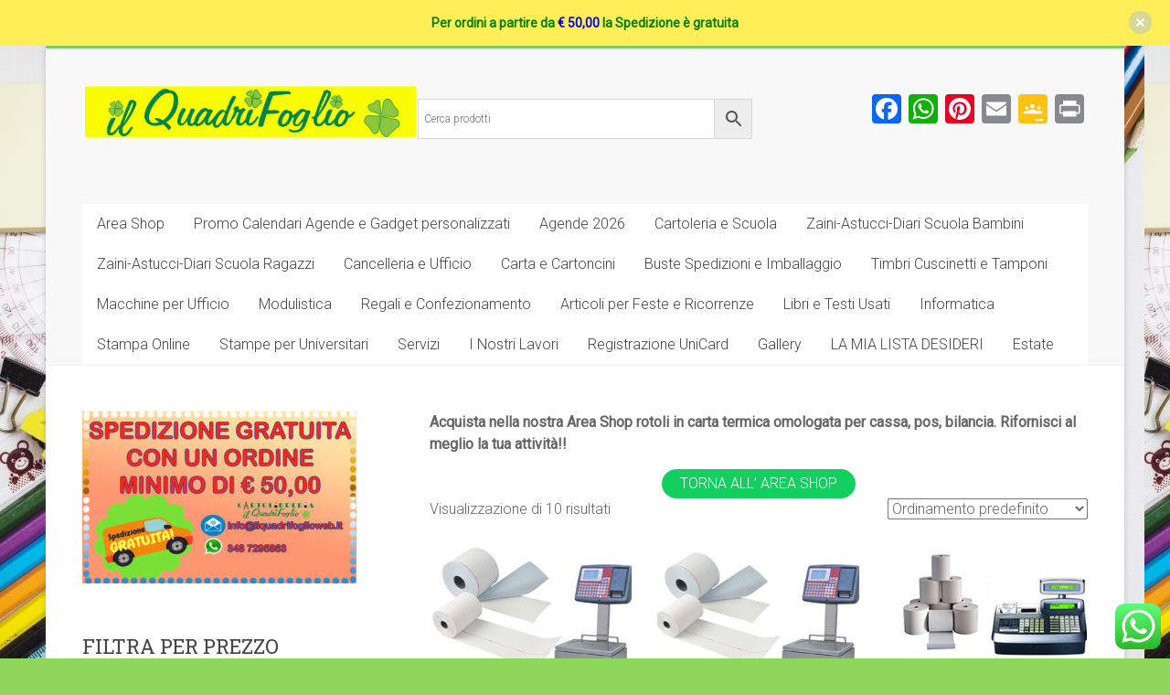

--- FILE ---
content_type: text/html; charset=UTF-8
request_url: https://www.ilquadrifoglioweb.it/categoria-prodotto/rotoli-carta-termica/
body_size: 23095
content:
<!DOCTYPE html>
<html lang="it-IT">
<head>
<meta charset="UTF-8" />
<meta name="viewport" content="width=device-width, initial-scale=1">
<link rel="profile" href="https://gmpg.org/xfn/11" />
				<script>document.documentElement.className = document.documentElement.className + ' yes-js js_active js'</script>
				<meta name='robots' content='index, follow, max-image-preview:large, max-snippet:-1, max-video-preview:-1' />

	<!-- This site is optimized with the Yoast SEO plugin v21.7 - https://yoast.com/wordpress/plugins/seo/ -->
	<title>Rotoli Carta Termica Archivi &#187; Il QuadrifoglioWeb</title>
	<meta name="description" content="Acquista nella nostra Area Shop, rotoli in carta termica omologata per cassa, pos, bilancia. Rifornisci al meglio la tua attività!!" />
	<link rel="canonical" href="https://www.ilquadrifoglioweb.it/categoria-prodotto/carta-e-cartoncini/rotoli-carta-termica/" />
	<meta property="og:locale" content="it_IT" />
	<meta property="og:type" content="article" />
	<meta property="og:title" content="Rotoli Carta Termica Archivi &#187; Il QuadrifoglioWeb" />
	<meta property="og:description" content="Acquista nella nostra Area Shop, rotoli in carta termica omologata per cassa, pos, bilancia. Rifornisci al meglio la tua attività!!" />
	<meta property="og:url" content="https://www.ilquadrifoglioweb.it/categoria-prodotto/carta-e-cartoncini/rotoli-carta-termica/" />
	<meta property="og:site_name" content="Il QuadrifoglioWeb" />
	<meta name="twitter:card" content="summary_large_image" />
	<script type="application/ld+json" class="yoast-schema-graph">{"@context":"https://schema.org","@graph":[{"@type":"CollectionPage","@id":"https://www.ilquadrifoglioweb.it/categoria-prodotto/carta-e-cartoncini/rotoli-carta-termica/","url":"https://www.ilquadrifoglioweb.it/categoria-prodotto/carta-e-cartoncini/rotoli-carta-termica/","name":"Rotoli Carta Termica Archivi &#187; Il QuadrifoglioWeb","isPartOf":{"@id":"https://www.ilquadrifoglioweb.it/#website"},"primaryImageOfPage":{"@id":"https://www.ilquadrifoglioweb.it/categoria-prodotto/carta-e-cartoncini/rotoli-carta-termica/#primaryimage"},"image":{"@id":"https://www.ilquadrifoglioweb.it/categoria-prodotto/carta-e-cartoncini/rotoli-carta-termica/#primaryimage"},"thumbnailUrl":"https://www.ilquadrifoglioweb.it/wp-content/uploads/2021/02/Rotoli-adesivi-termici-per-bilancia-57x16x18-Cf.10.jpg","description":"Acquista nella nostra Area Shop, rotoli in carta termica omologata per cassa, pos, bilancia. Rifornisci al meglio la tua attività!!","breadcrumb":{"@id":"https://www.ilquadrifoglioweb.it/categoria-prodotto/carta-e-cartoncini/rotoli-carta-termica/#breadcrumb"},"inLanguage":"it-IT"},{"@type":"ImageObject","inLanguage":"it-IT","@id":"https://www.ilquadrifoglioweb.it/categoria-prodotto/carta-e-cartoncini/rotoli-carta-termica/#primaryimage","url":"https://www.ilquadrifoglioweb.it/wp-content/uploads/2021/02/Rotoli-adesivi-termici-per-bilancia-57x16x18-Cf.10.jpg","contentUrl":"https://www.ilquadrifoglioweb.it/wp-content/uploads/2021/02/Rotoli-adesivi-termici-per-bilancia-57x16x18-Cf.10.jpg","width":343,"height":246,"caption":"Rotoli adesivi termici per bilancia 57x16x18 Cf.10"},{"@type":"BreadcrumbList","@id":"https://www.ilquadrifoglioweb.it/categoria-prodotto/carta-e-cartoncini/rotoli-carta-termica/#breadcrumb","itemListElement":[{"@type":"ListItem","position":1,"name":"Home","item":"https://www.ilquadrifoglioweb.it/"},{"@type":"ListItem","position":2,"name":"Carta e Cartoncini","item":"https://www.ilquadrifoglioweb.it/categoria-prodotto/carta-e-cartoncini/"},{"@type":"ListItem","position":3,"name":"Rotoli Carta Termica"}]},{"@type":"WebSite","@id":"https://www.ilquadrifoglioweb.it/#website","url":"https://www.ilquadrifoglioweb.it/","name":"Il QuadrifoglioWeb","description":"Vendita cartoleria e cancelleria online.Forniture per Uffici ed Enti Pubblici Scuola e Università. Tesi di Laurea, Timbri e Coordinati Festa","publisher":{"@id":"https://www.ilquadrifoglioweb.it/#organization"},"potentialAction":[{"@type":"SearchAction","target":{"@type":"EntryPoint","urlTemplate":"https://www.ilquadrifoglioweb.it/?s={search_term_string}"},"query-input":"required name=search_term_string"}],"inLanguage":"it-IT"},{"@type":"Organization","@id":"https://www.ilquadrifoglioweb.it/#organization","name":"Il Quadrifoglio Cartolibreria","url":"https://www.ilquadrifoglioweb.it/","logo":{"@type":"ImageObject","inLanguage":"it-IT","@id":"https://www.ilquadrifoglioweb.it/#/schema/logo/image/","url":"https://www.ilquadrifoglioweb.it/wp-content/uploads/2015/08/Senz-3.jpg","contentUrl":"https://www.ilquadrifoglioweb.it/wp-content/uploads/2015/08/Senz-3.jpg","width":114,"height":24,"caption":"Il Quadrifoglio Cartolibreria"},"image":{"@id":"https://www.ilquadrifoglioweb.it/#/schema/logo/image/"},"sameAs":["https://www.facebook.com/pages/Cartolibreria-Il-Quadrifoglio-Via-VGiuffrida-128-Catania/370162743096415?fref=ts"]}]}</script>
	<!-- / Yoast SEO plugin. -->


<link rel='dns-prefetch' href='//static.addtoany.com' />
<link rel='dns-prefetch' href='//fonts.googleapis.com' />
<link rel="alternate" type="application/rss+xml" title="Il QuadrifoglioWeb &raquo; Feed" href="https://www.ilquadrifoglioweb.it/feed/" />
<link rel="alternate" type="application/rss+xml" title="Il QuadrifoglioWeb &raquo; Feed dei commenti" href="https://www.ilquadrifoglioweb.it/comments/feed/" />
<link rel="alternate" type="application/rss+xml" title="Feed Il QuadrifoglioWeb &raquo; Rotoli Carta Termica Categoria" href="https://www.ilquadrifoglioweb.it/categoria-prodotto/carta-e-cartoncini/rotoli-carta-termica/feed/" />
<script type="text/javascript">
/* <![CDATA[ */
window._wpemojiSettings = {"baseUrl":"https:\/\/s.w.org\/images\/core\/emoji\/15.0.3\/72x72\/","ext":".png","svgUrl":"https:\/\/s.w.org\/images\/core\/emoji\/15.0.3\/svg\/","svgExt":".svg","source":{"concatemoji":"https:\/\/www.ilquadrifoglioweb.it\/wp-includes\/js\/wp-emoji-release.min.js?ver=6.6.4"}};
/*! This file is auto-generated */
!function(i,n){var o,s,e;function c(e){try{var t={supportTests:e,timestamp:(new Date).valueOf()};sessionStorage.setItem(o,JSON.stringify(t))}catch(e){}}function p(e,t,n){e.clearRect(0,0,e.canvas.width,e.canvas.height),e.fillText(t,0,0);var t=new Uint32Array(e.getImageData(0,0,e.canvas.width,e.canvas.height).data),r=(e.clearRect(0,0,e.canvas.width,e.canvas.height),e.fillText(n,0,0),new Uint32Array(e.getImageData(0,0,e.canvas.width,e.canvas.height).data));return t.every(function(e,t){return e===r[t]})}function u(e,t,n){switch(t){case"flag":return n(e,"\ud83c\udff3\ufe0f\u200d\u26a7\ufe0f","\ud83c\udff3\ufe0f\u200b\u26a7\ufe0f")?!1:!n(e,"\ud83c\uddfa\ud83c\uddf3","\ud83c\uddfa\u200b\ud83c\uddf3")&&!n(e,"\ud83c\udff4\udb40\udc67\udb40\udc62\udb40\udc65\udb40\udc6e\udb40\udc67\udb40\udc7f","\ud83c\udff4\u200b\udb40\udc67\u200b\udb40\udc62\u200b\udb40\udc65\u200b\udb40\udc6e\u200b\udb40\udc67\u200b\udb40\udc7f");case"emoji":return!n(e,"\ud83d\udc26\u200d\u2b1b","\ud83d\udc26\u200b\u2b1b")}return!1}function f(e,t,n){var r="undefined"!=typeof WorkerGlobalScope&&self instanceof WorkerGlobalScope?new OffscreenCanvas(300,150):i.createElement("canvas"),a=r.getContext("2d",{willReadFrequently:!0}),o=(a.textBaseline="top",a.font="600 32px Arial",{});return e.forEach(function(e){o[e]=t(a,e,n)}),o}function t(e){var t=i.createElement("script");t.src=e,t.defer=!0,i.head.appendChild(t)}"undefined"!=typeof Promise&&(o="wpEmojiSettingsSupports",s=["flag","emoji"],n.supports={everything:!0,everythingExceptFlag:!0},e=new Promise(function(e){i.addEventListener("DOMContentLoaded",e,{once:!0})}),new Promise(function(t){var n=function(){try{var e=JSON.parse(sessionStorage.getItem(o));if("object"==typeof e&&"number"==typeof e.timestamp&&(new Date).valueOf()<e.timestamp+604800&&"object"==typeof e.supportTests)return e.supportTests}catch(e){}return null}();if(!n){if("undefined"!=typeof Worker&&"undefined"!=typeof OffscreenCanvas&&"undefined"!=typeof URL&&URL.createObjectURL&&"undefined"!=typeof Blob)try{var e="postMessage("+f.toString()+"("+[JSON.stringify(s),u.toString(),p.toString()].join(",")+"));",r=new Blob([e],{type:"text/javascript"}),a=new Worker(URL.createObjectURL(r),{name:"wpTestEmojiSupports"});return void(a.onmessage=function(e){c(n=e.data),a.terminate(),t(n)})}catch(e){}c(n=f(s,u,p))}t(n)}).then(function(e){for(var t in e)n.supports[t]=e[t],n.supports.everything=n.supports.everything&&n.supports[t],"flag"!==t&&(n.supports.everythingExceptFlag=n.supports.everythingExceptFlag&&n.supports[t]);n.supports.everythingExceptFlag=n.supports.everythingExceptFlag&&!n.supports.flag,n.DOMReady=!1,n.readyCallback=function(){n.DOMReady=!0}}).then(function(){return e}).then(function(){var e;n.supports.everything||(n.readyCallback(),(e=n.source||{}).concatemoji?t(e.concatemoji):e.wpemoji&&e.twemoji&&(t(e.twemoji),t(e.wpemoji)))}))}((window,document),window._wpemojiSettings);
/* ]]> */
</script>
<link rel='stylesheet' id='font-awesome-css' href='https://www.ilquadrifoglioweb.it/wp-content/plugins/brands-for-woocommerce/berocket/assets/css/font-awesome.min.css?ver=6.6.4' type='text/css' media='all' />
<style id='font-awesome-inline-css' type='text/css'>
[data-font="FontAwesome"]:before {font-family: 'FontAwesome' !important;content: attr(data-icon) !important;speak: none !important;font-weight: normal !important;font-variant: normal !important;text-transform: none !important;line-height: 1 !important;font-style: normal !important;-webkit-font-smoothing: antialiased !important;-moz-osx-font-smoothing: grayscale !important;}
</style>
<link rel='stylesheet' id='berocket_product_brand_style-css' href='https://www.ilquadrifoglioweb.it/wp-content/plugins/brands-for-woocommerce/css/frontend.css?ver=3.7.0.6' type='text/css' media='all' />
<style id='wp-emoji-styles-inline-css' type='text/css'>

	img.wp-smiley, img.emoji {
		display: inline !important;
		border: none !important;
		box-shadow: none !important;
		height: 1em !important;
		width: 1em !important;
		margin: 0 0.07em !important;
		vertical-align: -0.1em !important;
		background: none !important;
		padding: 0 !important;
	}
</style>
<link rel='stylesheet' id='wp-block-library-css' href='https://www.ilquadrifoglioweb.it/wp-includes/css/dist/block-library/style.min.css?ver=6.6.4' type='text/css' media='all' />
<style id='wp-block-library-theme-inline-css' type='text/css'>
.wp-block-audio :where(figcaption){color:#555;font-size:13px;text-align:center}.is-dark-theme .wp-block-audio :where(figcaption){color:#ffffffa6}.wp-block-audio{margin:0 0 1em}.wp-block-code{border:1px solid #ccc;border-radius:4px;font-family:Menlo,Consolas,monaco,monospace;padding:.8em 1em}.wp-block-embed :where(figcaption){color:#555;font-size:13px;text-align:center}.is-dark-theme .wp-block-embed :where(figcaption){color:#ffffffa6}.wp-block-embed{margin:0 0 1em}.blocks-gallery-caption{color:#555;font-size:13px;text-align:center}.is-dark-theme .blocks-gallery-caption{color:#ffffffa6}:root :where(.wp-block-image figcaption){color:#555;font-size:13px;text-align:center}.is-dark-theme :root :where(.wp-block-image figcaption){color:#ffffffa6}.wp-block-image{margin:0 0 1em}.wp-block-pullquote{border-bottom:4px solid;border-top:4px solid;color:currentColor;margin-bottom:1.75em}.wp-block-pullquote cite,.wp-block-pullquote footer,.wp-block-pullquote__citation{color:currentColor;font-size:.8125em;font-style:normal;text-transform:uppercase}.wp-block-quote{border-left:.25em solid;margin:0 0 1.75em;padding-left:1em}.wp-block-quote cite,.wp-block-quote footer{color:currentColor;font-size:.8125em;font-style:normal;position:relative}.wp-block-quote.has-text-align-right{border-left:none;border-right:.25em solid;padding-left:0;padding-right:1em}.wp-block-quote.has-text-align-center{border:none;padding-left:0}.wp-block-quote.is-large,.wp-block-quote.is-style-large,.wp-block-quote.is-style-plain{border:none}.wp-block-search .wp-block-search__label{font-weight:700}.wp-block-search__button{border:1px solid #ccc;padding:.375em .625em}:where(.wp-block-group.has-background){padding:1.25em 2.375em}.wp-block-separator.has-css-opacity{opacity:.4}.wp-block-separator{border:none;border-bottom:2px solid;margin-left:auto;margin-right:auto}.wp-block-separator.has-alpha-channel-opacity{opacity:1}.wp-block-separator:not(.is-style-wide):not(.is-style-dots){width:100px}.wp-block-separator.has-background:not(.is-style-dots){border-bottom:none;height:1px}.wp-block-separator.has-background:not(.is-style-wide):not(.is-style-dots){height:2px}.wp-block-table{margin:0 0 1em}.wp-block-table td,.wp-block-table th{word-break:normal}.wp-block-table :where(figcaption){color:#555;font-size:13px;text-align:center}.is-dark-theme .wp-block-table :where(figcaption){color:#ffffffa6}.wp-block-video :where(figcaption){color:#555;font-size:13px;text-align:center}.is-dark-theme .wp-block-video :where(figcaption){color:#ffffffa6}.wp-block-video{margin:0 0 1em}:root :where(.wp-block-template-part.has-background){margin-bottom:0;margin-top:0;padding:1.25em 2.375em}
</style>
<link rel='stylesheet' id='jquery-selectBox-css' href='https://www.ilquadrifoglioweb.it/wp-content/plugins/yith-woocommerce-wishlist/assets/css/jquery.selectBox.css?ver=1.2.0' type='text/css' media='all' />
<link rel='stylesheet' id='yith-wcwl-font-awesome-css' href='https://www.ilquadrifoglioweb.it/wp-content/plugins/yith-woocommerce-wishlist/assets/css/font-awesome.css?ver=4.7.0' type='text/css' media='all' />
<link rel='stylesheet' id='woocommerce_prettyPhoto_css-css' href='//www.ilquadrifoglioweb.it/wp-content/plugins/woocommerce/assets/css/prettyPhoto.css?ver=3.1.6' type='text/css' media='all' />
<link rel='stylesheet' id='yith-wcwl-main-css' href='https://www.ilquadrifoglioweb.it/wp-content/plugins/yith-woocommerce-wishlist/assets/css/style.css?ver=3.10.0' type='text/css' media='all' />
<style id='yith-wcwl-main-inline-css' type='text/css'>
.woocommerce a.add_to_wishlist.button.alt{background-color: rgb(158,110,221); background: rgb(158,110,221);color: #FFFFFF;border-color: #333333;}.woocommerce a.add_to_wishlist.button.alt:hover{background-color: #333333; background: #333333;color: #FFFFFF;border-color: #333333;}.woocommerce a.add_to_wishlist.button.alt{border-radius: 81px;}.yith-wcwl-share li a{color: #FFFFFF;}.yith-wcwl-share li a:hover{color: #FFFFFF;}.yith-wcwl-share a.facebook{background: #39599E; background-color: #39599E;}.yith-wcwl-share a.facebook:hover{background: #595A5A; background-color: #595A5A;}.yith-wcwl-share a.twitter{background: #45AFE2; background-color: #45AFE2;}.yith-wcwl-share a.twitter:hover{background: #595A5A; background-color: #595A5A;}.yith-wcwl-share a.pinterest{background: #AB2E31; background-color: #AB2E31;}.yith-wcwl-share a.pinterest:hover{background: #595A5A; background-color: #595A5A;}.yith-wcwl-share a.email{background: #FBB102; background-color: #FBB102;}.yith-wcwl-share a.email:hover{background: #595A5A; background-color: #595A5A;}.yith-wcwl-share a.whatsapp{background: #00A901; background-color: #00A901;}.yith-wcwl-share a.whatsapp:hover{background: #595A5A; background-color: #595A5A;}
</style>
<style id='classic-theme-styles-inline-css' type='text/css'>
/*! This file is auto-generated */
.wp-block-button__link{color:#fff;background-color:#32373c;border-radius:9999px;box-shadow:none;text-decoration:none;padding:calc(.667em + 2px) calc(1.333em + 2px);font-size:1.125em}.wp-block-file__button{background:#32373c;color:#fff;text-decoration:none}
</style>
<style id='global-styles-inline-css' type='text/css'>
:root{--wp--preset--aspect-ratio--square: 1;--wp--preset--aspect-ratio--4-3: 4/3;--wp--preset--aspect-ratio--3-4: 3/4;--wp--preset--aspect-ratio--3-2: 3/2;--wp--preset--aspect-ratio--2-3: 2/3;--wp--preset--aspect-ratio--16-9: 16/9;--wp--preset--aspect-ratio--9-16: 9/16;--wp--preset--color--black: #000000;--wp--preset--color--cyan-bluish-gray: #abb8c3;--wp--preset--color--white: #ffffff;--wp--preset--color--pale-pink: #f78da7;--wp--preset--color--vivid-red: #cf2e2e;--wp--preset--color--luminous-vivid-orange: #ff6900;--wp--preset--color--luminous-vivid-amber: #fcb900;--wp--preset--color--light-green-cyan: #7bdcb5;--wp--preset--color--vivid-green-cyan: #00d084;--wp--preset--color--pale-cyan-blue: #8ed1fc;--wp--preset--color--vivid-cyan-blue: #0693e3;--wp--preset--color--vivid-purple: #9b51e0;--wp--preset--gradient--vivid-cyan-blue-to-vivid-purple: linear-gradient(135deg,rgba(6,147,227,1) 0%,rgb(155,81,224) 100%);--wp--preset--gradient--light-green-cyan-to-vivid-green-cyan: linear-gradient(135deg,rgb(122,220,180) 0%,rgb(0,208,130) 100%);--wp--preset--gradient--luminous-vivid-amber-to-luminous-vivid-orange: linear-gradient(135deg,rgba(252,185,0,1) 0%,rgba(255,105,0,1) 100%);--wp--preset--gradient--luminous-vivid-orange-to-vivid-red: linear-gradient(135deg,rgba(255,105,0,1) 0%,rgb(207,46,46) 100%);--wp--preset--gradient--very-light-gray-to-cyan-bluish-gray: linear-gradient(135deg,rgb(238,238,238) 0%,rgb(169,184,195) 100%);--wp--preset--gradient--cool-to-warm-spectrum: linear-gradient(135deg,rgb(74,234,220) 0%,rgb(151,120,209) 20%,rgb(207,42,186) 40%,rgb(238,44,130) 60%,rgb(251,105,98) 80%,rgb(254,248,76) 100%);--wp--preset--gradient--blush-light-purple: linear-gradient(135deg,rgb(255,206,236) 0%,rgb(152,150,240) 100%);--wp--preset--gradient--blush-bordeaux: linear-gradient(135deg,rgb(254,205,165) 0%,rgb(254,45,45) 50%,rgb(107,0,62) 100%);--wp--preset--gradient--luminous-dusk: linear-gradient(135deg,rgb(255,203,112) 0%,rgb(199,81,192) 50%,rgb(65,88,208) 100%);--wp--preset--gradient--pale-ocean: linear-gradient(135deg,rgb(255,245,203) 0%,rgb(182,227,212) 50%,rgb(51,167,181) 100%);--wp--preset--gradient--electric-grass: linear-gradient(135deg,rgb(202,248,128) 0%,rgb(113,206,126) 100%);--wp--preset--gradient--midnight: linear-gradient(135deg,rgb(2,3,129) 0%,rgb(40,116,252) 100%);--wp--preset--font-size--small: 13px;--wp--preset--font-size--medium: 20px;--wp--preset--font-size--large: 36px;--wp--preset--font-size--x-large: 42px;--wp--preset--font-family--inter: "Inter", sans-serif;--wp--preset--font-family--cardo: Cardo;--wp--preset--spacing--20: 0.44rem;--wp--preset--spacing--30: 0.67rem;--wp--preset--spacing--40: 1rem;--wp--preset--spacing--50: 1.5rem;--wp--preset--spacing--60: 2.25rem;--wp--preset--spacing--70: 3.38rem;--wp--preset--spacing--80: 5.06rem;--wp--preset--shadow--natural: 6px 6px 9px rgba(0, 0, 0, 0.2);--wp--preset--shadow--deep: 12px 12px 50px rgba(0, 0, 0, 0.4);--wp--preset--shadow--sharp: 6px 6px 0px rgba(0, 0, 0, 0.2);--wp--preset--shadow--outlined: 6px 6px 0px -3px rgba(255, 255, 255, 1), 6px 6px rgba(0, 0, 0, 1);--wp--preset--shadow--crisp: 6px 6px 0px rgba(0, 0, 0, 1);}:where(.is-layout-flex){gap: 0.5em;}:where(.is-layout-grid){gap: 0.5em;}body .is-layout-flex{display: flex;}.is-layout-flex{flex-wrap: wrap;align-items: center;}.is-layout-flex > :is(*, div){margin: 0;}body .is-layout-grid{display: grid;}.is-layout-grid > :is(*, div){margin: 0;}:where(.wp-block-columns.is-layout-flex){gap: 2em;}:where(.wp-block-columns.is-layout-grid){gap: 2em;}:where(.wp-block-post-template.is-layout-flex){gap: 1.25em;}:where(.wp-block-post-template.is-layout-grid){gap: 1.25em;}.has-black-color{color: var(--wp--preset--color--black) !important;}.has-cyan-bluish-gray-color{color: var(--wp--preset--color--cyan-bluish-gray) !important;}.has-white-color{color: var(--wp--preset--color--white) !important;}.has-pale-pink-color{color: var(--wp--preset--color--pale-pink) !important;}.has-vivid-red-color{color: var(--wp--preset--color--vivid-red) !important;}.has-luminous-vivid-orange-color{color: var(--wp--preset--color--luminous-vivid-orange) !important;}.has-luminous-vivid-amber-color{color: var(--wp--preset--color--luminous-vivid-amber) !important;}.has-light-green-cyan-color{color: var(--wp--preset--color--light-green-cyan) !important;}.has-vivid-green-cyan-color{color: var(--wp--preset--color--vivid-green-cyan) !important;}.has-pale-cyan-blue-color{color: var(--wp--preset--color--pale-cyan-blue) !important;}.has-vivid-cyan-blue-color{color: var(--wp--preset--color--vivid-cyan-blue) !important;}.has-vivid-purple-color{color: var(--wp--preset--color--vivid-purple) !important;}.has-black-background-color{background-color: var(--wp--preset--color--black) !important;}.has-cyan-bluish-gray-background-color{background-color: var(--wp--preset--color--cyan-bluish-gray) !important;}.has-white-background-color{background-color: var(--wp--preset--color--white) !important;}.has-pale-pink-background-color{background-color: var(--wp--preset--color--pale-pink) !important;}.has-vivid-red-background-color{background-color: var(--wp--preset--color--vivid-red) !important;}.has-luminous-vivid-orange-background-color{background-color: var(--wp--preset--color--luminous-vivid-orange) !important;}.has-luminous-vivid-amber-background-color{background-color: var(--wp--preset--color--luminous-vivid-amber) !important;}.has-light-green-cyan-background-color{background-color: var(--wp--preset--color--light-green-cyan) !important;}.has-vivid-green-cyan-background-color{background-color: var(--wp--preset--color--vivid-green-cyan) !important;}.has-pale-cyan-blue-background-color{background-color: var(--wp--preset--color--pale-cyan-blue) !important;}.has-vivid-cyan-blue-background-color{background-color: var(--wp--preset--color--vivid-cyan-blue) !important;}.has-vivid-purple-background-color{background-color: var(--wp--preset--color--vivid-purple) !important;}.has-black-border-color{border-color: var(--wp--preset--color--black) !important;}.has-cyan-bluish-gray-border-color{border-color: var(--wp--preset--color--cyan-bluish-gray) !important;}.has-white-border-color{border-color: var(--wp--preset--color--white) !important;}.has-pale-pink-border-color{border-color: var(--wp--preset--color--pale-pink) !important;}.has-vivid-red-border-color{border-color: var(--wp--preset--color--vivid-red) !important;}.has-luminous-vivid-orange-border-color{border-color: var(--wp--preset--color--luminous-vivid-orange) !important;}.has-luminous-vivid-amber-border-color{border-color: var(--wp--preset--color--luminous-vivid-amber) !important;}.has-light-green-cyan-border-color{border-color: var(--wp--preset--color--light-green-cyan) !important;}.has-vivid-green-cyan-border-color{border-color: var(--wp--preset--color--vivid-green-cyan) !important;}.has-pale-cyan-blue-border-color{border-color: var(--wp--preset--color--pale-cyan-blue) !important;}.has-vivid-cyan-blue-border-color{border-color: var(--wp--preset--color--vivid-cyan-blue) !important;}.has-vivid-purple-border-color{border-color: var(--wp--preset--color--vivid-purple) !important;}.has-vivid-cyan-blue-to-vivid-purple-gradient-background{background: var(--wp--preset--gradient--vivid-cyan-blue-to-vivid-purple) !important;}.has-light-green-cyan-to-vivid-green-cyan-gradient-background{background: var(--wp--preset--gradient--light-green-cyan-to-vivid-green-cyan) !important;}.has-luminous-vivid-amber-to-luminous-vivid-orange-gradient-background{background: var(--wp--preset--gradient--luminous-vivid-amber-to-luminous-vivid-orange) !important;}.has-luminous-vivid-orange-to-vivid-red-gradient-background{background: var(--wp--preset--gradient--luminous-vivid-orange-to-vivid-red) !important;}.has-very-light-gray-to-cyan-bluish-gray-gradient-background{background: var(--wp--preset--gradient--very-light-gray-to-cyan-bluish-gray) !important;}.has-cool-to-warm-spectrum-gradient-background{background: var(--wp--preset--gradient--cool-to-warm-spectrum) !important;}.has-blush-light-purple-gradient-background{background: var(--wp--preset--gradient--blush-light-purple) !important;}.has-blush-bordeaux-gradient-background{background: var(--wp--preset--gradient--blush-bordeaux) !important;}.has-luminous-dusk-gradient-background{background: var(--wp--preset--gradient--luminous-dusk) !important;}.has-pale-ocean-gradient-background{background: var(--wp--preset--gradient--pale-ocean) !important;}.has-electric-grass-gradient-background{background: var(--wp--preset--gradient--electric-grass) !important;}.has-midnight-gradient-background{background: var(--wp--preset--gradient--midnight) !important;}.has-small-font-size{font-size: var(--wp--preset--font-size--small) !important;}.has-medium-font-size{font-size: var(--wp--preset--font-size--medium) !important;}.has-large-font-size{font-size: var(--wp--preset--font-size--large) !important;}.has-x-large-font-size{font-size: var(--wp--preset--font-size--x-large) !important;}
:where(.wp-block-post-template.is-layout-flex){gap: 1.25em;}:where(.wp-block-post-template.is-layout-grid){gap: 1.25em;}
:where(.wp-block-columns.is-layout-flex){gap: 2em;}:where(.wp-block-columns.is-layout-grid){gap: 2em;}
:root :where(.wp-block-pullquote){font-size: 1.5em;line-height: 1.6;}
</style>
<link rel='stylesheet' id='tiered-pricing-table-front-css-css' href='https://www.ilquadrifoglioweb.it/wp-content/plugins/tier-pricing-table/assets/frontend/main.css?ver=5.5.1' type='text/css' media='all' />
<link rel='stylesheet' id='contact-form-7-css' href='https://www.ilquadrifoglioweb.it/wp-content/plugins/contact-form-7/includes/css/styles.css?ver=5.6' type='text/css' media='all' />
<link rel='stylesheet' id='sp-wps-font-awesome-css' href='https://www.ilquadrifoglioweb.it/wp-content/plugins/woo-product-slider/src/Frontend/assets/css/font-awesome.min.css?ver=2.6.2' type='text/css' media='all' />
<link rel='stylesheet' id='sp-wps-slick-css' href='https://www.ilquadrifoglioweb.it/wp-content/plugins/woo-product-slider/src/Frontend/assets/css/slick.min.css?ver=2.6.2' type='text/css' media='all' />
<link rel='stylesheet' id='sp-wps-style-css' href='https://www.ilquadrifoglioweb.it/wp-content/plugins/woo-product-slider/src/Frontend/assets/css/style.min.css?ver=2.6.2' type='text/css' media='all' />
<style id='sp-wps-style-inline-css' type='text/css'>
#wps-slider-section #sp-woo-product-slider-18027.wps-product-section ul.slick-dots li button{ background-color:#cccccc; } #wps-slider-section #sp-woo-product-slider-18027.wps-product-section ul.slick-dots li.slick-active button{ background-color:#333333; }#wps-slider-section #sp-woo-product-slider-18027.wps-product-section .slick-arrow { color:#444444; background-color:transparent; border: 1px solid #aaaaaa; } #wps-slider-section #sp-woo-product-slider-18027.wps-product-section .slick-arrow:hover { color:#ffffff; background-color:#444444; border-color:#444444; } #wps-slider-section.wps-slider-section-18027{ padding-top: 45px; }#wps-slider-section #sp-woo-product-slider-18027 .wpsf-product-title a{ color: #444444; font-size: 15px; } #wps-slider-section #sp-woo-product-slider-18027 .wpsf-product-title a:hover{ color: #955b89; }#wps-slider-section #sp-woo-product-slider-18027 .wpsf-product-price { color: #222222; font-size: 14; } #wps-slider-section #sp-woo-product-slider-18027 .wpsf-product-price del span { color: #888888; }#wps-slider-section #sp-woo-product-slider-18027 .wps-product-section .star-rating:before { color: #F4C100; } #wps-slider-section #sp-woo-product-slider-18027 .wps-product-section .star-rating span:before{ color: #C8C8C8; }#wps-slider-section #sp-woo-product-slider-18027 .wpsf-cart-button a:not(.sp-wqvpro-view-button):not(.sp-wqv-view-button){ color: #444444; background-color: transparent; border: 1px solid #222222; } #wps-slider-section #sp-woo-product-slider-18027 .wpsf-cart-button a:not(.sp-wqvpro-view-button):not(.sp-wqv-view-button):hover, #wps-slider-section #sp-woo-product-slider-18027 .wpsf-cart-button a.added_to_cart{ color: #ffffff; background-color: #222222; border-color: #222222; }#wps-slider-section #sp-woo-product-slider-18027.sp-wps-theme_one .wps-product-image { border: 1px solid #dddddd;}#wps-slider-section #sp-woo-product-slider-18027.sp-wps-theme_one .wpsf-product:hover .wps-product-image { border-color: #dddddd;}#wps-slider-section #sp-woo-product-slider-16671.wps-product-section ul.slick-dots li button{ background-color:#cccccc; } #wps-slider-section #sp-woo-product-slider-16671.wps-product-section ul.slick-dots li.slick-active button{ background-color:#333333; }#wps-slider-section #sp-woo-product-slider-16671.wps-product-section .slick-arrow { color:#444444; background-color:transparent; border: 1px solid #aaaaaa; } #wps-slider-section #sp-woo-product-slider-16671.wps-product-section .slick-arrow:hover { color:#ffffff; background-color:#444444; border-color:#444444; } #wps-slider-section.wps-slider-section-16671{ padding-top: 45px; }#wps-slider-section #sp-woo-product-slider-16671 .wpsf-product-title a{ color: #444444; font-size: 15px; } #wps-slider-section #sp-woo-product-slider-16671 .wpsf-product-title a:hover{ color: #955b89; }#wps-slider-section #sp-woo-product-slider-16671 .wpsf-product-price { color: #222222; font-size: 14; } #wps-slider-section #sp-woo-product-slider-16671 .wpsf-product-price del span { color: #888888; }#wps-slider-section #sp-woo-product-slider-16671 .wps-product-section .star-rating:before { color: #F4C100; } #wps-slider-section #sp-woo-product-slider-16671 .wps-product-section .star-rating span:before{ color: #C8C8C8; }#wps-slider-section #sp-woo-product-slider-16671 .wpsf-cart-button a:not(.sp-wqvpro-view-button):not(.sp-wqv-view-button){ color: #444444; background-color: transparent; border: 1px solid #222222; } #wps-slider-section #sp-woo-product-slider-16671 .wpsf-cart-button a:not(.sp-wqvpro-view-button):not(.sp-wqv-view-button):hover, #wps-slider-section #sp-woo-product-slider-16671 .wpsf-cart-button a.added_to_cart{ color: #ffffff; background-color: #222222; border-color: #222222; }#wps-slider-section #sp-woo-product-slider-16671.sp-wps-theme_one .wps-product-image { border: 1px solid #dddddd;}#wps-slider-section #sp-woo-product-slider-16671.sp-wps-theme_one .wpsf-product:hover .wps-product-image { border-color: #dddddd;}
</style>
<link rel='stylesheet' id='woocommerce-layout-css' href='https://www.ilquadrifoglioweb.it/wp-content/plugins/woocommerce/assets/css/woocommerce-layout.css?ver=9.3.3' type='text/css' media='all' />
<link rel='stylesheet' id='woocommerce-smallscreen-css' href='https://www.ilquadrifoglioweb.it/wp-content/plugins/woocommerce/assets/css/woocommerce-smallscreen.css?ver=9.3.3' type='text/css' media='only screen and (max-width: 768px)' />
<link rel='stylesheet' id='woocommerce-general-css' href='https://www.ilquadrifoglioweb.it/wp-content/plugins/woocommerce/assets/css/woocommerce.css?ver=9.3.3' type='text/css' media='all' />
<style id='woocommerce-inline-inline-css' type='text/css'>
.woocommerce form .form-row .required { visibility: visible; }
</style>
<link rel='stylesheet' id='wpfront-scroll-top-css' href='https://www.ilquadrifoglioweb.it/wp-content/plugins/wpfront-scroll-top/css/wpfront-scroll-top.min.css?ver=2.0.7.08086' type='text/css' media='all' />
<link rel='stylesheet' id='aws-style-css' href='https://www.ilquadrifoglioweb.it/wp-content/plugins/advanced-woo-search/assets/css/common.css?ver=2.57' type='text/css' media='all' />
<link rel='stylesheet' id='cart-weight-for-woocommerceaaa-css' href='https://www.ilquadrifoglioweb.it/wp-content/plugins/cart-weight-for-woocommerce/public/css/cart-weight-for-woocommerce-public.css?ver=1.0.3' type='text/css' media='all' />
<link rel='stylesheet' id='njt-nofi-css' href='https://www.ilquadrifoglioweb.it/wp-content/plugins/notibar/assets/frontend/css/notibar.css?ver=1.9.9' type='text/css' media='all' />
<link rel='stylesheet' id='wc-variation-swatches-css' href='https://www.ilquadrifoglioweb.it/wp-content/plugins/wc-variation-swatches/assets/css/frontend.css?ver=1.0.4' type='text/css' media='all' />
<link rel='stylesheet' id='jquery-ui-style-css' href='https://www.ilquadrifoglioweb.it/wp-content/plugins/woocommerce-jetpack/includes/css/jquery-ui.css?ver=1769042230' type='text/css' media='all' />
<link rel='stylesheet' id='wcj-timepicker-style-css' href='https://www.ilquadrifoglioweb.it/wp-content/plugins/woocommerce-jetpack/includes/lib/timepicker/jquery.timepicker.min.css?ver=6.0.5' type='text/css' media='all' />
<link rel='stylesheet' id='hint-css' href='https://www.ilquadrifoglioweb.it/wp-content/plugins/woo-fly-cart/assets/hint/hint.min.css?ver=6.6.4' type='text/css' media='all' />
<link rel='stylesheet' id='perfect-scrollbar-css' href='https://www.ilquadrifoglioweb.it/wp-content/plugins/woo-fly-cart/assets/perfect-scrollbar/css/perfect-scrollbar.min.css?ver=6.6.4' type='text/css' media='all' />
<link rel='stylesheet' id='perfect-scrollbar-wpc-css' href='https://www.ilquadrifoglioweb.it/wp-content/plugins/woo-fly-cart/assets/perfect-scrollbar/css/custom-theme.css?ver=6.6.4' type='text/css' media='all' />
<link rel='stylesheet' id='slick-css' href='https://www.ilquadrifoglioweb.it/wp-content/plugins/woo-fly-cart/assets/slick/slick.css?ver=6.6.4' type='text/css' media='all' />
<link rel='stylesheet' id='woofc-fonts-css' href='https://www.ilquadrifoglioweb.it/wp-content/plugins/woo-fly-cart/assets/css/fonts.css?ver=6.6.4' type='text/css' media='all' />
<link rel='stylesheet' id='woofc-frontend-css' href='https://www.ilquadrifoglioweb.it/wp-content/plugins/woo-fly-cart/assets/css/frontend.css?ver=5.0.6' type='text/css' media='all' />
<style id='woofc-frontend-inline-css' type='text/css'>
.woofc-area.woofc-style-01 .woofc-inner, .woofc-area.woofc-style-03 .woofc-inner, .woofc-area.woofc-style-02 .woofc-area-bot .woofc-action .woofc-action-inner > div a:hover, .woofc-area.woofc-style-04 .woofc-area-bot .woofc-action .woofc-action-inner > div a:hover {
                            background-color: #26a80f;
                        }

                        .woofc-area.woofc-style-01 .woofc-area-bot .woofc-action .woofc-action-inner > div a, .woofc-area.woofc-style-02 .woofc-area-bot .woofc-action .woofc-action-inner > div a, .woofc-area.woofc-style-03 .woofc-area-bot .woofc-action .woofc-action-inner > div a, .woofc-area.woofc-style-04 .woofc-area-bot .woofc-action .woofc-action-inner > div a {
                            outline: none;
                            color: #26a80f;
                        }

                        .woofc-area.woofc-style-02 .woofc-area-bot .woofc-action .woofc-action-inner > div a, .woofc-area.woofc-style-04 .woofc-area-bot .woofc-action .woofc-action-inner > div a {
                            border-color: #26a80f;
                        }

                        .woofc-area.woofc-style-05 .woofc-inner{
                            background-color: #26a80f;
                            background-image: url('');
                            background-size: cover;
                            background-position: center;
                            background-repeat: no-repeat;
                        }
                        
                        .woofc-count span {
                            background-color: #26a80f;
                        }
</style>
<link rel='stylesheet' id='accelerate_style-css' href='https://www.ilquadrifoglioweb.it/wp-content/themes/accelerate/style.css?ver=6.6.4' type='text/css' media='all' />
<link rel='stylesheet' id='accelerate_googlefonts-css' href='//fonts.googleapis.com/css?family=Roboto%3A400%2C300%2C100%7CRoboto+Slab%3A700%2C400&#038;display=swap&#038;ver=6.6.4' type='text/css' media='all' />
<link rel='stylesheet' id='accelerate-fontawesome-css' href='https://www.ilquadrifoglioweb.it/wp-content/themes/accelerate/fontawesome/css/font-awesome.css?ver=4.7.0' type='text/css' media='all' />
<link rel='stylesheet' id='newsletter-css' href='https://www.ilquadrifoglioweb.it/wp-content/plugins/newsletter/style.css?ver=7.5.6' type='text/css' media='all' />
<link rel='stylesheet' id='addtoany-css' href='https://www.ilquadrifoglioweb.it/wp-content/plugins/add-to-any/addtoany.min.css?ver=1.16' type='text/css' media='all' />
<link rel='stylesheet' id='wcmmq-front-style-css' href='https://www.ilquadrifoglioweb.it/wp-content/plugins/woo-min-max-quantity-step-control-single/assets/css/wcmmq-front.css?ver=1.0.0' type='text/css' media='all' />
<script type="text/javascript" src="https://www.ilquadrifoglioweb.it/wp-includes/js/jquery/jquery.min.js?ver=3.7.1" id="jquery-core-js"></script>
<script type="text/javascript" src="https://www.ilquadrifoglioweb.it/wp-includes/js/jquery/jquery-migrate.min.js?ver=3.4.1" id="jquery-migrate-js"></script>
<script type="text/javascript" id="tiered-pricing-table-front-js-js-extra">
/* <![CDATA[ */
var tieredPricingGlobalData = {"loadVariationTieredPricingNonce":"22d45bc456","isPremium":"no","currencyOptions":{"currency_symbol":"&euro;","decimal_separator":".","thousand_separator":",","decimals":2,"price_format":"%1$s%2$s","trim_zeros":false},"supportedVariableProductTypes":["variable","variable-subscription"],"supportedSimpleProductTypes":["simple","variation","subscription","subscription-variation"]};
/* ]]> */
</script>
<script type="text/javascript" src="https://www.ilquadrifoglioweb.it/wp-content/plugins/tier-pricing-table/assets/frontend/product-tiered-pricing-table.min.js?ver=5.5.1" id="tiered-pricing-table-front-js-js"></script>
<script type="text/javascript" id="addtoany-core-js-before">
/* <![CDATA[ */
window.a2a_config=window.a2a_config||{};a2a_config.callbacks=[];a2a_config.overlays=[];a2a_config.templates={};a2a_localize = {
	Share: "Share",
	Save: "Salva",
	Subscribe: "Abbonati",
	Email: "Email",
	Bookmark: "Segnalibro",
	ShowAll: "espandi",
	ShowLess: "comprimi",
	FindServices: "Trova servizi",
	FindAnyServiceToAddTo: "Trova subito un servizio da aggiungere",
	PoweredBy: "Powered by",
	ShareViaEmail: "Condividi via email",
	SubscribeViaEmail: "Iscriviti via email",
	BookmarkInYourBrowser: "Aggiungi ai segnalibri",
	BookmarkInstructions: "Premi Ctrl+D o \u2318+D per mettere questa pagina nei preferiti",
	AddToYourFavorites: "Aggiungi ai favoriti",
	SendFromWebOrProgram: "Invia da qualsiasi indirizzo email o programma di posta elettronica",
	EmailProgram: "Programma di posta elettronica",
	More: "Di più&#8230;",
	ThanksForSharing: "Thanks for sharing!",
	ThanksForFollowing: "Thanks for following!"
};
/* ]]> */
</script>
<script type="text/javascript" async src="https://static.addtoany.com/menu/page.js" id="addtoany-core-js"></script>
<script type="text/javascript" async src="https://www.ilquadrifoglioweb.it/wp-content/plugins/add-to-any/addtoany.min.js?ver=1.1" id="addtoany-jquery-js"></script>
<script type="text/javascript" src="https://www.ilquadrifoglioweb.it/wp-content/plugins/woocommerce/assets/js/jquery-blockui/jquery.blockUI.min.js?ver=2.7.0-wc.9.3.3" id="jquery-blockui-js" defer="defer" data-wp-strategy="defer"></script>
<script type="text/javascript" id="wc-add-to-cart-js-extra">
/* <![CDATA[ */
var wc_add_to_cart_params = {"ajax_url":"\/wp-admin\/admin-ajax.php","wc_ajax_url":"\/?wc-ajax=%%endpoint%%","i18n_view_cart":"Visualizza carrello","cart_url":"https:\/\/www.ilquadrifoglioweb.it\/cart\/","is_cart":"","cart_redirect_after_add":"yes"};
/* ]]> */
</script>
<script type="text/javascript" src="https://www.ilquadrifoglioweb.it/wp-content/plugins/woocommerce/assets/js/frontend/add-to-cart.min.js?ver=9.3.3" id="wc-add-to-cart-js" defer="defer" data-wp-strategy="defer"></script>
<script type="text/javascript" src="https://www.ilquadrifoglioweb.it/wp-content/plugins/woocommerce/assets/js/js-cookie/js.cookie.min.js?ver=2.1.4-wc.9.3.3" id="js-cookie-js" defer="defer" data-wp-strategy="defer"></script>
<script type="text/javascript" id="woocommerce-js-extra">
/* <![CDATA[ */
var woocommerce_params = {"ajax_url":"\/wp-admin\/admin-ajax.php","wc_ajax_url":"\/?wc-ajax=%%endpoint%%"};
/* ]]> */
</script>
<script type="text/javascript" src="https://www.ilquadrifoglioweb.it/wp-content/plugins/woocommerce/assets/js/frontend/woocommerce.min.js?ver=9.3.3" id="woocommerce-js" defer="defer" data-wp-strategy="defer"></script>
<script type="text/javascript" src="https://www.ilquadrifoglioweb.it/wp-content/themes/accelerate/js/accelerate-custom.js?ver=6.6.4" id="accelerate-custom-js"></script>
<!--[if lte IE 8]>
<script type="text/javascript" src="https://www.ilquadrifoglioweb.it/wp-content/themes/accelerate/js/html5shiv.js?ver=3.7.3" id="html5shiv-js"></script>
<![endif]-->
<link rel="https://api.w.org/" href="https://www.ilquadrifoglioweb.it/wp-json/" /><link rel="alternate" title="JSON" type="application/json" href="https://www.ilquadrifoglioweb.it/wp-json/wp/v2/product_cat/658" /><link rel="EditURI" type="application/rsd+xml" title="RSD" href="https://www.ilquadrifoglioweb.it/xmlrpc.php?rsd" />
<meta name="generator" content="WordPress 6.6.4" />
<meta name="generator" content="WooCommerce 9.3.3" />
<style></style><style type="text/css">
span.wcmmq_prefix {
    float: left;
    padding: 10px;
    margin: 0;
}
</style><!-- Google site verification - Google for WooCommerce -->
<meta name="google-site-verification" content="MNfLarEmvkZ7OiJlD0sbNfpJ6GmlTdKLQlHkVUZLcpo" />
	<noscript><style>.woocommerce-product-gallery{ opacity: 1 !important; }</style></noscript>
	<style type="text/css">.broken_link, a.broken_link {
	text-decoration: line-through;
}</style><style type="text/css" id="custom-background-css">
body.custom-background { background-color: #8ed65c; background-image: url("https://www.ilquadrifoglioweb.it/wp-content/uploads/2020/03/forniture-per-ufficio-colorate_23-2147710351.jpg"); background-position: left top; background-size: auto; background-repeat: repeat; background-attachment: scroll; }
</style>
	<style id='wp-fonts-local' type='text/css'>
@font-face{font-family:Inter;font-style:normal;font-weight:300 900;font-display:fallback;src:url('https://www.ilquadrifoglioweb.it/wp-content/plugins/woocommerce/assets/fonts/Inter-VariableFont_slnt,wght.woff2') format('woff2');font-stretch:normal;}
@font-face{font-family:Cardo;font-style:normal;font-weight:400;font-display:fallback;src:url('https://www.ilquadrifoglioweb.it/wp-content/plugins/woocommerce/assets/fonts/cardo_normal_400.woff2') format('woff2');}
</style>
		<style type="text/css" id="wp-custom-css">
			.post-id-16643{
	float:left;
	
}		</style>
		<!-- WooCommerce Colors -->
<style type="text/css">
p.demo_store{background-color:#43996e;color:#eaf1ee;}.woocommerce small.note{color:#777;}.woocommerce .woocommerce-breadcrumb{color:#777;}.woocommerce .woocommerce-breadcrumb a{color:#777;}.woocommerce div.product span.price,.woocommerce div.product p.price{color:#77a464;}.woocommerce div.product .stock{color:#77a464;}.woocommerce span.onsale{background-color:#77a464;color:#fff;}.woocommerce ul.products li.product .price{color:#77a464;}.woocommerce ul.products li.product .price .from{color:rgba(132, 132, 132, 0.5);}.woocommerce nav.woocommerce-pagination ul{border:1px solid #d2d2cd;}.woocommerce nav.woocommerce-pagination ul li{border-right:1px solid #d2d2cd;}.woocommerce nav.woocommerce-pagination ul li span.current,.woocommerce nav.woocommerce-pagination ul li a:hover,.woocommerce nav.woocommerce-pagination ul li a:focus{background:#eaeae8;color:#89897d;}.woocommerce a.button,.woocommerce button.button,.woocommerce input.button,.woocommerce #respond input#submit{color:#505050;background-color:#eaeae8;}.woocommerce a.button:hover,.woocommerce button.button:hover,.woocommerce input.button:hover,.woocommerce #respond input#submit:hover{background-color:#d9d9d7;color:#505050;}.woocommerce a.button.alt,.woocommerce button.button.alt,.woocommerce input.button.alt,.woocommerce #respond input#submit.alt{background-color:#43996e;color:#eaf1ee;}.woocommerce a.button.alt:hover,.woocommerce button.button.alt:hover,.woocommerce input.button.alt:hover,.woocommerce #respond input#submit.alt:hover{background-color:#32885d;color:#eaf1ee;}.woocommerce a.button.alt.disabled,.woocommerce button.button.alt.disabled,.woocommerce input.button.alt.disabled,.woocommerce #respond input#submit.alt.disabled,.woocommerce a.button.alt:disabled,.woocommerce button.button.alt:disabled,.woocommerce input.button.alt:disabled,.woocommerce #respond input#submit.alt:disabled,.woocommerce a.button.alt:disabled[disabled],.woocommerce button.button.alt:disabled[disabled],.woocommerce input.button.alt:disabled[disabled],.woocommerce #respond input#submit.alt:disabled[disabled],.woocommerce a.button.alt.disabled:hover,.woocommerce button.button.alt.disabled:hover,.woocommerce input.button.alt.disabled:hover,.woocommerce #respond input#submit.alt.disabled:hover,.woocommerce a.button.alt:disabled:hover,.woocommerce button.button.alt:disabled:hover,.woocommerce input.button.alt:disabled:hover,.woocommerce #respond input#submit.alt:disabled:hover,.woocommerce a.button.alt:disabled[disabled]:hover,.woocommerce button.button.alt:disabled[disabled]:hover,.woocommerce input.button.alt:disabled[disabled]:hover,.woocommerce #respond input#submit.alt:disabled[disabled]:hover{background-color:#43996e;color:#eaf1ee;}.woocommerce a.button:disabled:hover,.woocommerce button.button:disabled:hover,.woocommerce input.button:disabled:hover,.woocommerce #respond input#submit:disabled:hover,.woocommerce a.button.disabled:hover,.woocommerce button.button.disabled:hover,.woocommerce input.button.disabled:hover,.woocommerce #respond input#submit.disabled:hover,.woocommerce a.button:disabled[disabled]:hover,.woocommerce button.button:disabled[disabled]:hover,.woocommerce input.button:disabled[disabled]:hover,.woocommerce #respond input#submit:disabled[disabled]:hover{background-color:#eaeae8;}.woocommerce #reviews h2 small{color:#777;}.woocommerce #reviews h2 small a{color:#777;}.woocommerce #reviews #comments ol.commentlist li .meta{color:#777;}.woocommerce #reviews #comments ol.commentlist li img.avatar{background:#eaeae8;border:1px solid #e3e3e0;}.woocommerce #reviews #comments ol.commentlist li .comment-text{border:1px solid #e3e3e0;}.woocommerce #reviews #comments ol.commentlist #respond{border:1px solid #e3e3e0;}.woocommerce .star-rating:before{color:#d2d2cd;}.woocommerce.widget_shopping_cart .total,.woocommerce .widget_shopping_cart .total{border-top:3px double #eaeae8;}.woocommerce form.login,.woocommerce form.checkout_coupon,.woocommerce form.register{border:1px solid #d2d2cd;}.woocommerce .order_details li{border-right:1px dashed #d2d2cd;}.woocommerce .widget_price_filter .ui-slider .ui-slider-handle{background-color:#43996e;}.woocommerce .widget_price_filter .ui-slider .ui-slider-range{background-color:#43996e;}.woocommerce .widget_price_filter .price_slider_wrapper .ui-widget-content{background-color:#00552a;}.woocommerce-cart table.cart td.actions .coupon .input-text{border:1px solid #d2d2cd;}.woocommerce-cart .cart-collaterals .cart_totals p small{color:#777;}.woocommerce-cart .cart-collaterals .cart_totals table small{color:#777;}.woocommerce-cart .cart-collaterals .cart_totals .discount td{color:#77a464;}.woocommerce-cart .cart-collaterals .cart_totals tr td,.woocommerce-cart .cart-collaterals .cart_totals tr th{border-top:1px solid #eaeae8;}.woocommerce-checkout .checkout .create-account small{color:#777;}.woocommerce-checkout #payment{background:#eaeae8;}.woocommerce-checkout #payment ul.payment_methods{border-bottom:1px solid #d2d2cd;}.woocommerce-checkout #payment div.payment_box{background-color:#dededb;color:#505050;}.woocommerce-checkout #payment div.payment_box input.input-text,.woocommerce-checkout #payment div.payment_box textarea{border-color:#c5c5c0;border-top-color:#b9b9b3;}.woocommerce-checkout #payment div.payment_box ::-webkit-input-placeholder{color:#b9b9b3;}.woocommerce-checkout #payment div.payment_box :-moz-placeholder{color:#b9b9b3;}.woocommerce-checkout #payment div.payment_box :-ms-input-placeholder{color:#b9b9b3;}.woocommerce-checkout #payment div.payment_box span.help{color:#777;}.woocommerce-checkout #payment div.payment_box:after{content:"";display:block;border:8px solid #dededb;border-right-color:transparent;border-left-color:transparent;border-top-color:transparent;position:absolute;top:-3px;left:0;margin:-1em 0 0 2em;}
</style>
<!--/WooCommerce Colors-->
</head>

<body data-rsssl=1 class="archive tax-product_cat term-rotoli-carta-termica term-658 custom-background wp-embed-responsive theme-accelerate woocommerce woocommerce-page woocommerce-no-js left-sidebar better-responsive-menu blog-small boxed">


<div id="page" class="hfeed site">
	<a class="skip-link screen-reader-text" href="#main">Vai al contenuto</a>

		<header id="masthead" class="site-header clearfix">

		<div id="header-text-nav-container" class="clearfix">

			
			<div class="inner-wrap">

				<div id="header-text-nav-wrap" class="clearfix">
					<div id="header-left-section">
													<div id="header-logo-image">
															</div><!-- #header-logo-image -->
												<div id="header-text" class="screen-reader-text">
														<h3 id="site-title">
									<a href="https://www.ilquadrifoglioweb.it/" title="Il QuadrifoglioWeb" rel="home">Il QuadrifoglioWeb</a>
								</h3>
															<p id="site-description">Vendita cartoleria e cancelleria online.Forniture per Uffici ed Enti Pubblici Scuola e Università. Tesi di Laurea, Timbri e Coordinati Festa</p>
													</div><!-- #header-text -->
					</div><!-- #header-left-section -->
					<div id="header-right-section">
												<div id="header-right-sidebar" class="clearfix">
						<aside id="block-16" class="widget widget_block"><div class="wp-block-columns are-vertically-aligned-top is-layout-flex wp-container-core-columns-is-layout-1 wp-block-columns-is-layout-flex"><div class="wp-block-column is-vertically-aligned-top is-layout-flow wp-block-column-is-layout-flow"><figure class="wp-block-image size-large is-style-rounded"><a href="https://www.ilquadrifoglioweb.it/"><img fetchpriority="high" decoding="async" width="1024" height="162" src="https://www.ilquadrifoglioweb.it/wp-content/uploads/2024/06/il-quadrifoglio-FONDO-GIALLO-1024x162.jpg" alt="" class="wp-image-19661" srcset="https://www.ilquadrifoglioweb.it/wp-content/uploads/2024/06/il-quadrifoglio-FONDO-GIALLO-1024x162.jpg 1024w, https://www.ilquadrifoglioweb.it/wp-content/uploads/2024/06/il-quadrifoglio-FONDO-GIALLO-300x47.jpg 300w, https://www.ilquadrifoglioweb.it/wp-content/uploads/2024/06/il-quadrifoglio-FONDO-GIALLO-768x121.jpg 768w, https://www.ilquadrifoglioweb.it/wp-content/uploads/2024/06/il-quadrifoglio-FONDO-GIALLO-1536x243.jpg 1536w, https://www.ilquadrifoglioweb.it/wp-content/uploads/2024/06/il-quadrifoglio-FONDO-GIALLO-2048x324.jpg 2048w, https://www.ilquadrifoglioweb.it/wp-content/uploads/2024/06/il-quadrifoglio-FONDO-GIALLO-600x95.jpg 600w" sizes="(max-width: 1024px) 100vw, 1024px" /></a></figure></div>

<div class="wp-block-column is-vertically-aligned-top is-layout-flow wp-block-column-is-layout-flow"><p><div class="aws-container" data-url="/?wc-ajax=aws_action" data-siteurl="https://www.ilquadrifoglioweb.it" data-lang="" data-show-loader="true" data-show-more="true" data-show-page="true" data-ajax-search="true" data-show-clear="true" data-mobile-screen="false" data-use-analytics="false" data-min-chars="1" data-buttons-order="2" data-timeout="300" data-is-mobile="false" data-page-id="658" data-tax="product_cat" ><form class="aws-search-form" action="https://www.ilquadrifoglioweb.it/" method="get" role="search" ><div class="aws-wrapper"><label class="aws-search-label" for="69717136717d4">Cerca prodotti</label><input type="search" name="s" id="69717136717d4" value="" class="aws-search-field" placeholder="Cerca prodotti" autocomplete="off" /><input type="hidden" name="post_type" value="product"><input type="hidden" name="type_aws" value="true"><div class="aws-search-clear"><span>×</span></div><div class="aws-loader"></div></div><div class="aws-search-btn aws-form-btn"><span class="aws-search-btn_icon"><svg focusable="false" xmlns="http://www.w3.org/2000/svg" viewBox="0 0 24 24" width="24px"><path d="M15.5 14h-.79l-.28-.27C15.41 12.59 16 11.11 16 9.5 16 5.91 13.09 3 9.5 3S3 5.91 3 9.5 5.91 16 9.5 16c1.61 0 3.09-.59 4.23-1.57l.27.28v.79l5 4.99L20.49 19l-4.99-5zm-6 0C7.01 14 5 11.99 5 9.5S7.01 5 9.5 5 14 7.01 14 9.5 11.99 14 9.5 14z"></path></svg></span></div></form></div></p></div>

<div class="wp-block-column is-vertically-aligned-top is-layout-flow wp-block-column-is-layout-flow"><div class="widget widget_a2a_share_save_widget"><div class="a2a_kit a2a_kit_size_32 addtoany_list"><a class="a2a_button_facebook" href="https://www.addtoany.com/add_to/facebook?linkurl=https%3A%2F%2Fwww.ilquadrifoglioweb.it%2Fcategoria-prodotto%2Frotoli-carta-termica%2F&amp;linkname=Rotoli%20Carta%20Termica%20Archivi%20%26%23187%3B%20Il%20QuadrifoglioWeb" title="Facebook" rel="nofollow noopener" target="_blank"></a><a class="a2a_button_whatsapp" href="https://www.addtoany.com/add_to/whatsapp?linkurl=https%3A%2F%2Fwww.ilquadrifoglioweb.it%2Fcategoria-prodotto%2Frotoli-carta-termica%2F&amp;linkname=Rotoli%20Carta%20Termica%20Archivi%20%26%23187%3B%20Il%20QuadrifoglioWeb" title="WhatsApp" rel="nofollow noopener" target="_blank"></a><a class="a2a_button_pinterest" href="https://www.addtoany.com/add_to/pinterest?linkurl=https%3A%2F%2Fwww.ilquadrifoglioweb.it%2Fcategoria-prodotto%2Frotoli-carta-termica%2F&amp;linkname=Rotoli%20Carta%20Termica%20Archivi%20%26%23187%3B%20Il%20QuadrifoglioWeb" title="Pinterest" rel="nofollow noopener" target="_blank"></a><a class="a2a_button_email" href="https://www.addtoany.com/add_to/email?linkurl=https%3A%2F%2Fwww.ilquadrifoglioweb.it%2Fcategoria-prodotto%2Frotoli-carta-termica%2F&amp;linkname=Rotoli%20Carta%20Termica%20Archivi%20%26%23187%3B%20Il%20QuadrifoglioWeb" title="Email" rel="nofollow noopener" target="_blank"></a><a class="a2a_button_google_classroom" href="https://www.addtoany.com/add_to/google_classroom?linkurl=https%3A%2F%2Fwww.ilquadrifoglioweb.it%2Fcategoria-prodotto%2Frotoli-carta-termica%2F&amp;linkname=Rotoli%20Carta%20Termica%20Archivi%20%26%23187%3B%20Il%20QuadrifoglioWeb" title="Google Classroom" rel="nofollow noopener" target="_blank"></a><a class="a2a_button_print" href="https://www.addtoany.com/add_to/print?linkurl=https%3A%2F%2Fwww.ilquadrifoglioweb.it%2Fcategoria-prodotto%2Frotoli-carta-termica%2F&amp;linkname=Rotoli%20Carta%20Termica%20Archivi%20%26%23187%3B%20Il%20QuadrifoglioWeb" title="Print" rel="nofollow noopener" target="_blank"></a></div></div></div></div></aside>						</div>
									    	</div><!-- #header-right-section -->

			   </div><!-- #header-text-nav-wrap -->

			</div><!-- .inner-wrap -->

			
			<nav id="site-navigation" class="main-navigation inner-wrap clearfix" role="navigation">
				<h3 class="menu-toggle">Menu</h3>
				<div class="menu-shop-container"><ul id="menu-shop" class="menu"><li id="menu-item-10221" class="menu-item menu-item-type-post_type menu-item-object-page menu-item-home menu-item-10221"><a href="https://www.ilquadrifoglioweb.it/">Area Shop</a></li>
<li id="menu-item-20326" class="menu-item menu-item-type-taxonomy menu-item-object-product_cat menu-item-20326"><a href="https://www.ilquadrifoglioweb.it/categoria-prodotto/promo-calendari-agende-e-gadget-personalizzati/">Promo Calendari Agende e Gadget personalizzati</a></li>
<li id="menu-item-16554" class="menu-item menu-item-type-taxonomy menu-item-object-product_cat menu-item-16554"><a href="https://www.ilquadrifoglioweb.it/categoria-prodotto/agende-2026/">Agende 2026</a></li>
<li id="menu-item-16468" class="menu-item menu-item-type-taxonomy menu-item-object-product_cat menu-item-16468"><a href="https://www.ilquadrifoglioweb.it/categoria-prodotto/cartoleria-e-scuola/">Cartoleria e Scuola</a></li>
<li id="menu-item-16556" class="menu-item menu-item-type-taxonomy menu-item-object-product_cat menu-item-16556"><a href="https://www.ilquadrifoglioweb.it/categoria-prodotto/zaini-astucci-diari-scuola-bambini/">Zaini-Astucci-Diari Scuola Bambini</a></li>
<li id="menu-item-16557" class="menu-item menu-item-type-taxonomy menu-item-object-product_cat menu-item-16557"><a href="https://www.ilquadrifoglioweb.it/categoria-prodotto/zaini-astucci-diari-scuola-ragazzi/">Zaini-Astucci-Diari Scuola Ragazzi</a></li>
<li id="menu-item-16469" class="menu-item menu-item-type-taxonomy menu-item-object-product_cat menu-item-16469"><a href="https://www.ilquadrifoglioweb.it/categoria-prodotto/cancelleria-e-ufficio/">Cancelleria e Ufficio</a></li>
<li id="menu-item-16550" class="menu-item menu-item-type-taxonomy menu-item-object-product_cat current-product_cat-ancestor menu-item-16550"><a href="https://www.ilquadrifoglioweb.it/categoria-prodotto/carta-e-cartoncini/">Carta e Cartoncini</a></li>
<li id="menu-item-16609" class="menu-item menu-item-type-taxonomy menu-item-object-product_cat menu-item-16609"><a href="https://www.ilquadrifoglioweb.it/categoria-prodotto/buste-spedizioni-e-imballaggio/">Buste Spedizioni e Imballaggio</a></li>
<li id="menu-item-8587" class="menu-item menu-item-type-taxonomy menu-item-object-product_cat menu-item-8587"><a href="https://www.ilquadrifoglioweb.it/categoria-prodotto/timbri-cuscinetti-e-tamponi/">Timbri Cuscinetti e Tamponi</a></li>
<li id="menu-item-16568" class="menu-item menu-item-type-taxonomy menu-item-object-product_cat menu-item-16568"><a href="https://www.ilquadrifoglioweb.it/categoria-prodotto/macchine-per-ufficio/">Macchine per Ufficio</a></li>
<li id="menu-item-16653" class="menu-item menu-item-type-taxonomy menu-item-object-product_cat menu-item-16653"><a href="https://www.ilquadrifoglioweb.it/categoria-prodotto/modulistica/">Modulistica</a></li>
<li id="menu-item-16603" class="menu-item menu-item-type-taxonomy menu-item-object-product_cat menu-item-16603"><a href="https://www.ilquadrifoglioweb.it/categoria-prodotto/regali-e-confezionamento/">Regali e Confezionamento</a></li>
<li id="menu-item-16613" class="menu-item menu-item-type-taxonomy menu-item-object-product_cat menu-item-16613"><a href="https://www.ilquadrifoglioweb.it/categoria-prodotto/articoli-per-feste-e-ricorrenze/">Articoli per Feste e Ricorrenze</a></li>
<li id="menu-item-16607" class="menu-item menu-item-type-taxonomy menu-item-object-product_cat menu-item-16607"><a href="https://www.ilquadrifoglioweb.it/categoria-prodotto/libri-e-testi-usati/">Libri e Testi Usati</a></li>
<li id="menu-item-16862" class="menu-item menu-item-type-taxonomy menu-item-object-product_cat menu-item-16862"><a href="https://www.ilquadrifoglioweb.it/categoria-prodotto/informatica/">Informatica</a></li>
<li id="menu-item-6813" class="menu-item menu-item-type-post_type menu-item-object-page menu-item-6813"><a href="https://www.ilquadrifoglioweb.it/stampa-online/">Stampa Online</a></li>
<li id="menu-item-4953" class="menu-item menu-item-type-post_type menu-item-object-page menu-item-4953"><a href="https://www.ilquadrifoglioweb.it/ordinale-via-email-le-tue-fotocopie/">Stampe per Universitari</a></li>
<li id="menu-item-8094" class="menu-item menu-item-type-custom menu-item-object-custom menu-item-has-children menu-item-8094"><a href="#">Servizi</a>
<ul class="sub-menu">
	<li id="menu-item-8155" class="menu-item menu-item-type-post_type menu-item-object-page menu-item-8155"><a href="https://www.ilquadrifoglioweb.it/plastificazioni/">Plastificazioni</a></li>
	<li id="menu-item-8095" class="menu-item menu-item-type-post_type menu-item-object-page menu-item-8095"><a href="https://www.ilquadrifoglioweb.it/rilegature/">Rilegature</a></li>
	<li id="menu-item-8154" class="menu-item menu-item-type-post_type menu-item-object-page menu-item-8154"><a href="https://www.ilquadrifoglioweb.it/scansioni/">Scansioni</a></li>
	<li id="menu-item-8153" class="menu-item menu-item-type-post_type menu-item-object-page menu-item-8153"><a href="https://www.ilquadrifoglioweb.it/tesi-di-laurea/">Tesi di Laurea</a></li>
</ul>
</li>
<li id="menu-item-8119" class="menu-item menu-item-type-post_type menu-item-object-page menu-item-8119"><a href="https://www.ilquadrifoglioweb.it/i-nostri-lavori/">I Nostri Lavori</a></li>
<li id="menu-item-6355" class="menu-item menu-item-type-post_type menu-item-object-page menu-item-6355"><a href="https://www.ilquadrifoglioweb.it/registrazione-unicard/">Registrazione UniCard</a></li>
<li id="menu-item-8118" class="menu-item menu-item-type-post_type menu-item-object-page menu-item-has-children menu-item-8118"><a href="https://www.ilquadrifoglioweb.it/gallery/">Gallery</a>
<ul class="sub-menu">
	<li id="menu-item-17301" class="menu-item menu-item-type-post_type menu-item-object-page menu-item-17301"><a href="https://www.ilquadrifoglioweb.it/il-mio-account/">Il Mio Account</a></li>
</ul>
</li>
<li id="menu-item-14623" class="menu-item menu-item-type-post_type menu-item-object-page menu-item-14623"><a href="https://www.ilquadrifoglioweb.it/la-mia-wish-list/">LA MIA LISTA DESIDERI</a></li>
<li id="menu-item-19638" class="menu-item menu-item-type-taxonomy menu-item-object-product_cat menu-item-19638"><a href="https://www.ilquadrifoglioweb.it/categoria-prodotto/estate/">Estate</a></li>
</ul></div>			</nav>
		</div><!-- #header-text-nav-container -->

		
		
	</header>
			<div id="main" class="clearfix">
		<div class="inner-wrap clearfix">
<div id="primary"><header class="woocommerce-products-header">
	
	<div class="term-description"><p><strong>Acquista nella nostra Area Shop rotoli in carta termica omologata per cassa, pos, bilancia. Rifornisci al meglio la tua attività!!</strong></p>
<div class="su-button-center"><a href="https://www.ilquadrifoglioweb.it/" class="su-button su-button-style-flat" style="color:#FFFFFF;background-color:#13cf60;border-color:#10a64d;border-radius:40px;-moz-border-radius:40px;-webkit-border-radius:40px" target="_self"><span style="color:#FFFFFF;padding:0px 20px;font-size:16px;line-height:32px;border-color:#5ade90;border-radius:40px;-moz-border-radius:40px;-webkit-border-radius:40px;text-shadow:none;-moz-text-shadow:none;-webkit-text-shadow:none"> TORNA ALL&#8217; AREA SHOP</span></a></div>
</div></header>
<div class="woocommerce-notices-wrapper"></div><p class="woocommerce-result-count">
	Visualizzazione di 10 risultati</p>
<form class="woocommerce-ordering" method="get">
	<select name="orderby" class="orderby" aria-label="Ordine negozio">
					<option value="menu_order"  selected='selected'>Ordinamento predefinito</option>
					<option value="popularity" >Popolarità</option>
					<option value="rating" >Valutazione media</option>
					<option value="date" >Ordina in base al più recente</option>
					<option value="price" >Prezzo: dal più economico</option>
					<option value="price-desc" >Prezzo: dal più caro</option>
			</select>
	<input type="hidden" name="paged" value="1" />
	</form>
<ul class="products columns-3">
<li class="product type-product post-12266 status-publish first outofstock product_cat-rotoli-termici product_cat-rotoli-carta-termica has-post-thumbnail shipping-taxable purchasable product-type-simple">
	<a href="https://www.ilquadrifoglioweb.it/area-shop/rotoli-adesivi-termici-per-bilancia-57x16x18-cf-10/" class="woocommerce-LoopProduct-link woocommerce-loop-product__link"><img width="300" height="246" src="https://www.ilquadrifoglioweb.it/wp-content/uploads/2021/02/Rotoli-adesivi-termici-per-bilancia-57x16x18-Cf.10-300x246.jpg" class="attachment-woocommerce_thumbnail size-woocommerce_thumbnail" alt="Rotoli adesivi termici per bilancia 57x16x18 Cf.10" decoding="async" /><h2 class="woocommerce-loop-product__title">Rotoli adesivi termici per bilancia 57x16x18 Cf.10</h2>
	<span class="price">		<span class="tiered-pricing-dynamic-price-wrapper"
			  data-display-context="shop-loop"
			  data-price-type="no-rules"
			  data-product-id="12266"
			  data-parent-id="12266">
			<span class="woocommerce-Price-amount amount"><bdi><span class="woocommerce-Price-currencySymbol">&euro;</span>13.90</bdi></span></span></span>
</a><a href="https://www.ilquadrifoglioweb.it/area-shop/rotoli-adesivi-termici-per-bilancia-57x16x18-cf-10/" aria-describedby="woocommerce_loop_add_to_cart_link_describedby_12266" data-quantity="1" class="button product_type_simple" data-product_id="12266" data-product_sku="Rotoli adesivi termici per bilancia 57x16x18 Cf.10" aria-label="Leggi di più su &quot;Rotoli adesivi termici per bilancia 57x16x18 Cf.10&quot;" rel="nofollow" data-success_message="" title="Minimum qty is 1">Leggi tutto</a>	<span id="woocommerce_loop_add_to_cart_link_describedby_12266" class="screen-reader-text">
			</span>
</li>
<li class="product type-product post-12272 status-publish outofstock product_cat-rotoli-termici product_cat-rotoli-carta-termica has-post-thumbnail shipping-taxable purchasable product-type-simple">
	<a href="https://www.ilquadrifoglioweb.it/area-shop/rotoli-adesivi-termici-per-bilancia-62x16x12-cf-10/" class="woocommerce-LoopProduct-link woocommerce-loop-product__link"><img width="300" height="246" src="https://www.ilquadrifoglioweb.it/wp-content/uploads/2021/02/Rotoli-adesivi-termici-per-bilancia-62x16x12-Cf.10-300x246.jpg" class="attachment-woocommerce_thumbnail size-woocommerce_thumbnail" alt="Rotoli adesivi termici per bilancia 62x16x12 Cf.10" decoding="async" /><h2 class="woocommerce-loop-product__title">Rotoli adesivi termici per bilancia 62x16x12 Cf.10</h2>
	<span class="price">		<span class="tiered-pricing-dynamic-price-wrapper"
			  data-display-context="shop-loop"
			  data-price-type="no-rules"
			  data-product-id="12272"
			  data-parent-id="12272">
			<span class="woocommerce-Price-amount amount"><bdi><span class="woocommerce-Price-currencySymbol">&euro;</span>17.90</bdi></span></span></span>
</a><a href="https://www.ilquadrifoglioweb.it/area-shop/rotoli-adesivi-termici-per-bilancia-62x16x12-cf-10/" aria-describedby="woocommerce_loop_add_to_cart_link_describedby_12272" data-quantity="1" class="button product_type_simple" data-product_id="12272" data-product_sku="Rotoli adesivi termici per bilancia 62x16x12 Cf.10" aria-label="Leggi di più su &quot;Rotoli adesivi termici per bilancia 62x16x12 Cf.10&quot;" rel="nofollow" data-success_message="" title="Minimum qty is 1">Leggi tutto</a>	<span id="woocommerce_loop_add_to_cart_link_describedby_12272" class="screen-reader-text">
			</span>
</li>
<li class="product type-product post-3089 status-publish last instock product_cat-rotoli-termici product_cat-rotoli-carta-termica has-post-thumbnail shipping-taxable purchasable product-type-simple">
	<a href="https://www.ilquadrifoglioweb.it/area-shop/rotoli-carta-termica-cassa-80x80x12-conf-5/" class="woocommerce-LoopProduct-link woocommerce-loop-product__link"><img width="300" height="246" src="https://www.ilquadrifoglioweb.it/wp-content/uploads/2016/01/Rotoli-carta-termica-Cassa-80x80x12-Conf.-5-300x246.jpg" class="attachment-woocommerce_thumbnail size-woocommerce_thumbnail" alt="Rotoli carta termica Cassa 80x80x12 Conf. 5" decoding="async" loading="lazy" /><h2 class="woocommerce-loop-product__title">Rotoli carta termica Cassa 80x80x12 Conf. 5</h2>
	<span class="price">		<span class="tiered-pricing-dynamic-price-wrapper"
			  data-display-context="shop-loop"
			  data-price-type="no-rules"
			  data-product-id="3089"
			  data-parent-id="3089">
			<span class="woocommerce-Price-amount amount"><bdi><span class="woocommerce-Price-currencySymbol">&euro;</span>11.70</bdi></span></span></span>
</a><a href="?add-to-cart=3089" aria-describedby="woocommerce_loop_add_to_cart_link_describedby_3089" data-quantity="1" class="button product_type_simple add_to_cart_button ajax_add_to_cart" data-product_id="3089" data-product_sku="Rotoli carta termica Cassa 80x80x12 Conf. 5" aria-label="Aggiungi al carrello: &quot;Rotoli carta termica Cassa 80x80x12 Conf. 5&quot;" rel="nofollow" data-success_message="&quot;Rotoli carta termica Cassa 80x80x12 Conf. 5&quot; è stato aggiunto al tuo carrello." title="Minimum qty is 1">Aggiungi al carrello</a>	<span id="woocommerce_loop_add_to_cart_link_describedby_3089" class="screen-reader-text">
			</span>
</li>
<li class="product type-product post-18602 status-publish first instock product_cat-rotoli-carta-termica has-post-thumbnail shipping-taxable purchasable product-type-simple">
	<a href="https://www.ilquadrifoglioweb.it/area-shop/rotoli-carta-termica-eliminacode-conf-da-5/" class="woocommerce-LoopProduct-link woocommerce-loop-product__link"><img width="300" height="246" src="https://www.ilquadrifoglioweb.it/wp-content/uploads/2023/10/Rotoli-carta-termica-Eliminacode-conf.-da-5-300x246.jpg" class="attachment-woocommerce_thumbnail size-woocommerce_thumbnail" alt="Rotoli carta termica Eliminacode conf. da 5" decoding="async" loading="lazy" /><h2 class="woocommerce-loop-product__title">Rotoli carta termica Eliminacode conf. da 5</h2>
	<span class="price">		<span class="tiered-pricing-dynamic-price-wrapper"
			  data-display-context="shop-loop"
			  data-price-type="dynamic"
			  data-product-id="18602"
			  data-parent-id="18602">
			<span class="woocommerce-Price-amount amount"><bdi><span class="woocommerce-Price-currencySymbol">&euro;</span>18.30</bdi></span></span></span>
</a><a href="?add-to-cart=18602" aria-describedby="woocommerce_loop_add_to_cart_link_describedby_18602" data-quantity="1" class="button product_type_simple add_to_cart_button ajax_add_to_cart" data-product_id="18602" data-product_sku="Rotoli carta termica Eliminacode conf. da 5" aria-label="Aggiungi al carrello: &quot;Rotoli carta termica Eliminacode conf. da 5&quot;" rel="nofollow" data-success_message="&quot;Rotoli carta termica Eliminacode conf. da 5&quot; è stato aggiunto al tuo carrello." title="Minimum qty is 1">Aggiungi al carrello</a>	<span id="woocommerce_loop_add_to_cart_link_describedby_18602" class="screen-reader-text">
			</span>
</li>
<li class="product type-product post-12263 status-publish outofstock product_cat-rotoli-termici product_cat-rotoli-carta-termica has-post-thumbnail shipping-taxable purchasable product-type-simple">
	<a href="https://www.ilquadrifoglioweb.it/area-shop/rotoli-carta-termica-per-cassa-28x30x12-cf-10/" class="woocommerce-LoopProduct-link woocommerce-loop-product__link"><img width="300" height="246" src="https://www.ilquadrifoglioweb.it/wp-content/uploads/2021/02/Rotoli-carta-termica-per-Cassa-28x30x12-Cf.10-300x246.jpg" class="attachment-woocommerce_thumbnail size-woocommerce_thumbnail" alt="Rotoli carta termica per Cassa 28x30x12 Cf.10" decoding="async" loading="lazy" /><h2 class="woocommerce-loop-product__title">Rotoli carta termica per Cassa 28x30x12 Cf.10</h2>
	<span class="price">		<span class="tiered-pricing-dynamic-price-wrapper"
			  data-display-context="shop-loop"
			  data-price-type="no-rules"
			  data-product-id="12263"
			  data-parent-id="12263">
			<span class="woocommerce-Price-amount amount"><bdi><span class="woocommerce-Price-currencySymbol">&euro;</span>4.20</bdi></span></span></span>
</a><a href="https://www.ilquadrifoglioweb.it/area-shop/rotoli-carta-termica-per-cassa-28x30x12-cf-10/" aria-describedby="woocommerce_loop_add_to_cart_link_describedby_12263" data-quantity="1" class="button product_type_simple" data-product_id="12263" data-product_sku="Rotoli carta termica per Cassa 28x30x12 Cf.10" aria-label="Leggi di più su &quot;Rotoli carta termica per Cassa 28x30x12 Cf.10&quot;" rel="nofollow" data-success_message="" title="Minimum qty is 1">Leggi tutto</a>	<span id="woocommerce_loop_add_to_cart_link_describedby_12263" class="screen-reader-text">
			</span>
</li>
<li class="product type-product post-3092 status-publish last instock product_cat-rotoli-termici product_cat-rotoli-carta-termica has-post-thumbnail shipping-taxable purchasable product-type-simple">
	<a href="https://www.ilquadrifoglioweb.it/area-shop/rotoli-carta-termica-per-cassa-57x30x12-cf-10/" class="woocommerce-LoopProduct-link woocommerce-loop-product__link"><img width="300" height="246" src="https://www.ilquadrifoglioweb.it/wp-content/uploads/2016/01/Rotolo-termico-per-Cassa-57x30x12-Cf.10-300x246.jpg" class="attachment-woocommerce_thumbnail size-woocommerce_thumbnail" alt="Rotoli carta termica per Cassa 57x30x12 Cf.10" decoding="async" loading="lazy" /><h2 class="woocommerce-loop-product__title">Rotoli carta termica per Cassa 57x30x12 Cf.10</h2>
	<span class="price">		<span class="tiered-pricing-dynamic-price-wrapper"
			  data-display-context="shop-loop"
			  data-price-type="no-rules"
			  data-product-id="3092"
			  data-parent-id="3092">
			<span class="woocommerce-Price-amount amount"><bdi><span class="woocommerce-Price-currencySymbol">&euro;</span>7.50</bdi></span></span></span>
</a><a href="?add-to-cart=3092" aria-describedby="woocommerce_loop_add_to_cart_link_describedby_3092" data-quantity="1" class="button product_type_simple add_to_cart_button ajax_add_to_cart" data-product_id="3092" data-product_sku="Rotoli carta termica per Cassa 57x30x12 Cf.10" aria-label="Aggiungi al carrello: &quot;Rotoli carta termica per Cassa 57x30x12 Cf.10&quot;" rel="nofollow" data-success_message="&quot;Rotoli carta termica per Cassa 57x30x12 Cf.10&quot; è stato aggiunto al tuo carrello." title="Minimum qty is 1">Aggiungi al carrello</a>	<span id="woocommerce_loop_add_to_cart_link_describedby_3092" class="screen-reader-text">
			</span>
</li>
<li class="product type-product post-12275 status-publish first outofstock product_cat-rotoli-termici product_cat-rotoli-carta-termica has-post-thumbnail shipping-taxable purchasable product-type-simple">
	<a href="https://www.ilquadrifoglioweb.it/area-shop/rotoli-carta-termica-per-cassa-57x60x12-cf-10/" class="woocommerce-LoopProduct-link woocommerce-loop-product__link"><img width="300" height="246" src="https://www.ilquadrifoglioweb.it/wp-content/uploads/2021/02/Rotoli-carta-termica-per-Cassa-57x60x12-Cf.10-300x246.jpg" class="attachment-woocommerce_thumbnail size-woocommerce_thumbnail" alt="Rotoli carta termica per Cassa 57x60x12 Cf.10" decoding="async" loading="lazy" /><h2 class="woocommerce-loop-product__title">Rotoli carta termica per Cassa 57x60x12 Cf.10</h2>
	<span class="price">		<span class="tiered-pricing-dynamic-price-wrapper"
			  data-display-context="shop-loop"
			  data-price-type="no-rules"
			  data-product-id="12275"
			  data-parent-id="12275">
			<span class="woocommerce-Price-amount amount"><bdi><span class="woocommerce-Price-currencySymbol">&euro;</span>12.15</bdi></span></span></span>
</a><a href="https://www.ilquadrifoglioweb.it/area-shop/rotoli-carta-termica-per-cassa-57x60x12-cf-10/" aria-describedby="woocommerce_loop_add_to_cart_link_describedby_12275" data-quantity="1" class="button product_type_simple" data-product_id="12275" data-product_sku="Rotoli carta termica per Cassa 57x60x12 Cf.10" aria-label="Leggi di più su &quot;Rotoli carta termica per Cassa 57x60x12 Cf.10&quot;" rel="nofollow" data-success_message="" title="Minimum qty is 1">Leggi tutto</a>	<span id="woocommerce_loop_add_to_cart_link_describedby_12275" class="screen-reader-text">
			</span>
</li>
<li class="product type-product post-12270 status-publish outofstock product_cat-rotoli-termici product_cat-rotoli-carta-termica has-post-thumbnail shipping-taxable purchasable product-type-simple">
	<a href="https://www.ilquadrifoglioweb.it/area-shop/rotoli-carta-termica-per-cassa-82x100x30-cf-3/" class="woocommerce-LoopProduct-link woocommerce-loop-product__link"><img width="300" height="246" src="https://www.ilquadrifoglioweb.it/wp-content/uploads/2021/02/Rotoli-carta-termica-per-Cassa-82x100x30-Cf.3-300x246.jpg" class="attachment-woocommerce_thumbnail size-woocommerce_thumbnail" alt="Rotoli carta termica per Cassa 82x100x30 Cf.3" decoding="async" loading="lazy" /><h2 class="woocommerce-loop-product__title">Rotoli carta termica per Cassa 82x100x30 Cf.3</h2>
	<span class="price">		<span class="tiered-pricing-dynamic-price-wrapper"
			  data-display-context="shop-loop"
			  data-price-type="no-rules"
			  data-product-id="12270"
			  data-parent-id="12270">
			<span class="woocommerce-Price-amount amount"><bdi><span class="woocommerce-Price-currencySymbol">&euro;</span>11.58</bdi></span></span></span>
</a><a href="https://www.ilquadrifoglioweb.it/area-shop/rotoli-carta-termica-per-cassa-82x100x30-cf-3/" aria-describedby="woocommerce_loop_add_to_cart_link_describedby_12270" data-quantity="1" class="button product_type_simple" data-product_id="12270" data-product_sku="Rotoli carta termica per Cassa 82x100x30 Cf.3" aria-label="Leggi di più su &quot;Rotoli carta termica per Cassa 82x100x30 Cf.3&quot;" rel="nofollow" data-success_message="" title="Minimum qty is 1">Leggi tutto</a>	<span id="woocommerce_loop_add_to_cart_link_describedby_12270" class="screen-reader-text">
			</span>
</li>
<li class="product type-product post-3093 status-publish last outofstock product_cat-rotoli-termici product_cat-rotoli-carta-termica has-post-thumbnail shipping-taxable purchasable product-type-simple">
	<a href="https://www.ilquadrifoglioweb.it/area-shop/rotoli-carta-termica-per-pos-57x15x12-cf-10/" class="woocommerce-LoopProduct-link woocommerce-loop-product__link"><img width="300" height="246" src="https://www.ilquadrifoglioweb.it/wp-content/uploads/2016/01/Rotoli-carta-termica-per-Pos-57x15x12-Cf.10-300x246.jpg" class="attachment-woocommerce_thumbnail size-woocommerce_thumbnail" alt="Rotoli carta termica per Pos 57x15x12 Cf.10" decoding="async" loading="lazy" /><h2 class="woocommerce-loop-product__title">Rotoli carta termica per Pos 57x15x12 Cf.10</h2>
	<span class="price">		<span class="tiered-pricing-dynamic-price-wrapper"
			  data-display-context="shop-loop"
			  data-price-type="no-rules"
			  data-product-id="3093"
			  data-parent-id="3093">
			<span class="woocommerce-Price-amount amount"><bdi><span class="woocommerce-Price-currencySymbol">&euro;</span>5.30</bdi></span></span></span>
</a><a href="https://www.ilquadrifoglioweb.it/area-shop/rotoli-carta-termica-per-pos-57x15x12-cf-10/" aria-describedby="woocommerce_loop_add_to_cart_link_describedby_3093" data-quantity="1" class="button product_type_simple" data-product_id="3093" data-product_sku="Rotoli carta termica per Pos 57x15x12 Cf.10" aria-label="Leggi di più su &quot;Rotoli carta termica per Pos 57x15x12 Cf.10&quot;" rel="nofollow" data-success_message="" title="Minimum qty is 1">Leggi tutto</a>	<span id="woocommerce_loop_add_to_cart_link_describedby_3093" class="screen-reader-text">
			</span>
</li>
<li class="product type-product post-3095 status-publish first instock product_cat-rotoli-termici product_cat-rotoli-carta-termica has-post-thumbnail shipping-taxable purchasable product-type-simple">
	<a href="https://www.ilquadrifoglioweb.it/area-shop/rotoli-carta-termica-per-pos-57x20x12-conf-10/" class="woocommerce-LoopProduct-link woocommerce-loop-product__link"><img width="300" height="246" src="https://www.ilquadrifoglioweb.it/wp-content/uploads/2016/01/Rotoli-carta-termica-per-Pos-57x20x12-Conf.10-300x246.jpg" class="attachment-woocommerce_thumbnail size-woocommerce_thumbnail" alt="Rotoli carta termica per Pos 57x20x12 Conf.10" decoding="async" loading="lazy" /><h2 class="woocommerce-loop-product__title">Rotoli carta termica per Pos 57x20x12 Conf.10</h2>
	<span class="price">		<span class="tiered-pricing-dynamic-price-wrapper"
			  data-display-context="shop-loop"
			  data-price-type="no-rules"
			  data-product-id="3095"
			  data-parent-id="3095">
			<span class="woocommerce-Price-amount amount"><bdi><span class="woocommerce-Price-currencySymbol">&euro;</span>5.50</bdi></span></span></span>
</a><a href="?add-to-cart=3095" aria-describedby="woocommerce_loop_add_to_cart_link_describedby_3095" data-quantity="1" class="button product_type_simple add_to_cart_button ajax_add_to_cart" data-product_id="3095" data-product_sku="Rotoli carta termica per Pos 57x20x12 Conf.10" aria-label="Aggiungi al carrello: &quot;Rotoli carta termica per Pos 57x20x12 Conf.10&quot;" rel="nofollow" data-success_message="&quot;Rotoli carta termica per Pos 57x20x12 Conf.10&quot; è stato aggiunto al tuo carrello." title="Minimum qty is 1">Aggiungi al carrello</a>	<span id="woocommerce_loop_add_to_cart_link_describedby_3095" class="screen-reader-text">
			</span>
</li>
</ul>
</div>
<div id="secondary">
			
		<aside id="text-18" class="widget widget_text">			<div class="textwidget"><p><a href="https://www.ilquadrifoglioweb.it/wp-content/uploads/2023/12/PANNELLO-SPEDIZIONE-GRATUITA-SITO.jpg"><img loading="lazy" decoding="async" class="alignnone size-medium wp-image-18688" src="https://www.ilquadrifoglioweb.it/wp-content/uploads/2023/12/PANNELLO-SPEDIZIONE-GRATUITA-SITO-300x188.jpg" alt="PANNELLO SPEDIZIONE GRATUITA SITO" width="300" height="188" srcset="https://www.ilquadrifoglioweb.it/wp-content/uploads/2023/12/PANNELLO-SPEDIZIONE-GRATUITA-SITO-300x188.jpg 300w, https://www.ilquadrifoglioweb.it/wp-content/uploads/2023/12/PANNELLO-SPEDIZIONE-GRATUITA-SITO-1024x640.jpg 1024w, https://www.ilquadrifoglioweb.it/wp-content/uploads/2023/12/PANNELLO-SPEDIZIONE-GRATUITA-SITO-768x480.jpg 768w, https://www.ilquadrifoglioweb.it/wp-content/uploads/2023/12/PANNELLO-SPEDIZIONE-GRATUITA-SITO-1536x960.jpg 1536w, https://www.ilquadrifoglioweb.it/wp-content/uploads/2023/12/PANNELLO-SPEDIZIONE-GRATUITA-SITO-600x375.jpg 600w, https://www.ilquadrifoglioweb.it/wp-content/uploads/2023/12/PANNELLO-SPEDIZIONE-GRATUITA-SITO.jpg 1920w" sizes="(max-width: 300px) 100vw, 300px" /></a></p>
</div>
		</aside><aside id="woocommerce_price_filter-8" class="widget woocommerce widget_price_filter"><h3 class="widget-title"><span>FILTRA PER PREZZO</span></h3>
<form method="get" action="https://www.ilquadrifoglioweb.it/categoria-prodotto/rotoli-carta-termica/">
	<div class="price_slider_wrapper">
		<div class="price_slider" style="display:none;"></div>
		<div class="price_slider_amount" data-step="10">
			<label class="screen-reader-text" for="min_price">Prezzo Min</label>
			<input type="text" id="min_price" name="min_price" value="0" data-min="0" placeholder="Prezzo Min" />
			<label class="screen-reader-text" for="max_price">Prezzo Max</label>
			<input type="text" id="max_price" name="max_price" value="20" data-max="20" placeholder="Prezzo Max" />
						<button type="submit" class="button">Filtra</button>
			<div class="price_label" style="display:none;">
				Prezzo: <span class="from"></span> &mdash; <span class="to"></span>
			</div>
						<div class="clear"></div>
		</div>
	</div>
</form>

</aside><aside id="block-7" class="widget widget_block"><p><div class="aws-container" data-url="/?wc-ajax=aws_action" data-siteurl="https://www.ilquadrifoglioweb.it" data-lang="" data-show-loader="true" data-show-more="true" data-show-page="true" data-ajax-search="true" data-show-clear="true" data-mobile-screen="false" data-use-analytics="false" data-min-chars="1" data-buttons-order="2" data-timeout="300" data-is-mobile="false" data-page-id="658" data-tax="product_cat" ><form class="aws-search-form" action="https://www.ilquadrifoglioweb.it/" method="get" role="search" ><div class="aws-wrapper"><label class="aws-search-label" for="6971713691c7c">Cerca prodotti</label><input type="search" name="s" id="6971713691c7c" value="" class="aws-search-field" placeholder="Cerca prodotti" autocomplete="off" /><input type="hidden" name="post_type" value="product"><input type="hidden" name="type_aws" value="true"><div class="aws-search-clear"><span>×</span></div><div class="aws-loader"></div></div><div class="aws-search-btn aws-form-btn"><span class="aws-search-btn_icon"><svg focusable="false" xmlns="http://www.w3.org/2000/svg" viewBox="0 0 24 24" width="24px"><path d="M15.5 14h-.79l-.28-.27C15.41 12.59 16 11.11 16 9.5 16 5.91 13.09 3 9.5 3S3 5.91 3 9.5 5.91 16 9.5 16c1.61 0 3.09-.59 4.23-1.57l.27.28v.79l5 4.99L20.49 19l-4.99-5zm-6 0C7.01 14 5 11.99 5 9.5S7.01 5 9.5 5 14 7.01 14 9.5 11.99 14 9.5 14z"></path></svg></span></div></form></div></p></aside><aside id="woocommerce_products-7" class="widget woocommerce widget_products"><h3 class="widget-title"><span>I PIÙ VENDUTI</span></h3><ul class="product_list_widget"><li>
	
	<a href="https://www.ilquadrifoglioweb.it/area-shop/piatti-grandi-barbapapa/">
		<img width="300" height="246" src="https://www.ilquadrifoglioweb.it/wp-content/uploads/2016/04/Piatti-Grandi-Barbapapa.png" class="attachment-woocommerce_thumbnail size-woocommerce_thumbnail" alt="Piatti Grandi Barbapapà" decoding="async" loading="lazy" />		<span class="product-title">Piatti Grandi Barbapapà</span>
	</a>

				
			<span class="tiered-pricing-dynamic-price-wrapper"
			  data-display-context="shop-loop"
			  data-price-type="no-rules"
			  data-product-id="3398"
			  data-parent-id="3398">
			<span class="woocommerce-Price-amount amount"><bdi><span class="woocommerce-Price-currencySymbol">&euro;</span>3.50</bdi></span></span>
	</li>
<li>
	
	<a href="https://www.ilquadrifoglioweb.it/area-shop/risma-a5-confezione-1000-fogli-gr-80/">
		<img width="300" height="246" src="https://www.ilquadrifoglioweb.it/wp-content/uploads/2021/01/Risma-A5-confezione-1000-fogli-gr.80-300x246.jpg" class="attachment-woocommerce_thumbnail size-woocommerce_thumbnail" alt="Risma A5 confezione 1000 fogli gr.80" decoding="async" loading="lazy" />		<span class="product-title">Risma A5 confezione 1000 fogli gr.80</span>
	</a>

				
			<span class="tiered-pricing-dynamic-price-wrapper"
			  data-display-context="shop-loop"
			  data-price-type="no-rules"
			  data-product-id="11570"
			  data-parent-id="11570">
			<span class="woocommerce-Price-amount amount"><bdi><span class="woocommerce-Price-currencySymbol">&euro;</span>5.90</bdi></span></span>
	</li>
<li>
	
	<a href="https://www.ilquadrifoglioweb.it/area-shop/fogli-forati-colorati-a4-righe-1r-medie-e-superiori/">
		<img width="300" height="246" src="https://www.ilquadrifoglioweb.it/wp-content/uploads/2023/04/Fogli-forati-colorati-A4-righe-1R-medie-e-superiori-300x246.jpg" class="attachment-woocommerce_thumbnail size-woocommerce_thumbnail" alt="Fogli forati colorati A4 righe 1R medie e superiori" decoding="async" loading="lazy" />		<span class="product-title">Fogli forati colorati A4 righe 1R medie e superiori</span>
	</a>

				
			<span class="tiered-pricing-dynamic-price-wrapper tiered-pricing-dynamic-price-wrapper--variable"
			  data-display-context="shop-loop"
			  data-price-type="dynamic"
			  data-product-id="2203"
			  data-parent-id="2203">
			<span class="woocommerce-Price-amount amount"><bdi><span class="woocommerce-Price-currencySymbol">&euro;</span>1.30</bdi></span></span>
	</li>
<li>
	
	<a href="https://www.ilquadrifoglioweb.it/area-shop/matita-ergonomica-lyra-groove-slim/">
		<img width="300" height="246" src="https://www.ilquadrifoglioweb.it/wp-content/uploads/2015/09/Lyra-Groove-Slim-300x246.jpg" class="attachment-woocommerce_thumbnail size-woocommerce_thumbnail" alt="Matita Lyra Groove Slim" decoding="async" loading="lazy" />		<span class="product-title">Matita ergonomica Lyra Groove Slim</span>
	</a>

				
			<span class="tiered-pricing-dynamic-price-wrapper"
			  data-display-context="shop-loop"
			  data-price-type="no-rules"
			  data-product-id="887"
			  data-parent-id="887">
			<span class="woocommerce-Price-amount amount"><bdi><span class="woocommerce-Price-currencySymbol">&euro;</span>0.55</bdi></span></span>
	</li>
<li>
	
	<a href="https://www.ilquadrifoglioweb.it/area-shop/fogli-forati-colorati-a4-quadretti-4mm-4-5-elementare-medie-superiori/">
		<img width="300" height="246" src="https://www.ilquadrifoglioweb.it/wp-content/uploads/2021/10/Fogli-forati-colorati-A4-Quadretti-4mm-4-5-elementare-medie-superiori-300x246.jpg" class="attachment-woocommerce_thumbnail size-woocommerce_thumbnail" alt="Fogli forati colorati A4 Quadretti 4mm 4-5 elementare medie superiori" decoding="async" loading="lazy" />		<span class="product-title">Fogli forati colorati A4 Quadretti 4mm 4-5 elementare medie superiori</span>
	</a>

				
			<span class="tiered-pricing-dynamic-price-wrapper tiered-pricing-dynamic-price-wrapper--variable"
			  data-display-context="shop-loop"
			  data-price-type="dynamic"
			  data-product-id="14121"
			  data-parent-id="14121">
			<span class="woocommerce-Price-amount amount"><bdi><span class="woocommerce-Price-currencySymbol">&euro;</span>1.30</bdi></span></span>
	</li>
<li>
	
	<a href="https://www.ilquadrifoglioweb.it/area-shop/cappellini-bambini-personalizzati-con-logo-scuola-per-gite-scolastiche/">
		<img width="300" height="300" src="https://www.ilquadrifoglioweb.it/wp-content/uploads/2025/02/Cappellini-bambini-personalizzati-con-logo-scuola-per-gite-scolastiche-300x300.jpg" class="attachment-woocommerce_thumbnail size-woocommerce_thumbnail" alt="Cappellini bambini personalizzati con logo scuola per gite scolastiche" decoding="async" loading="lazy" srcset="https://www.ilquadrifoglioweb.it/wp-content/uploads/2025/02/Cappellini-bambini-personalizzati-con-logo-scuola-per-gite-scolastiche-300x300.jpg 300w, https://www.ilquadrifoglioweb.it/wp-content/uploads/2025/02/Cappellini-bambini-personalizzati-con-logo-scuola-per-gite-scolastiche-150x150.jpg 150w, https://www.ilquadrifoglioweb.it/wp-content/uploads/2025/02/Cappellini-bambini-personalizzati-con-logo-scuola-per-gite-scolastiche-768x768.jpg 768w, https://www.ilquadrifoglioweb.it/wp-content/uploads/2025/02/Cappellini-bambini-personalizzati-con-logo-scuola-per-gite-scolastiche-230x230.jpg 230w, https://www.ilquadrifoglioweb.it/wp-content/uploads/2025/02/Cappellini-bambini-personalizzati-con-logo-scuola-per-gite-scolastiche-365x365.jpg 365w, https://www.ilquadrifoglioweb.it/wp-content/uploads/2025/02/Cappellini-bambini-personalizzati-con-logo-scuola-per-gite-scolastiche-600x600.jpg 600w, https://www.ilquadrifoglioweb.it/wp-content/uploads/2025/02/Cappellini-bambini-personalizzati-con-logo-scuola-per-gite-scolastiche-100x100.jpg 100w, https://www.ilquadrifoglioweb.it/wp-content/uploads/2025/02/Cappellini-bambini-personalizzati-con-logo-scuola-per-gite-scolastiche.jpg 800w" sizes="(max-width: 300px) 100vw, 300px" />		<span class="product-title">Cappellini bambini personalizzati con logo scuola per gite scolastiche</span>
	</a>

				
			<span class="tiered-pricing-dynamic-price-wrapper tiered-pricing-dynamic-price-wrapper--variable"
			  data-display-context="shop-loop"
			  data-price-type="dynamic"
			  data-product-id="20677"
			  data-parent-id="20677">
			<span class="woocommerce-Price-amount amount"><bdi><span class="woocommerce-Price-currencySymbol">&euro;</span>2.60</bdi></span></span>
	</li>
</ul></aside><aside id="text-5" class="widget widget_text">			<div class="textwidget"></div>
		</aside><aside id="block-37" class="widget widget_block widget_media_image"></aside><aside id="block-38" class="widget widget_block widget_media_image"></aside><aside id="block-39" class="widget widget_block widget_media_image"></aside>	</div>
		</div><!-- .inner-wrap -->
	</div><!-- #main -->	
			<footer id="colophon" class="clearfix">	
			<div class="footer-widgets-wrapper">
	<div class="inner-wrap">
		<div class="footer-widgets-area clearfix">
			<div class="tg-one-third">
				<aside id="text-8" class="widget widget_text"><h3 class="widget-title"><span>INFO AZIENDA</span></h3>			<div class="textwidget"><h6><a href="https://www.ilquadrifoglioweb.it/chi-siamo/">Chi Siamo</a></h6>


<h6><a href="https://www.ilquadrifoglioweb.it/contatti-2/">Contatti</a></h6>


<h6><a href="https://www.ilquadrifoglioweb.it/privacy/">Privacy Policy</a></h6></div>
		</aside><aside id="text-6" class="widget widget_text"><h3 class="widget-title"><span>METODI DI PAGAMENTO</span></h3>			<div class="textwidget"><img src= "https://www.ilquadrifoglioweb.it/wp-content/uploads/2019/11/come-ricaricare-il-conto-paypal-2.jpg" width="55" height="44" />

<img src= "https://www.ilquadrifoglioweb.it/wp-content/uploads/2021/03/carte-di-credito.png" width="150" height="44" />

<img src= "https://www.ilquadrifoglioweb.it/wp-content/uploads/2021/03/postepay.jpg" width="52" height="44" />

<img src= "https://www.ilquadrifoglioweb.it/wp-content/uploads/2021/10/1200px-American_Express_logo_2018.svg_.png" width="72" height="60" />

</br>

<img src="https://www.ilquadrifoglioweb.it/wp-content/uploads/2019/11/Bonifico-Bancario.png" width="120" height="85" /></div>
		</aside>			</div>
			<div class="tg-one-third">
				<aside id="text-9" class="widget widget_text"><h3 class="widget-title"><span>AREA ACQUISTI</span></h3>			<div class="textwidget"><h6><a href="https://www.ilquadrifoglioweb.it/condizioni-generali-vendita//">Condizioni generali di vendita</a></h6>

<h6><a href="https://www.ilquadrifoglioweb.it/pagamenti-e-spedizioni/">Pagamenti e spedizioni</a></h6>


<h6><a href="https://www.ilquadrifoglioweb.it/la-mia-wish-list/">LA MIA LISTA DEI DESIDERI</a></h6>

</div>
		</aside><aside id="text-7" class="widget widget_text"><h3 class="widget-title"><span>SEGUICI SU :</span></h3>			<div class="textwidget"><a href="https://www.facebook.com/ilquadrifogliocartolibreria/">
<img src="https://www.ilquadrifoglioweb.it/wp-content/uploads/2019/12/logo-facebook.png" alt="logo"  width="30" height="30">
</a>

<a href="https://www.instagram.com/quadrifoglio_cartolibreria/?hl=it/">
<img src="https://www.ilquadrifoglioweb.it/wp-content/uploads/2019/12/logo-instagram.png" alt="logonstagram"  width="38" height="38">
</a>

<img src="https://www.ilquadrifoglioweb.it/wp-content/uploads/2020/04/images-2.0.png" alt="logowhatsapp"  width="35" height="35">
</a>





</div>
		</aside><aside id="a2a_share_save_widget-8" class="widget widget_a2a_share_save_widget"><h3 class="widget-title"><span>Condividi su</span></h3><div class="a2a_kit a2a_kit_size_32 addtoany_list"><a class="a2a_button_facebook" href="https://www.addtoany.com/add_to/facebook?linkurl=https%3A%2F%2Fwww.ilquadrifoglioweb.it%2Fcategoria-prodotto%2Frotoli-carta-termica%2F&amp;linkname=Rotoli%20Carta%20Termica%20Archivi%20%26%23187%3B%20Il%20QuadrifoglioWeb" title="Facebook" rel="nofollow noopener" target="_blank"></a><a class="a2a_button_whatsapp" href="https://www.addtoany.com/add_to/whatsapp?linkurl=https%3A%2F%2Fwww.ilquadrifoglioweb.it%2Fcategoria-prodotto%2Frotoli-carta-termica%2F&amp;linkname=Rotoli%20Carta%20Termica%20Archivi%20%26%23187%3B%20Il%20QuadrifoglioWeb" title="WhatsApp" rel="nofollow noopener" target="_blank"></a><a class="a2a_button_pinterest" href="https://www.addtoany.com/add_to/pinterest?linkurl=https%3A%2F%2Fwww.ilquadrifoglioweb.it%2Fcategoria-prodotto%2Frotoli-carta-termica%2F&amp;linkname=Rotoli%20Carta%20Termica%20Archivi%20%26%23187%3B%20Il%20QuadrifoglioWeb" title="Pinterest" rel="nofollow noopener" target="_blank"></a><a class="a2a_button_email" href="https://www.addtoany.com/add_to/email?linkurl=https%3A%2F%2Fwww.ilquadrifoglioweb.it%2Fcategoria-prodotto%2Frotoli-carta-termica%2F&amp;linkname=Rotoli%20Carta%20Termica%20Archivi%20%26%23187%3B%20Il%20QuadrifoglioWeb" title="Email" rel="nofollow noopener" target="_blank"></a><a class="a2a_button_google_classroom" href="https://www.addtoany.com/add_to/google_classroom?linkurl=https%3A%2F%2Fwww.ilquadrifoglioweb.it%2Fcategoria-prodotto%2Frotoli-carta-termica%2F&amp;linkname=Rotoli%20Carta%20Termica%20Archivi%20%26%23187%3B%20Il%20QuadrifoglioWeb" title="Google Classroom" rel="nofollow noopener" target="_blank"></a><a class="a2a_button_print" href="https://www.addtoany.com/add_to/print?linkurl=https%3A%2F%2Fwww.ilquadrifoglioweb.it%2Fcategoria-prodotto%2Frotoli-carta-termica%2F&amp;linkname=Rotoli%20Carta%20Termica%20Archivi%20%26%23187%3B%20Il%20QuadrifoglioWeb" title="Print" rel="nofollow noopener" target="_blank"></a></div></aside>			</div>
			<div class="tg-one-third tg-one-third-last">
				<aside id="text-12" class="widget widget_text"><h3 class="widget-title"><span>DETTAGLI AZIENDA</span></h3>			<div class="textwidget"><p><img loading="lazy" decoding="async" class="wp-image-12878 aligncenter" src="https://www.ilquadrifoglioweb.it/wp-content/uploads/2021/06/0WO0N0000023dwyWAA_14320600.jpg" alt="" width="140" height="77" /></p>
<p><span style="color: white;"><strong>AZIENDA E- COMMERCE</strong><br />
🍀 Vendita cartoleria e cancelleria online<br />
🍀 Forniture a privati, Uffici ed Enti Pubblici<br />
🍀 Tutto Scuola e Università<br />
🍀 Stampa File, Documenti e Dispense<br />
🍀 Tesi di Laurea<br />
🍀 Realizzazione Timbri<br />
🍀 Kit Coordinati e gadget dopo festa     </span></p>
<p><span style="color: white;">  </span></p>
<p><span style="color: white;"><a href="https://www.ilquadrifoglioweb.it/wp-content/uploads/2024/02/80952255-costruzione-di-magazzini-autocarri-e-macchine-di-carico-pallet-e-scatole-differenti-illustrazioni.png"><img loading="lazy" decoding="async" class="alignnone wp-image-18938" src="https://www.ilquadrifoglioweb.it/wp-content/uploads/2024/02/80952255-costruzione-di-magazzini-autocarri-e-macchine-di-carico-pallet-e-scatole-differenti-illustrazioni-300x225.png" alt="80952255-costruzione-di-magazzini-autocarri-e-macchine-di-carico-pallet-e-scatole-differenti-illustrazioni" width="32" height="24" srcset="https://www.ilquadrifoglioweb.it/wp-content/uploads/2024/02/80952255-costruzione-di-magazzini-autocarri-e-macchine-di-carico-pallet-e-scatole-differenti-illustrazioni-300x225.png 300w, https://www.ilquadrifoglioweb.it/wp-content/uploads/2024/02/80952255-costruzione-di-magazzini-autocarri-e-macchine-di-carico-pallet-e-scatole-differenti-illustrazioni.png 450w" sizes="(max-width: 32px) 100vw, 32px" /> </a></span><span style="color: white;">Sede aziendale : Catania</span></p>
<p><span style="color: white;">Servizio clienti:<br />
Dal Lunedì-Venerdì 9:00-13:00/16:30-19:30</span><br />
<span style="color: white;"><br />
📧 info@ilquadrifoglioweb.it<br />
📧 ordini@ilquadrifoglioweb.it</span><br />
<span style="color: white;"><br />
<a href="tel:+393487295863"><img decoding="async" src="https://www.ilquadrifoglioweb.it/wp-content/uploads/2020/04/images-2.0-e1590768683664.png" width="30px" /></a> 348 7295863 <strong>clicca sull&#8217;icona per chiamare</strong></span></p>
<p>&nbsp;</p>
</div>
		</aside>			</div>
		</div>
	</div>
</div>	
			<div class="footer-socket-wrapper clearfix">
				<div class="inner-wrap">
					<div class="footer-socket-area">
						<div class="copyright">Copyright &copy; 2026 <a href="https://www.ilquadrifoglioweb.it/" title="Il QuadrifoglioWeb" ><span>Il QuadrifoglioWeb</span></a>. Tutti i diritti riservati.<br>Theme: <a href="https://themegrill.com/themes/accelerate" target="_blank" title="Accelerate" rel="nofollow"><span>Accelerate</span></a> by ThemeGrill. Powered by <a href="https://wordpress.org" target="_blank" title="WordPress" rel="nofollow"><span>WordPress</span></a>.</div>						<nav class="footer-menu" class="clearfix">
									    			</nav>
					</div>
				</div>
			</div>			
		</footer>
		<a href="#masthead" id="scroll-up"><i class="fa fa-long-arrow-up"></i></a>	
	</div><!-- #page -->
	        <div 
        class="wcmmq-json-options-data" 
        data-step_error_valiation="Please enter a valid value. The two nearest valid values are [should_min] and [should_next]"
        data-msg_min_limit="Minimum quantity should [min_quantity] of &quot;[product_name]&quot;"
        data-msg_max_limit="Maximum quantity should [max_quantity] of &quot;[product_name]&quot;"
        data-wcmmq_json_data="{&quot;step_error_valiation&quot;:&quot;Please enter a valid value. The two nearest valid values are [should_min] and [should_next]&quot;}"
        style="display:none;visibility:hidden;opacity:0;"
        ></div>
                <div id="wpfront-scroll-top-container">
            <img src="https://www.ilquadrifoglioweb.it/wp-content/plugins/wpfront-scroll-top/images/icons/34.png" alt="" />        </div>
                <script type="text/javascript">
            function wpfront_scroll_top_init() {
                if (typeof wpfront_scroll_top === "function" && typeof jQuery !== "undefined") {
                    wpfront_scroll_top({"scroll_offset":1000,"button_width":0,"button_height":0,"button_opacity":0.8000000000000000444089209850062616169452667236328125,"button_fade_duration":200,"scroll_duration":400,"location":1,"marginX":20,"marginY":100,"hide_iframe":false,"auto_hide":false,"auto_hide_after":2,"button_action":"top","button_action_element_selector":"","button_action_container_selector":"html, body","button_action_element_offset":0});
                } else {
                    setTimeout(wpfront_scroll_top_init, 100);
                }
            }
            wpfront_scroll_top_init();
        </script>
        <div id="woofc-area" class="woofc-area woofc-effect-03 woofc-slide-yes woofc-style-01"><div class="woofc-inner woofc-cart-area"><div class="woofc-area-top"><span>PRODOTTI AGGIUNTI AL CARRELLO</span><div class="woofc-close hint--left" aria-label="Chiudi"><i class="woofc-icon-icon10"></i></div></div><!-- woofc-area-top --><div class="woofc-area-mid woofc-items"><div class="woofc-no-item">There are no products in the cart!</div></div><!-- woofc-area-mid --><div class="woofc-area-bot"><div class="woofc-continue"><span class="woofc-continue-url" data-url="https://www.ilquadrifoglioweb.it/">Continua a fare acquisti</span></div></div><!-- woofc-area-bot --></div></div><div id="woofc-count" class="woofc-count woofc-count-top-right woofc-count-hide"><i class="woofc-icon-cart4"></i><span id="woofc-count-number" class="woofc-count-number">0</span></div><div class="woofc-overlay"></div><!-- Click to Chat - https://holithemes.com/plugins/click-to-chat/  v3.21 -->        <style id="ht-ctc-animations">.ht_ctc_animation{animation-duration:1s;animation-fill-mode:both;animation-delay:0s;animation-iteration-count:1;}</style>
                <style id="ht_ctc_an_flash">@keyframes flash{from,50%,to{opacity:1}25%,75%{opacity:0}}.ht_ctc_an_flash{animation-name:flash}</style>
                  
            <div class="ht-ctc ht-ctc-chat ctc-analytics ctc_wp_desktop style-2  " id="ht-ctc-chat"  
                style="display: none;  position: fixed; bottom: 10px; right: 10px;"   >
                                <div class="ht_ctc_style ht_ctc_chat_style">
                <div  style="display: flex; justify-content: center; align-items: center;  " class="ctc-analytics">
    <p class="ctc-analytics ctc_cta ctc_cta_stick ht-ctc-cta  ht-ctc-cta-hover " style="padding: 0px 16px; line-height: 1.6; ; background-color: #25D366; color: #ffffff; border-radius:10px; margin:0 10px;  display: none; order: 0; ">Chat su WhatsApp</p>
    <svg style="pointer-events:none; display:block; height:50px; width:50px;" width="50px" height="50px" viewBox="0 0 1024 1024">
        <defs>
        <path id="htwasqicona-chat" d="M1023.941 765.153c0 5.606-.171 17.766-.508 27.159-.824 22.982-2.646 52.639-5.401 66.151-4.141 20.306-10.392 39.472-18.542 55.425-9.643 18.871-21.943 35.775-36.559 50.364-14.584 14.56-31.472 26.812-50.315 36.416-16.036 8.172-35.322 14.426-55.744 18.549-13.378 2.701-42.812 4.488-65.648 5.3-9.402.336-21.564.505-27.15.505l-504.226-.081c-5.607 0-17.765-.172-27.158-.509-22.983-.824-52.639-2.646-66.152-5.4-20.306-4.142-39.473-10.392-55.425-18.542-18.872-9.644-35.775-21.944-50.364-36.56-14.56-14.584-26.812-31.471-36.415-50.314-8.174-16.037-14.428-35.323-18.551-55.744-2.7-13.378-4.487-42.812-5.3-65.649-.334-9.401-.503-21.563-.503-27.148l.08-504.228c0-5.607.171-17.766.508-27.159.825-22.983 2.646-52.639 5.401-66.151 4.141-20.306 10.391-39.473 18.542-55.426C34.154 93.24 46.455 76.336 61.07 61.747c14.584-14.559 31.472-26.812 50.315-36.416 16.037-8.172 35.324-14.426 55.745-18.549 13.377-2.701 42.812-4.488 65.648-5.3 9.402-.335 21.565-.504 27.149-.504l504.227.081c5.608 0 17.766.171 27.159.508 22.983.825 52.638 2.646 66.152 5.401 20.305 4.141 39.472 10.391 55.425 18.542 18.871 9.643 35.774 21.944 50.363 36.559 14.559 14.584 26.812 31.471 36.415 50.315 8.174 16.037 14.428 35.323 18.551 55.744 2.7 13.378 4.486 42.812 5.3 65.649.335 9.402.504 21.564.504 27.15l-.082 504.226z"/>
        </defs>
        <linearGradient id="htwasqiconb-chat" gradientUnits="userSpaceOnUse" x1="512.001" y1=".978" x2="512.001" y2="1025.023">
            <stop offset="0" stop-color="#61fd7d"/>
            <stop offset="1" stop-color="#2bb826"/>
        </linearGradient>
        <use xlink:href="#htwasqicona-chat" overflow="visible" style="fill: url(#htwasqiconb-chat)" fill="url(#htwasqiconb-chat)"/>
        <g>
            <path style="fill: #FFFFFF;" fill="#FFF" d="M783.302 243.246c-69.329-69.387-161.529-107.619-259.763-107.658-202.402 0-367.133 164.668-367.214 367.072-.026 64.699 16.883 127.854 49.017 183.522l-52.096 190.229 194.665-51.047c53.636 29.244 114.022 44.656 175.482 44.682h.151c202.382 0 367.128-164.688 367.21-367.094.039-98.087-38.121-190.319-107.452-259.706zM523.544 808.047h-.125c-54.767-.021-108.483-14.729-155.344-42.529l-11.146-6.612-115.517 30.293 30.834-112.592-7.259-11.544c-30.552-48.579-46.688-104.729-46.664-162.379.066-168.229 136.985-305.096 305.339-305.096 81.521.031 158.154 31.811 215.779 89.482s89.342 134.332 89.312 215.859c-.066 168.243-136.984 305.118-305.209 305.118zm167.415-228.515c-9.177-4.591-54.286-26.782-62.697-29.843-8.41-3.062-14.526-4.592-20.645 4.592-6.115 9.182-23.699 29.843-29.053 35.964-5.352 6.122-10.704 6.888-19.879 2.296-9.176-4.591-38.74-14.277-73.786-45.526-27.275-24.319-45.691-54.359-51.043-63.543-5.352-9.183-.569-14.146 4.024-18.72 4.127-4.109 9.175-10.713 13.763-16.069 4.587-5.355 6.117-9.183 9.175-15.304 3.059-6.122 1.529-11.479-.765-16.07-2.293-4.591-20.644-49.739-28.29-68.104-7.447-17.886-15.013-15.466-20.645-15.747-5.346-.266-11.469-.322-17.585-.322s-16.057 2.295-24.467 11.478-32.113 31.374-32.113 76.521c0 45.147 32.877 88.764 37.465 94.885 4.588 6.122 64.699 98.771 156.741 138.502 21.892 9.45 38.982 15.094 52.308 19.322 21.98 6.979 41.982 5.995 57.793 3.634 17.628-2.633 54.284-22.189 61.932-43.615 7.646-21.427 7.646-39.791 5.352-43.617-2.294-3.826-8.41-6.122-17.585-10.714z"/>
        </g>
        </svg></div>                </div>
            </div>
                        <span class="ht_ctc_chat_data" 
                data-no_number=""
                data-settings="{&quot;number&quot;:&quot;393487295863&quot;,&quot;pre_filled&quot;:&quot;&quot;,&quot;dis_m&quot;:&quot;show&quot;,&quot;dis_d&quot;:&quot;show&quot;,&quot;css&quot;:&quot;display: none; cursor: pointer; z-index: 99999999;&quot;,&quot;pos_d&quot;:&quot;position: fixed; bottom: 10px; right: 10px;&quot;,&quot;pos_m&quot;:&quot;position: fixed; bottom: 10px; right: 10px;&quot;,&quot;schedule&quot;:&quot;no&quot;,&quot;se&quot;:150,&quot;ani&quot;:&quot;ht_ctc_an_flash&quot;,&quot;url_structure_d&quot;:&quot;web&quot;,&quot;url_target_d&quot;:&quot;_blank&quot;}" 
            ></span>
            
		<style type="text/css">

			.wcvs-color-tooltip {
				background-color: ;
				color: ;
				font-size: px;
			}

			.wcvs-swatch-image > .variation_check, .wcvs-swatch-color > .variation_check {
				width: px;
				height: px;
			}

			.wcvs-swatch-label > .variation_check {
				min-width: -3px;
				min-height: -3px;
			}

			.round-box.wcvs-border-style, .square-box.wcvs-border-style {
				border: 2px solid rgba(, , , 0.5);
			}

			.round-box.selected.wcvs-border-style, .square-box.selected.wcvs-border-style {
				border: 2px solid rgba(, , , 1);
			}


		</style>

		      <style>
        .njt-nofi-notification-bar .njt-nofi-hide-button {
          display: none;
        }
        .njt-nofi-notification-bar .njt-nofi-content {
          font-size : 14px;
        }
        /* body{
          padding-top: 49px;
        } */
      </style>
    <div class="njt-nofi-container-content">
<div class="njt-nofi-container" >
  <div class="njt-nofi-notification-bar njt-nofi-bgcolor-notification" style="background:#FFEE58">
    
    <div class="njt-nofi-content njt-nofi-text-color njt-nofi-align-content njt-nofi-content-deskop " style="max-width:900px">
      <div class="njt-nofi-text njt-nofi-padding-text"><STRONG> <font color="green">Per ordini a partire da   <font color="blue">€ 50,00</font> la Spedizione è gratuita</font> </STRONG></font></div>
      <div class="njt-nofi-button njt-nofi-padding-text " style="display: none">
          <a target='_blank'  href="" class="njt-nofi-button-text njt-nofi-padding-text" style="">Learn more</a>
      </div>
    </div>

    <div class="njt-nofi-content njt-nofi-text-color njt-nofi-align-content njt-display-none njt-nofi-content-mobile " style="max-width:900px">
      <div class="njt-nofi-text njt-nofi-padding-text">ggvcvcvcvcvcvcv</div>
      <div class="njt-nofi-button njt-nofi-padding-text " style="">
          <a target='_blank'  href="" class="njt-nofi-button-text njt-nofi-padding-text" style="background:#1919cf;border-radius:3px">Learn more</a>
      </div>
    </div>

    <a href="javascript:void(0)" class="njt-nofi-toggle-button njt-nofi-hide njt-nofi-text-color njt-nofi-hide-admin-custom">
      <span>
        <svg xmlns="http://www.w3.org/2000/svg" xmlns:xlink="http://www.w3.org/1999/xlink" xmlns:svgjs="http://svgjs.com/svgjs" version="1.1" width="512" height="512" x="0" y="0" viewBox="0 0 386.667 386.667" style="enable-background:new 0 0 512 512" xml:space="preserve" class="njt-nofi-close-icon"><g><path xmlns="http://www.w3.org/2000/svg" d="m386.667 45.564-45.564-45.564-147.77 147.769-147.769-147.769-45.564 45.564 147.769 147.769-147.769 147.77 45.564 45.564 147.769-147.769 147.769 147.769 45.564-45.564-147.768-147.77z" fill="#ffffff" data-original="#000000" style="" class=""/></g></svg>
      </span>
    </a>
    <a href="javascript:void(0)" class="njt-nofi-close-button njt-nofi-hide njt-nofi-text-color njt-nofi-hide-admin-custom">
      <span>
        <svg xmlns="http://www.w3.org/2000/svg" xmlns:xlink="http://www.w3.org/1999/xlink" xmlns:svgjs="http://svgjs.com/svgjs" version="1.1" width="512" height="512" x="0" y="0" viewBox="0 0 386.667 386.667" style="enable-background:new 0 0 512 512" xml:space="preserve" class="njt-nofi-close-icon"><g><path xmlns="http://www.w3.org/2000/svg" d="m386.667 45.564-45.564-45.564-147.77 147.769-147.769-147.769-45.564 45.564 147.769 147.769-147.769 147.77 45.564 45.564 147.769-147.769 147.769 147.769 45.564-45.564-147.768-147.77z" fill="#ffffff" data-original="#000000" style="" class=""/></g></svg>
      </span>
    </a>  
  </div>
  <div>
    <a href="javascript:void(0)" class="njt-nofi-display-toggle njt-nofi-text-color njt-nofi-bgcolor-notification" style="background:#FFEE58">
      <span>
        <svg xmlns="http://www.w3.org/2000/svg" xmlns:xlink="http://www.w3.org/1999/xlink" xmlns:svgjs="http://svgjs.com/svgjs" version="1.1" width="512" height="512" x="0" y="0" viewBox="0 0 386.667 386.667" style="enable-background:new 0 0 512 512" xml:space="preserve" class="njt-nofi-display-toggle-icon"><g><path xmlns="http://www.w3.org/2000/svg" d="m386.667 45.564-45.564-45.564-147.77 147.769-147.769-147.769-45.564 45.564 147.769 147.769-147.769 147.77 45.564 45.564 147.769-147.769 147.769 147.769 45.564-45.564-147.768-147.77z" fill="#ffffff" data-original="#000000" style="" class=""/></g></svg>
      </span>
    </a>
  </div>
</div>
</div>


      <input type="hidden" id="njt_nofi_checkDisplayReview" name="njt_nofi_checkDisplayReview" value='{"is_home":false,"is_page":false,"is_single":false,"id_page":12266}'>
    	<script type='text/javascript'>
		(function () {
			var c = document.body.className;
			c = c.replace(/woocommerce-no-js/, 'woocommerce-js');
			document.body.className = c;
		})();
	</script>
	<link rel='stylesheet' id='wc-blocks-style-css' href='https://www.ilquadrifoglioweb.it/wp-content/plugins/woocommerce/assets/client/blocks/wc-blocks.css?ver=wc-9.3.3' type='text/css' media='all' />
<link rel='stylesheet' id='select2-css' href='https://www.ilquadrifoglioweb.it/wp-content/plugins/woocommerce/assets/css/select2.css?ver=9.3.3' type='text/css' media='all' />
<style id='core-block-supports-inline-css' type='text/css'>
.wp-container-core-columns-is-layout-1{flex-wrap:nowrap;}
</style>
<link rel='stylesheet' id='berocket_framework_tippy-css' href='https://www.ilquadrifoglioweb.it/wp-content/plugins/brands-for-woocommerce/berocket/libraries/../assets/tippy/tippy.css?ver=6.6.4' type='text/css' media='all' />
<link rel='stylesheet' id='berocket_framework_popup-animate-css' href='https://www.ilquadrifoglioweb.it/wp-content/plugins/brands-for-woocommerce/berocket/libraries/../assets/popup/animate.css?ver=6.6.4' type='text/css' media='all' />
<link rel='stylesheet' id='su-shortcodes-css' href='https://www.ilquadrifoglioweb.it/wp-content/plugins/shortcodes-ultimate/includes/css/shortcodes.css?ver=5.12.5' type='text/css' media='all' />
<script type="text/javascript" src="https://www.ilquadrifoglioweb.it/wp-content/plugins/brands-for-woocommerce/berocket/libraries/../assets/tippy/tippy.min.js?ver=6.6.4" id="berocket_framework_tippy-js"></script>
<script type="text/javascript" src="https://www.ilquadrifoglioweb.it/wp-content/plugins/brands-for-woocommerce/js/front.js?ver=6.6.4" id="berocket_front-js"></script>
<script type="text/javascript" id="ht_ctc_app_js-js-extra">
/* <![CDATA[ */
var ht_ctc_chat_var = {"number":"393487295863","pre_filled":"","dis_m":"show","dis_d":"show","css":"display: none; cursor: pointer; z-index: 99999999;","pos_d":"position: fixed; bottom: 10px; right: 10px;","pos_m":"position: fixed; bottom: 10px; right: 10px;","schedule":"no","se":"150","ani":"ht_ctc_an_flash","url_structure_d":"web","url_target_d":"_blank"};
/* ]]> */
</script>
<script type="text/javascript" src="https://www.ilquadrifoglioweb.it/wp-content/plugins/click-to-chat-for-whatsapp/new/inc/assets/js/app.js?ver=3.21" id="ht_ctc_app_js-js"></script>
<script type="text/javascript" src="https://www.ilquadrifoglioweb.it/wp-content/plugins/yith-woocommerce-wishlist/assets/js/jquery.selectBox.min.js?ver=1.2.0" id="jquery-selectBox-js"></script>
<script type="text/javascript" src="//www.ilquadrifoglioweb.it/wp-content/plugins/woocommerce/assets/js/prettyPhoto/jquery.prettyPhoto.min.js?ver=3.1.6" id="prettyPhoto-js" data-wp-strategy="defer"></script>
<script type="text/javascript" id="jquery-yith-wcwl-js-extra">
/* <![CDATA[ */
var yith_wcwl_l10n = {"ajax_url":"\/wp-admin\/admin-ajax.php","redirect_to_cart":"no","multi_wishlist":"","hide_add_button":"1","enable_ajax_loading":"","ajax_loader_url":"https:\/\/www.ilquadrifoglioweb.it\/wp-content\/plugins\/yith-woocommerce-wishlist\/assets\/images\/ajax-loader-alt.svg","remove_from_wishlist_after_add_to_cart":"1","is_wishlist_responsive":"1","time_to_close_prettyphoto":"3000","fragments_index_glue":".","reload_on_found_variation":"1","mobile_media_query":"768","labels":{"cookie_disabled":"Questa funzionalit\u00e0 \u00e8 disponibile solo se hai abilitato i cookie nel tuo browser.","added_to_cart_message":"<div class=\"woocommerce-notices-wrapper\"><div class=\"woocommerce-message\" role=\"alert\">Prodotto aggiunto al carrello con successo<\/div><\/div>"},"actions":{"add_to_wishlist_action":"add_to_wishlist","remove_from_wishlist_action":"remove_from_wishlist","reload_wishlist_and_adding_elem_action":"reload_wishlist_and_adding_elem","load_mobile_action":"load_mobile","delete_item_action":"delete_item","save_title_action":"save_title","save_privacy_action":"save_privacy","load_fragments":"load_fragments"},"nonce":{"add_to_wishlist_nonce":"fba5f4eee7","remove_from_wishlist_nonce":"05d92ef4d1","reload_wishlist_and_adding_elem_nonce":"8f0300e3ae","load_mobile_nonce":"d247b3ecd0","delete_item_nonce":"587611c596","save_title_nonce":"1f6e602763","save_privacy_nonce":"f7724c7c74","load_fragments_nonce":"32bd7c304a"}};
/* ]]> */
</script>
<script type="text/javascript" src="https://www.ilquadrifoglioweb.it/wp-content/plugins/yith-woocommerce-wishlist/assets/js/jquery.yith-wcwl.min.js?ver=3.10.0" id="jquery-yith-wcwl-js"></script>
<script type="text/javascript" src="https://www.ilquadrifoglioweb.it/wp-includes/js/dist/vendor/wp-polyfill.min.js?ver=3.15.0" id="wp-polyfill-js"></script>
<script type="text/javascript" id="contact-form-7-js-extra">
/* <![CDATA[ */
var wpcf7 = {"api":{"root":"https:\/\/www.ilquadrifoglioweb.it\/wp-json\/","namespace":"contact-form-7\/v1"}};
/* ]]> */
</script>
<script type="text/javascript" src="https://www.ilquadrifoglioweb.it/wp-content/plugins/contact-form-7/includes/js/index.js?ver=5.6" id="contact-form-7-js"></script>
<script type="text/javascript" src="https://www.ilquadrifoglioweb.it/wp-content/plugins/wpfront-scroll-top/js/wpfront-scroll-top.min.js?ver=2.0.7.08086" id="wpfront-scroll-top-js"></script>
<script type="text/javascript" id="aws-script-js-extra">
/* <![CDATA[ */
var aws_vars = {"sale":"Sale!","sku":"SKU: ","showmore":"Visualizza tutti i risultati","noresults":"Prodotto non trovato"};
/* ]]> */
</script>
<script type="text/javascript" src="https://www.ilquadrifoglioweb.it/wp-content/plugins/advanced-woo-search/assets/js/common.js?ver=2.57" id="aws-script-js"></script>
<script type="text/javascript" id="njt-nofi-js-extra">
/* <![CDATA[ */
var wpData = {"admin_ajax":"https:\/\/www.ilquadrifoglioweb.it\/wp-admin\/admin-ajax.php","nonce":"629bf4bcf5","isPositionFix":"1","hideCloseButton":"close_button","isDisplayButton":"0","presetColor":"1","alignContent":"center","textColorNotification":"#1919cf","textButtonColor":"#ffffff","wp_is_mobile":"","is_customize_preview":"","wp_get_theme":"Accelerate"};
/* ]]> */
</script>
<script type="text/javascript" src="https://www.ilquadrifoglioweb.it/wp-content/plugins/notibar/assets/frontend/js/notibar.js?ver=1.9.9" id="njt-nofi-js"></script>
<script type="text/javascript" id="wc-variation-swatches-js-extra">
/* <![CDATA[ */
var wpwvs = {"ajaxurl":"https:\/\/www.ilquadrifoglioweb.it\/wp-admin\/admin-ajax.php","nonce":"wc-variation-swatches","attribute_behaviour":"with_cross"};
/* ]]> */
</script>
<script type="text/javascript" src="https://www.ilquadrifoglioweb.it/wp-content/plugins/wc-variation-swatches/assets/js/frontend.min.js?ver=1.0.4" id="wc-variation-swatches-js"></script>
<script type="text/javascript" src="https://www.ilquadrifoglioweb.it/wp-includes/js/jquery/ui/core.min.js?ver=1.13.3" id="jquery-ui-core-js"></script>
<script type="text/javascript" src="https://www.ilquadrifoglioweb.it/wp-includes/js/jquery/ui/datepicker.min.js?ver=1.13.3" id="jquery-ui-datepicker-js"></script>
<script type="text/javascript" id="jquery-ui-datepicker-js-after">
/* <![CDATA[ */
jQuery(function(jQuery){jQuery.datepicker.setDefaults({"closeText":"Chiudi","currentText":"Oggi","monthNames":["Gennaio","Febbraio","Marzo","Aprile","Maggio","Giugno","Luglio","Agosto","Settembre","Ottobre","Novembre","Dicembre"],"monthNamesShort":["Gen","Feb","Mar","Apr","Mag","Giu","Lug","Ago","Set","Ott","Nov","Dic"],"nextText":"Prossimo","prevText":"Precedente","dayNames":["domenica","luned\u00ec","marted\u00ec","mercoled\u00ec","gioved\u00ec","venerd\u00ec","sabato"],"dayNamesShort":["Dom","Lun","Mar","Mer","Gio","Ven","Sab"],"dayNamesMin":["D","L","M","M","G","V","S"],"dateFormat":"dd\/mm\/yy","firstDay":1,"isRTL":false});});
/* ]]> */
</script>
<script type="text/javascript" src="https://www.ilquadrifoglioweb.it/wp-content/plugins/woocommerce-jetpack/includes/js/wcj-datepicker.js?ver=6.0.5" id="wcj-datepicker-js"></script>
<script type="text/javascript" src="https://www.ilquadrifoglioweb.it/wp-content/plugins/woocommerce-jetpack/includes/js/wcj-weekpicker.js?ver=6.0.5" id="wcj-weekpicker-js"></script>
<script type="text/javascript" src="https://www.ilquadrifoglioweb.it/wp-content/plugins/woocommerce-jetpack/includes/lib/timepicker/jquery.timepicker.min.js?ver=6.0.5" id="jquery-ui-timepicker-js"></script>
<script type="text/javascript" src="https://www.ilquadrifoglioweb.it/wp-content/plugins/woocommerce-jetpack/includes/js/wcj-timepicker.js?ver=6.0.5" id="wcj-timepicker-js"></script>
<script type="text/javascript" src="https://www.ilquadrifoglioweb.it/wp-content/plugins/woo-fly-cart/assets/perfect-scrollbar/js/perfect-scrollbar.jquery.min.js?ver=5.0.6" id="perfect-scrollbar-js"></script>
<script type="text/javascript" src="https://www.ilquadrifoglioweb.it/wp-content/plugins/woo-fly-cart/assets/slick/slick.min.js?ver=5.0.6" id="slick-js"></script>
<script type="text/javascript" id="woofc-frontend-js-extra">
/* <![CDATA[ */
var woofc_vars = {"ajax_url":"https:\/\/www.ilquadrifoglioweb.it\/wp-admin\/admin-ajax.php","nonce":"87106fb560","scrollbar":"yes","auto_show":"yes","undo_remove":"no","confirm_remove":"no","instant_checkout":"no","confirm_remove_text":"Do you want to remove this item?","undo_remove_text":"Undo?","removed_text":"\u00e8 stato rimosso.","manual_show":"","reload":"no","slick":"yes","slick_params":"{\"slidesToShow\":1,\"slidesToScroll\":1,\"dots\":true,\"arrows\":false,\"autoplay\":true,\"autoplaySpeed\":3000,\"rtl\":false}","is_cart":"","is_checkout":"","cart_url":"","hide_count_empty":"yes","wc_checkout_js":"https:\/\/www.ilquadrifoglioweb.it\/wp-content\/plugins\/woocommerce\/assets\/js\/frontend\/checkout.js"};
/* ]]> */
</script>
<script type="text/javascript" src="https://www.ilquadrifoglioweb.it/wp-content/plugins/woo-fly-cart/assets/js/frontend.js?ver=5.0.6" id="woofc-frontend-js"></script>
<script type="text/javascript" src="https://www.ilquadrifoglioweb.it/wp-content/themes/accelerate/js/navigation.js?ver=6.6.4" id="accelerate-navigation-js"></script>
<script type="text/javascript" src="https://www.ilquadrifoglioweb.it/wp-content/themes/accelerate/js/skip-link-focus-fix.js?ver=6.6.4" id="accelerate-skip-link-focus-fix-js"></script>
<script type="text/javascript" src="https://www.ilquadrifoglioweb.it/wp-content/plugins/woocommerce/assets/js/sourcebuster/sourcebuster.min.js?ver=9.3.3" id="sourcebuster-js-js"></script>
<script type="text/javascript" id="wc-order-attribution-js-extra">
/* <![CDATA[ */
var wc_order_attribution = {"params":{"lifetime":1.0000000000000000818030539140313095458623138256371021270751953125e-5,"session":30,"base64":false,"ajaxurl":"https:\/\/www.ilquadrifoglioweb.it\/wp-admin\/admin-ajax.php","prefix":"wc_order_attribution_","allowTracking":true},"fields":{"source_type":"current.typ","referrer":"current_add.rf","utm_campaign":"current.cmp","utm_source":"current.src","utm_medium":"current.mdm","utm_content":"current.cnt","utm_id":"current.id","utm_term":"current.trm","utm_source_platform":"current.plt","utm_creative_format":"current.fmt","utm_marketing_tactic":"current.tct","session_entry":"current_add.ep","session_start_time":"current_add.fd","session_pages":"session.pgs","session_count":"udata.vst","user_agent":"udata.uag"}};
/* ]]> */
</script>
<script type="text/javascript" src="https://www.ilquadrifoglioweb.it/wp-content/plugins/woocommerce/assets/js/frontend/order-attribution.min.js?ver=9.3.3" id="wc-order-attribution-js"></script>
<script type="text/javascript" id="wcmmq-custom-script-js-extra">
/* <![CDATA[ */
var WCMMQ_DATA = {"ajax_url":"https:\/\/www.ilquadrifoglioweb.it\/wp-admin\/admin-ajax.php","site_url":"https:\/\/www.ilquadrifoglioweb.it","cart_url":"https:\/\/www.ilquadrifoglioweb.it\/cart\/","priceFormat":"%1$s%2$s","decimal_separator":".","default_decimal_separator":".","decimal_count":"2"};
/* ]]> */
</script>
<script type="text/javascript" src="https://www.ilquadrifoglioweb.it/wp-content/plugins/woo-min-max-quantity-step-control-single/assets/js/custom.js?ver=1.0.0" id="wcmmq-custom-script-js"></script>
<script type="text/javascript" src="https://www.ilquadrifoglioweb.it/wp-includes/js/jquery/ui/mouse.min.js?ver=1.13.3" id="jquery-ui-mouse-js"></script>
<script type="text/javascript" src="https://www.ilquadrifoglioweb.it/wp-includes/js/jquery/ui/slider.min.js?ver=1.13.3" id="jquery-ui-slider-js"></script>
<script type="text/javascript" src="https://www.ilquadrifoglioweb.it/wp-content/plugins/woocommerce/assets/js/jquery-ui-touch-punch/jquery-ui-touch-punch.min.js?ver=9.3.3" id="wc-jquery-ui-touchpunch-js"></script>
<script type="text/javascript" src="https://www.ilquadrifoglioweb.it/wp-content/plugins/woocommerce/assets/js/accounting/accounting.min.js?ver=0.4.2" id="accounting-js"></script>
<script type="text/javascript" id="wc-price-slider-js-extra">
/* <![CDATA[ */
var woocommerce_price_slider_params = {"currency_format_num_decimals":"0","currency_format_symbol":"\u20ac","currency_format_decimal_sep":".","currency_format_thousand_sep":",","currency_format":"%s%v"};
/* ]]> */
</script>
<script type="text/javascript" src="https://www.ilquadrifoglioweb.it/wp-content/plugins/woocommerce/assets/js/frontend/price-slider.min.js?ver=9.3.3" id="wc-price-slider-js"></script>
<script type="text/javascript" src="https://www.ilquadrifoglioweb.it/wp-content/plugins/woocommerce/assets/js/selectWoo/selectWoo.full.min.js?ver=1.0.9-wc.9.3.3" id="selectWoo-js" defer="defer" data-wp-strategy="defer"></script>
<!-- WooCommerce JavaScript -->
<script type="text/javascript">
jQuery(function($) { 

				// Update value on change.
				jQuery( '.dropdown_layered_nav_bluaranciorosso' ).on( 'change', function() {
					var slug = jQuery( this ).val();
					jQuery( ':input[name="filter_bluaranciorosso"]' ).val( slug );

					// Submit form on change if standard dropdown.
					if ( ! jQuery( this ).attr( 'multiple' ) ) {
						jQuery( this ).closest( 'form' ).trigger( 'submit' );
					}
				});

				// Use Select2 enhancement if possible
				if ( jQuery().selectWoo ) {
					var wc_layered_nav_select = function() {
						jQuery( '.dropdown_layered_nav_bluaranciorosso' ).selectWoo( {
							placeholder: decodeURIComponent('Ogni%20Colore'),
							minimumResultsForSearch: 5,
							width: '100%',
							allowClear: true,
							language: {
								noResults: function() {
									return 'Nessun riscontro trovato';
								}
							}
						} );
					};
					wc_layered_nav_select();
				}
			


				// Update value on change.
				jQuery( '.dropdown_layered_nav_colore' ).on( 'change', function() {
					var slug = jQuery( this ).val();
					jQuery( ':input[name="filter_colore"]' ).val( slug );

					// Submit form on change if standard dropdown.
					if ( ! jQuery( this ).attr( 'multiple' ) ) {
						jQuery( this ).closest( 'form' ).trigger( 'submit' );
					}
				});

				// Use Select2 enhancement if possible
				if ( jQuery().selectWoo ) {
					var wc_layered_nav_select = function() {
						jQuery( '.dropdown_layered_nav_colore' ).selectWoo( {
							placeholder: decodeURIComponent('Ogni%20colore'),
							minimumResultsForSearch: 5,
							width: '100%',
							allowClear: true,
							language: {
								noResults: function() {
									return 'Nessun riscontro trovato';
								}
							}
						} );
					};
					wc_layered_nav_select();
				}
			


				// Update value on change.
				jQuery( '.dropdown_layered_nav_gradazione' ).on( 'change', function() {
					var slug = jQuery( this ).val();
					jQuery( ':input[name="filter_gradazione"]' ).val( slug );

					// Submit form on change if standard dropdown.
					if ( ! jQuery( this ).attr( 'multiple' ) ) {
						jQuery( this ).closest( 'form' ).trigger( 'submit' );
					}
				});

				// Use Select2 enhancement if possible
				if ( jQuery().selectWoo ) {
					var wc_layered_nav_select = function() {
						jQuery( '.dropdown_layered_nav_gradazione' ).selectWoo( {
							placeholder: decodeURIComponent('Ogni%20Gradazione'),
							minimumResultsForSearch: 5,
							width: '100%',
							allowClear: true,
							language: {
								noResults: function() {
									return 'Nessun riscontro trovato';
								}
							}
						} );
					};
					wc_layered_nav_select();
				}
			


				// Update value on change.
				jQuery( '.dropdown_layered_nav_rigature' ).on( 'change', function() {
					var slug = jQuery( this ).val();
					jQuery( ':input[name="filter_rigature"]' ).val( slug );

					// Submit form on change if standard dropdown.
					if ( ! jQuery( this ).attr( 'multiple' ) ) {
						jQuery( this ).closest( 'form' ).trigger( 'submit' );
					}
				});

				// Use Select2 enhancement if possible
				if ( jQuery().selectWoo ) {
					var wc_layered_nav_select = function() {
						jQuery( '.dropdown_layered_nav_rigature' ).selectWoo( {
							placeholder: decodeURIComponent('Ogni%20Rigature'),
							minimumResultsForSearch: 5,
							width: '100%',
							allowClear: true,
							language: {
								noResults: function() {
									return 'Nessun riscontro trovato';
								}
							}
						} );
					};
					wc_layered_nav_select();
				}
			
 });
</script>
</body>
</html>

--- FILE ---
content_type: text/css
request_url: https://www.ilquadrifoglioweb.it/wp-content/plugins/woo-fly-cart/assets/css/frontend.css?ver=5.0.6
body_size: 6062
content:
@keyframes woofc-spinner {
    to {
        transform: rotate(360deg);
    }
}

@-webkit-keyframes woofc-spinner {
    to {
        -webkit-transform: rotate(360deg);
    }
}

@keyframes woofc-shake {
    10%, 90% {
        transform: translate3d(-1px, 0, 0);
    }
    20%, 80% {
        transform: translate3d(2px, 0, 0);
    }
    30%, 50%, 70% {
        transform: translate3d(-4px, 0, 0);
    }
    40%, 60% {
        transform: translate3d(4px, 0, 0);
    }
}

.woofc-overlay {
    position: fixed;
    top: 0;
    left: 0;
    width: 100%;
    height: 100%;
    background: rgba(0, 0, 0, 0.7);
    -webkit-transition: opacity 0.3s;
    transition: opacity 0.3s;
    z-index: 99999998;
    opacity: 0;
    visibility: hidden;
}

.woofc-area {
    font-size: 14px;
    padding: 0;
    height: 100%;
    max-height: 100%;
    z-index: 99999999;
    opacity: 0;
    visibility: hidden;
    position: fixed;
}

.woofc-inner {
    width: 100%;
    height: auto;
    position: fixed;
    display: flex;
    flex-direction: column;
}

body.woofc-show .woofc-overlay, body.woofc-show .woofc-area {
    opacity: 1;
    visibility: visible;
}

.woofc-area.woofc-slide-no {
    -webkit-transition: none !important;
    -moz-transition: none !important;
    -ms-transition: none !important;
    -o-transition: none !important;
    transition: none !important;
}

.woofc-area .woofc-item-data dl, .woofc-area .woofc-item-data p {
    margin: 0;
}

.woofc-area > div {
    align-self: stretch;
}

.woofc-area * {
    box-sizing: border-box;
}

.woofc-area-bot .woofc-data .woofc-data-right, .woofc-area-bot .woofc-total .woofc-total-right {
    margin-left: 10px;
    font-weight: 700;
}

.woofc-area-bot .woofc-data .woofc-data-right *, .woofc-area-bot .woofc-total .woofc-total-right * {
    font-size: inherit;
    font-weight: inherit;
    color: inherit;
}

.woofc-hide {
    display: none !important;
}

/* start cross sells */

.woofc-area .woofc-cross-sells {
    padding: 0 20px;
    margin-top: 15px;
    color: #ffffff;
}

.woofc-area .woofc-cross-sells .woofc-cross-sells-products-slick {
    display: none;
}

.woofc-area .woofc-cross-sells .woofc-cross-sells-products-slick.slick-initialized {
    display: block;
}

.woofc-area .woofc-cross-sells a {
    color: #ffffff;
    outline: none;
}

.woofc-area .woofc-cross-sells-heading {
    text-align: center;
    margin-bottom: 10px;
}

.woofc-area .woofc-cross-sells .woofc-cross-sells-product {
    display: flex !important;
    align-items: center;
    outline: none;
    margin-left: -5px;
    margin-right: -5px;
}

.woofc-area .woofc-cross-sells .woofc-cross-sells-product-image {
    width: 100px;
    flex: 0 0 100px;
    margin: 0 5px;
}

.woofc-area .woofc-cross-sells .woofc-cross-sells-product-info {
    flex-grow: 1;
    margin: 0 5px;
}

.woofc-area .woofc-cross-sells .woofc-cross-sells-product-name {
    font-weight: 700;
}

.woofc-area .woofc-cross-sells .woofc-cross-sells-product-image img {
    width: 100%;
    height: auto;
    border-radius: 0;
}

.woofc-area .woofc-cross-sells .woofc-cross-sells-product-price {
    opacity: .5;
}

.woofc-area .woofc-cross-sells .woofc-cross-sells-product-price * {
    color: inherit;
    font-size: inherit;
    font-weight: inherit;
}

.woofc-area .woofc-cross-sells .woofc-cross-sells-product-atc .add_to_cart_inline {
    margin: 0 !important;
    padding: 0 !important;
    border: none !important;
    font-size: 0;
}

.woofc-area .woofc-cross-sells .woofc-cross-sells-product-atc .add_to_cart_inline del, .woofc-area .woofc-cross-sells .woofc-cross-sells-product-atc .add_to_cart_inline ins, .woofc-area .woofc-cross-sells .woofc-cross-sells-product-atc .add_to_cart_inline .price, .woofc-area .woofc-cross-sells .woofc-cross-sells-product-atc .add_to_cart_inline .amount {
    display: none;
}

.woofc-area .woofc-cross-sells .woofc-cross-sells-product-atc .button {
    margin-top: 5px;
    font-size: 12px;
    height: 32px;
    line-height: 30px;
    padding: 0 15px;
    background-color: #ffffff;
    color: #222222;
    border: 1px solid #ffffff;
    text-transform: uppercase;
    font-weight: normal;
    border-radius: 0;
    -moz-border-radius: 0;
    -webkit-border-radius: 0;
    -webkit-transition: all 0.5s;
    -moz-transition: all 0.5s;
    -ms-transition: all 0.5s;
    -o-transition: all 0.5s;
    transition: all 0.5s;
}

.woofc-area .woofc-cross-sells .woofc-cross-sells-product-atc .button:hover {
    color: #ffffff;
    background-color: transparent;
}

.woofc-area .woofc-cross-sells .slick-dots {
    list-style: none;
    text-align: center;
    margin: 0;
    padding: 0;
}

.woofc-area .woofc-cross-sells .slick-dots li {
    display: inline-block;
    margin: 0 5px;
    font-size: 0;
}

.woofc-area .woofc-cross-sells .slick-dots li button {
    width: 8px;
    height: 8px;
    border-radius: 4px;
    padding: 0;
    font-size: 0;
    line-height: 0;
    border: none;
    background-color: rgba(255, 255, 255, .5);
    outline: none;
    overflow: hidden;
}

.woofc-area .woofc-cross-sells .slick-dots li.slick-active button {
    background-color: rgba(255, 255, 255, 1);
}

.woofc-area.woofc-style-02 .woofc-cross-sells, .woofc-area.woofc-style-04 .woofc-cross-sells {
    color: #222222;
}

.woofc-area.woofc-style-02 .woofc-cross-sells a, .woofc-area.woofc-style-04 .woofc-cross-sells a {
    color: #222222;
}

.woofc-area.woofc-style-02 .woofc-cross-sells .woofc-cross-sells-product-atc .button, .woofc-area.woofc-style-04 .woofc-cross-sells .woofc-cross-sells-product-atc .button {
    color: #222222;
    border: 1px solid #eeeeee;
    background-color: #eeeeee;
}

.woofc-area.woofc-style-02 .woofc-cross-sells .woofc-cross-sells-product-atc .button:hover, .woofc-area.woofc-style-04 .woofc-cross-sells .woofc-cross-sells-product-atc .button:hover {
    color: #222222;
    border: 1px solid #222222;
    background-color: transparent;
}

.woofc-area.woofc-style-02 .woofc-cross-sells .slick-dots li button, .woofc-area.woofc-style-04 .woofc-cross-sells .slick-dots li button {
    background-color: #eeeeee;
}

.woofc-area.woofc-style-02 .woofc-cross-sells .slick-dots li.slick-active button, .woofc-area.woofc-style-04 .woofc-cross-sells .slick-dots li.slick-active button {
    background-color: #222222;
}

/* end cross sells */

.woofc-shipping {
    cursor: pointer;
    text-decoration: underline;
}

.woofc-shipping:after {
    content: '✎';
    margin-left: 10px;
    text-decoration: none;
}

.woofc-shipping.woofc-shipping-open:after {
    content: '↑';
}

.woofc-shipping-area {
    color: #ffffff;
    padding: 0 20px;
    height: 0;
    max-height: 0;
    overflow: hidden;
    -webkit-transition: all 0.5s;
    -moz-transition: all 0.5s;
    -ms-transition: all 0.5s;
    -o-transition: all 0.5s;
    transition: all 0.5s;
}

.woofc-shipping-area.woofc-shipping-area-open {
    height: auto;
    max-height: 600px;
}

.woofc-shipping-inner {
    padding: 20px;
    margin: 10px 0;
    background-color: rgba(255, 255, 255, .1);
}

.woofc-shipping-area .woocommerce-shipping-calculator .shipping-calculator-form p {
    margin-bottom: 0;
}

.woofc-shipping-area .woocommerce-shipping-calculator .shipping-calculator-form p.form-row {
    margin-bottom: 10px;
}

.woofc-shipping-area .woocommerce-shipping-calculator [type="submit"] {
    display: block;
    width: 100%;
}

.woofc-shipping-area .woocommerce-shipping-calculator input, .woofc-shipping-area .woocommerce-shipping-calculator select, .woofc-shipping-area .woocommerce-shipping-calculator button {
    border-radius: 0;
    border: none;
    color: #222222;
    background-color: #ffffff;
    padding-left: 15px;
    padding-right: 15px;
}

.woofc-area .shipping-calculator-form {
    display: block !important;
}

.woofc-area .shipping-calculator-button {
    display: none !important;
}

.woofc-shipping-destination {
    margin-bottom: 10px;
}

.woofc-shipping-methods {
    list-style: none;
    padding: 0;
    margin: 0;
}

.woofc-shipping-methods label {
    cursor: pointer;
    display: flex;
    align-items: center;
}

.woofc-shipping-methods label > span {
    margin-left: 5px;
}

.woofc-shipping-method {
    vertical-align: baseline;
    margin-right: 5px;
}

.woofc-area .woofc-area-mid .woofc-item .woofc-item-inner .woofc-item-qty .quantity {
    width: auto !important;
    min-width: 0 !important;
    margin: 0 !important;
}

.woofc-area .woofc-area-mid .woofc-item .woofc-item-inner .woofc-item-qty .quantity input {
    margin: 0 !important;
}

.woofc-area .woofc-area-mid .woofc-item .woofc-item-inner .woofc-item-qty .plus, .woofc-area .woofc-area-mid .woofc-item .woofc-item-inner .woofc-item-qty .minus, .woofc-area .woofc-area-mid .woofc-item .woofc-item-inner .woofc-item-qty .increase, .woofc-area .woofc-area-mid .woofc-item .woofc-item-inner .woofc-item-qty .decrease {
    display: none !important;
}

.woofc-area .woofc-inner.woofc-inner-loading:before {
    content: '\e90c';
    font-family: 'woofc';
    font-size: 24px;
    -webkit-font-smoothing: antialiased;
    text-align: center;
    line-height: 24px;
    color: #ffffff;
    display: block;
    width: 24px;
    height: 24px;
    margin-top: -12px;
    margin-left: -12px;
    position: absolute;
    vertical-align: baseline;
    top: 50%;
    left: 50%;
    z-index: 97;
    -webkit-animation: woofc-spinner 1s linear infinite;
    -moz-animation: woofc-spinner 1s linear infinite;
    -ms-animation: woofc-spinner 1s linear infinite;
    -o-animation: woofc-spinner 1s linear infinite;
    animation: woofc-spinner 1s linear infinite;
}

.woofc-area .woofc-inner.woofc-inner-loading:after {
    content: '';
    width: 100%;
    height: 100%;
    background-color: rgba(0, 0, 0, 0.7);
    position: absolute;
    top: 0;
    left: 0;
}

/* Checkout */
.woofc-checkout-area {
    background-color: #ffffff !important;
    background-image: none !important;
}

.woofc-checkout-area:after {
    display: none !important;
}

.woofc-checkout-area.woofc-inner-loading:before {
    color: #222222 !important;
}

.woofc-checkout-area.woofc-inner-loading:after {
    background-color: rgba(255, 255, 255, 0.7) !important;
}

.woofc-checkout-area .woofc-area-mid {
    margin-bottom: 0 !important;
}

.woofc-area form.checkout {
    display: flex;
    flex-direction: column;
}

.woofc-area form.checkout > *, .woofc-area form.checkout .row > * {
    width: 100% !important;
    max-width: 100% !important;
    float: none !important;
    margin-left: 0 !important;
    margin-right: 0 !important;
    flex: 0 0 auto !important;
}

.woofc-checkout-form {
    padding-left: 20px;
    padding-right: 20px;
}

.woofc-checkout-area .woofc-area-top {
    padding: 0 60px !important;
}

.woofc-checkout-area .woofc-area-top, .woofc-checkout-area .woofc-area-top .woofc-back, .woofc-checkout-area .woofc-area-top .woofc-close {
    color: #222222 !important;
}

.woofc-checkout-area .woofc-area-top .woofc-back {
    position: absolute;
    top: 50%;
    left: 20px;
    display: block;
    cursor: pointer;
    font-size: 20px;
    color: #ffffff;
    text-align: center;
    -webkit-transform: translateY(-50%);
    transform: translateY(-50%);
}

/* Undo */

.woofc-area .woofc-area-mid .woofc-undo {
    padding: 0 20px;
    margin: 0 0 10px 0;
}

.woofc-area .woofc-area-mid .woofc-undo .woofc-undo-inner {
    padding: 10px 15px;
    color: #ffffff;
    background-color: transparent;
    background: none;
    border-width: 1px;
    border-style: dashed;
    border-color: #ffffff;
    display: flex;
    justify-content: space-between;
}

.woofc-area .woofc-area-mid .woofc-undo .woofc-undo-inner a {
    color: #ffffff;
    outline: none;
}

/* Notices */

.woofc-area .woofc-area-mid .woofc-notices {
    padding: 0 20px;
    margin: 0 0 10px 0;
}

.woofc-area .woofc-area-mid .woofc-notices .woocommerce-message, .woofc-area .woofc-area-mid .woofc-notices .woocommerce-info, .woofc-area .woofc-area-mid .woofc-notices .woocommerce-error {
    margin: 0;
    padding: 10px 15px 10px 40px;
    border-radius: 0;
    background-color: transparent;
    background: none;
    border-width: 1px;
    border-style: dashed;
    border-color: #ffffff;
    color: #ffffff;
}

.woofc-area .woofc-area-mid .woofc-notices .woocommerce-message:before, .woofc-area .woofc-area-mid .woofc-notices .woocommerce-info:before, .woofc-area .woofc-area-mid .woofc-notices .woocommerce-error:before {
    position: absolute;
    top: 10px;
    left: 15px;
}

body.rtl .woofc-area .woofc-area-mid .woofc-notices .woocommerce-message, body.rtl .woofc-area .woofc-area-mid .woofc-notices .woocommerce-info, body.rtl .woofc-area .woofc-area-mid .woofc-notices .woocommerce-error {
    padding: 10px 40px 10px 15px;
}

body.rtl .woofc-area .woofc-area-mid .woofc-notices .woocommerce-message:before, body.rtl .woofc-area .woofc-area-mid .woofc-notices .woocommerce-info:before, body.rtl .woofc-area .woofc-area-mid .woofc-notices .woocommerce-error:before {
    left: auto;
    right: 15px;
}

/* Effect 01 */

.woofc-area.woofc-effect-01 {
    position: fixed;
    top: 0;
    left: 100%;
    width: 100%;
    max-width: 460px;
    box-sizing: border-box;
    text-align: start;
    -webkit-transform: translate3d(20px, 0, 0);
    transform: translate3d(20px, 0, 0);
    -webkit-transition: all 0.5s;
    -moz-transition: all 0.5s;
    -ms-transition: all 0.5s;
    -o-transition: all 0.5s;
    transition: all 0.5s;
}

.woofc-area.woofc-effect-01 .woofc-inner {
    height: 100%;
    max-height: 100%;
}

.woofc-show .woofc-area.woofc-effect-01, .woofc-area.woofc-effect-01.woofc-slide-no {
    -webkit-transform: translate3d(-100%, 0, 0);
    transform: translate3d(-100%, 0, 0);
}

/* Effect 02 */

.woofc-area.woofc-effect-02 {
    position: fixed;
    top: 0;
    left: 0;
    width: 100%;
    max-width: 460px;
    box-sizing: border-box;
    text-align: start;
    -webkit-transform: translate3d(-100%, 0, 0);
    transform: translate3d(-100%, 0, 0);
    -webkit-transition: all 0.5s;
    -moz-transition: all 0.5s;
    -ms-transition: all 0.5s;
    -o-transition: all 0.5s;
    transition: all 0.5s;
}

.woofc-area.woofc-effect-02 .woofc-inner {
    height: 100%;
    max-height: 100%;
}

.woofc-show .woofc-area.woofc-effect-02, .woofc-area.woofc-effect-02.woofc-slide-no {
    -webkit-transform: translate3d(0px, 0, 0);
    transform: translate3d(0px, 0, 0);
}

/* Effect 03 */

.woofc-area.woofc-effect-03 {
    position: fixed;
    top: -100%;
    left: 50%;
    width: 100%;
    max-width: 460px;
    box-sizing: border-box;
    text-align: start;
    -webkit-transform: translate3d(-50%, 0, 0);
    transform: translate3d(-50%, 0, 0);
    -webkit-transition: all 0.5s;
    -moz-transition: all 0.5s;
    -ms-transition: all 0.5s;
    -o-transition: all 0.5s;
    transition: all 0.5s;
    border-radius: 0;
    -moz-border-radius: 0;
    -webkit-border-radius: 0;
}

.woofc-area.woofc-effect-03 .woofc-inner {
    max-height: 80%;
}

.woofc-show .woofc-area.woofc-effect-03, .woofc-area.woofc-effect-03.woofc-slide-no {
    top: 0;
}

/* Effect 04 */

.woofc-area.woofc-effect-04 {
    position: fixed;
    bottom: -100%;
    left: 50%;
    width: 100%;
    max-width: 460px;
    box-sizing: border-box;
    text-align: start;
    -webkit-transform: translate3d(-50%, 0, 0);
    transform: translate3d(-50%, 0, 0);
    -webkit-transition: all 0.5s;
    -moz-transition: all 0.5s;
    -ms-transition: all 0.5s;
    -o-transition: all 0.5s;
    transition: all 0.5s;
    border-radius: 0;
    -moz-border-radius: 0;
    -webkit-border-radius: 0;
}

.woofc-area.woofc-effect-04 .woofc-inner {
    max-height: 80%;
    bottom: 0;
}

.woofc-show .woofc-area.woofc-effect-04, .woofc-area.woofc-effect-04.woofc-slide-no {
    bottom: 0;
}

/* Effect 05 */

.woofc-area.woofc-effect-05 {
    position: fixed;
    left: 50%;
    top: 0;
    width: 100%;
    max-width: 460px;
    box-sizing: border-box;
    text-align: start;
    -webkit-transform: translate3d(-50%, 0, 0);
    transform: translate3d(-50%, 0, 0);
    border-radius: 0;
    -moz-border-radius: 0;
    -webkit-border-radius: 0;
    -webkit-transition: all 0.5s;
    -moz-transition: all 0.5s;
    -ms-transition: all 0.5s;
    -o-transition: all 0.5s;
    transition: all 0.5s;
}

.woofc-area.woofc-effect-05 .woofc-inner {
    max-height: 80%;
    -webkit-transform: translate3d(0, -50%, 0);
    transform: translate3d(0, -50%, 0);
}

.woofc-show .woofc-area.woofc-effect-05, .woofc-area.woofc-effect-05.woofc-slide-no {
    top: 50%;
}

/* Style 01 */

.woofc-area.woofc-style-01 .woofc-inner {
    background-color: #cc6055;
}

.woofc-area.woofc-style-01 .woofc-area-top {
    height: 48px;
    line-height: 48px;
    padding: 0 60px 0 20px;
    position: relative;
    text-transform: uppercase;
    color: #ffffff;
    font-weight: 700;
    background-color: rgba(0, 0, 0, 0.2);
}

.woofc-area.woofc-style-01 .woofc-area-top span {
    display: block;
    width: 100%;
    height: 100%;
    overflow: hidden;
}

.woofc-area.woofc-style-01 .woofc-area-top .woofc-close {
    position: absolute;
    top: 50%;
    right: 20px;
    display: block;
    cursor: pointer;
    font-size: 20px;
    color: #ffffff;
    text-align: center;
    -webkit-transform: translateY(-50%);
    transform: translateY(-50%);
}

.woofc-area.woofc-style-01 .woofc-area-mid {
    flex-grow: 1;
    position: relative;
    margin: 0 0 20px 0;
    padding: 20px 0 0 0;
    overflow-x: hidden;
    overflow-y: auto;
}

.woofc-area.woofc-style-01 .woofc-area-mid .woofc-item {
    padding: 0 20px;
    margin: 10px 0 0 0;
}

.woofc-area.woofc-style-01 .woofc-area-mid .woofc-item:first-child {
    margin: 0;
}

.woofc-area.woofc-style-01 .woofc-area-mid .woofc-item a {
    text-decoration: none;
    outline: none;
}

.woofc-area.woofc-style-01 .woofc-area-mid .woofc-item .woofc-item-inner {
    padding: 10px 5px;
    display: flex;
    align-items: center;
    justify-content: space-between;
    width: 100%;
    background-color: #ffffff;
    margin: 0;
    box-sizing: border-box;
    position: relative;
    -webkit-transition: all 0.5s;
    -moz-transition: all 0.5s;
    -ms-transition: all 0.5s;
    -o-transition: all 0.5s;
    transition: all 0.5s;
    border-radius: 0;
    -moz-border-radius: 0;
    -webkit-border-radius: 0;
}

.woofc-area.woofc-style-01 .woofc-area-mid .woofc-item .woofc-item-inner > div {
    margin: 0 5px;
}

.woofc-area.woofc-style-01 .woofc-area-mid .woofc-item .woofc-item-inner .woofc-item-thumb {
    width: 80px;
    flex: 0 0 80px;
}

.woofc-area.woofc-style-01 .woofc-area-mid .woofc-item .woofc-item-inner .woofc-item-thumb img {
    width: 100%;
    height: auto;
    float: left;
    margin: 0;
    padding: 0;
    box-shadow: none;
    border-radius: 0;
    -moz-border-radius: 0;
    -webkit-border-radius: 0;
}

.woofc-area.woofc-style-01 .woofc-area-mid .woofc-item .woofc-item-inner .woofc-item-info {
    flex-grow: 1;
}

.woofc-area.woofc-style-01 .woofc-area-mid .woofc-item .woofc-item-inner .woofc-item-info .woofc-item-title {
    display: block;
    font-size: 14px;
    font-weight: 700;
    margin-bottom: 5px;
    line-height: 1.2;
    color: #222222;
}

.woofc-area.woofc-style-01 .woofc-area-mid .woofc-item .woofc-item-inner .woofc-item-info .woofc-item-title a {
    text-decoration: none;
    color: #222222;
}

.woofc-area.woofc-style-01 .woofc-area-mid .woofc-item .woofc-item-inner .woofc-item-info .woofc-item-data {
    font-size: 12px;
    font-weight: 400;
    line-height: 1.2;
    margin-bottom: 5px;
    display: block;
    white-space: pre-line;
}

.woofc-area.woofc-style-01 .woofc-area-mid .woofc-item .woofc-item-inner .woofc-item-info .woofc-item-data span {
    text-transform: capitalize;
}

.woofc-area.woofc-style-01 .woofc-area-mid .woofc-item .woofc-item-inner .woofc-item-info .woofc-item-price {
    display: block;
    font-size: 12px;
    font-weight: 400;
    line-height: 1;
}

.woofc-area.woofc-style-01 .woofc-area-mid .woofc-item .woofc-item-inner .woofc-item-info .woofc-item-price del {
    color: #999;
}

.woofc-area.woofc-style-01 .woofc-area-mid .woofc-item .woofc-item-inner .woofc-item-info .woofc-item-price ins {
    background: none;
}

.woofc-area.woofc-style-01 .woofc-area-mid .woofc-item .woofc-item-inner .woofc-item-info .woofc-item-price span {
    font-size: 12px !important;
    font-weight: 400 !important;
}

.woofc-area.woofc-style-01 .woofc-area-mid .woofc-item .woofc-item-inner .woofc-item-qty a {
    height: 30px;
    line-height: 30px;
    text-align: center;
    font-size: 12px;
    font-weight: 400;
    color: #444;
    background-color: #eeeeee;
    display: inline-block;
    padding: 0 10px;
    text-decoration: none;
}

.woofc-area.woofc-style-01 .woofc-area-mid .woofc-item .woofc-item-inner .woofc-item-qty .woofc-item-qty-inner {
    position: relative;
    text-align: center;
    display: flex;
}

.woofc-area.woofc-style-01 .woofc-area-mid .woofc-item .woofc-item-inner .woofc-item-qty .woofc-item-qty-inner input {
    width: 30px;
    height: 30px;
    line-height: 30px;
    min-height: 0;
    padding: 0;
    margin: 0;
    text-align: center;
    border: none;
    outline: none;
    display: block;
    color: #444;
    background-color: #eeeeee;
    -moz-appearance: textfield;
    box-shadow: none;
    font-size: 12px;
    font-weight: 400;
}

.woofc-area.woofc-style-01 .woofc-area-mid .woofc-item .woofc-item-inner .woofc-item-qty .woofc-item-qty-inner input::-webkit-outer-spin-button, .woofc-area.woofc-style-01 .woofc-area-mid .woofc-item .woofc-item-inner .woofc-item-qty .woofc-item-qty-inner input::-webkit-inner-spin-button {
    -webkit-appearance: none;
    margin: 0;
}

.woofc-area.woofc-style-01 .woofc-area-mid .woofc-item .woofc-item-inner .woofc-item-qty .woofc-item-qty-inner .woofc-item-qty-plus, .woofc-area.woofc-style-01 .woofc-area-mid .woofc-item .woofc-item-inner .woofc-item-qty .woofc-item-qty-inner .woofc-item-qty-minus, .woofc-area.woofc-style-01 .woofc-area-mid .woofc-item .woofc-item-inner .woofc-item-qty .woofc-item-qty-inner .woofc-item-qty-individual {
    width: 30px;
    height: 30px;
    line-height: 30px;
    text-align: center;
    color: #444;
    background-color: #eeeeee;
    font-size: 12px;
    font-weight: 400;
    display: block;
    cursor: pointer;
    -webkit-transition: all 0.5s;
    -moz-transition: all 0.5s;
    -ms-transition: all 0.5s;
    -o-transition: all 0.5s;
    transition: all 0.5s;
}

.woofc-area.woofc-style-01 .woofc-area-mid .woofc-item .woofc-item-inner .woofc-item-qty .woofc-item-qty-inner .woofc-item-qty-plus:hover, .woofc-area.woofc-style-01 .woofc-area-mid .woofc-item .woofc-item-inner .woofc-item-qty .woofc-item-qty-inner .woofc-item-qty-minus:hover, .woofc-area.woofc-style-01 .woofc-area-mid .woofc-item .woofc-item-inner .woofc-item-qty .woofc-item-qty-inner .woofc-item-qty-individual:hover {
    background-color: #dddddd;
}

.woofc-area.woofc-style-01 .woofc-area-mid .woofc-item .woofc-item-inner .woofc-item-qty .woofc-item-qty-inner .woofc-item-qty-plus, .woofc-area.woofc-style-01 .woofc-area-mid .woofc-item .woofc-item-inner .woofc-item-qty .woofc-item-qty-inner .woofc-item-qty-minus, .woofc-area.woofc-style-01 .woofc-area-mid .woofc-item .woofc-item-inner .woofc-item-qty .woofc-item-qty-inner input {
    border-radius: 0;
    -moz-border-radius: 0;
    -webkit-border-radius: 0;
}

.woofc-area.woofc-style-01 .woofc-area-mid .woofc-item .woofc-item-inner .woofc-item-remove, .woofc-area.woofc-style-01 .woofc-area-mid .woofc-item .woofc-item-inner .woofc-item-special {
    opacity: 0;
    visibility: hidden;
    position: absolute;
    top: 50%;
    right: 0px;
    -webkit-transform: translate3d(0px, -50%, 0);
    transform: translate3d(0px, -50%, 0);
    display: block;
    width: 20px;
    height: 20px;
    line-height: 20px;
    color: #ffffff;
    font-size: 14px;
    font-weight: 400;
    text-align: center;
    outline: none;
    text-decoration: none;
    border: none;
    cursor: pointer;
    -webkit-transition: all 0.5s;
    -moz-transition: all 0.5s;
    -ms-transition: all 0.5s;
    -o-transition: all 0.5s;
    transition: all 0.5s;
}

.woofc-area.woofc-style-01 .woofc-area-mid .woofc-item .woofc-item-inner .woofc-item-remove span, .woofc-area.woofc-style-01 .woofc-area-mid .woofc-item .woofc-item-inner .woofc-item-special span {
    width: 20px;
    height: 20px;
    line-height: 20px;
    text-align: center;
    display: inline-block;
}

.woofc-area.woofc-style-01 .woofc-area-mid .woofc-item:hover .woofc-item-inner {
    -webkit-transform: translate3d(-20px, 0, 0);
    transform: translate3d(-20px, 0, 0);
}

.woofc-area.woofc-style-01 .woofc-area-mid .woofc-item:hover .woofc-item-inner .woofc-item-remove, .woofc-area.woofc-style-01 .woofc-area-mid .woofc-item:hover .woofc-item-inner .woofc-item-special {
    opacity: 1;
    visibility: visible;
    -webkit-transform: translate3d(30px, -50%, 0);
    transform: translate3d(30px, -50%, 0);
}

.woofc-area.woofc-style-01 .woofc-area-mid .woofc-item.woofc-item-removing {
    opacity: .5;
}

.woofc-area.woofc-style-01 .woofc-area-bot {
    padding-bottom: 20px;
}

.woofc-area.woofc-style-01 .woofc-area-bot .woofc-coupon {
    padding: 0 20px;
    margin: 0;
    color: #ffffff;
}

.woofc-area.woofc-style-01 .woofc-area-bot .woofc-coupon .woofc-coupon-input {
    display: flex;
    justify-content: space-between;
    padding: 0 0 10px 0;
}

.woofc-area.woofc-style-01 .woofc-area-bot .woofc-coupon .woofc-coupon-input .woofc-coupon-code {
    flex-grow: 1;
    background-color: transparent;
    box-shadow: none;
    border-width: 0 0 1px 0;
    border-style: solid;
    border-color: rgba(255, 255, 255, 0.5);
    padding: 0;
    color: #ffffff;
    height: 34px;
    min-height: 34px;
    line-height: 34px;
    border-radius: 0;
}

.woofc-area.woofc-style-01 .woofc-area-bot .woofc-coupon .woofc-coupon-input .woofc-coupon-code::placeholder {
    color: rgba(255, 255, 255, 0.5);
}

.woofc-area.woofc-style-01 .woofc-area-bot .woofc-coupon .woofc-coupon-input .woofc-coupon-code:focus {
    outline: none;
}

.woofc-area.woofc-style-01 .woofc-area-bot .woofc-coupon .woofc-coupon-input .woofc-coupon-check {
    background-color: transparent;
    font-weight: 700;
    text-transform: uppercase;
    padding: 0;
    color: #ffffff;
    height: 34px;
    line-height: 34px;
    border-width: 0 0 1px 0;
    border-style: solid;
    border-color: #ffffff;
    border-radius: 0;
}

.woofc-area.woofc-style-01 .woofc-area-bot .woofc-coupon .woofc-coupon-input .woofc-coupon-check:focus {
    outline: none;
}

.woofc-area.woofc-style-01 .woofc-area-bot .woofc-coupon .woofc-coupon-input .woofc-coupon-check.checking {
    opacity: .5;
    pointer-events: none;
}

.woofc-area.woofc-style-01 .woofc-area-bot .woofc-coupon .woofc-coupon-added {
    display: flex;
    justify-content: space-between;
    padding: 5px 0;
}

.woofc-area.woofc-style-01 .woofc-area-bot .woofc-coupon .woofc-coupon-added .woofc-coupon-remove {
    width: 20px;
    display: inline-block;
    cursor: pointer;
}

.woofc-area.woofc-style-01 .woofc-area-bot .woofc-coupon .woofc-coupon-added .woofc-coupon-remove:hover {
    opacity: .5;
}

.woofc-area.woofc-style-01 .woofc-area-bot .woofc-coupon .woofc-coupon-added .woofc-coupon-remove.removing {
    opacity: .5;
    pointer-events: none;
}

.woofc-area.woofc-style-01 .woofc-area-bot .woofc-data, .woofc-area.woofc-style-01 .woofc-area-bot .woofc-total {
    padding: 0 20px;
    margin: 0;
    color: #ffffff;
    display: flex;
    justify-content: space-between;
}

.woofc-area.woofc-style-01 .woofc-area-bot .woofc-action {
    padding: 15px 15px 0 15px;
    margin: 0;
}

.woofc-area.woofc-style-01 .woofc-area-bot .woofc-action .woofc-action-inner {
    display: flex;
    align-items: center;
    width: 100%;
}

.woofc-area.woofc-style-01 .woofc-area-bot .woofc-action .woofc-action-inner > div {
    width: 50%;
    margin: 0 5px;
}

.woofc-area.woofc-style-01 .woofc-area-bot .woofc-action .woofc-action-inner .woofc-action-full {
    width: 100%;
}

.woofc-area.woofc-style-01 .woofc-area-bot .woofc-action .woofc-action-inner > div a {
    height: 40px;
    line-height: 36px;
    text-align: center;
    padding: 0 10px;
    box-sizing: border-box;
    background-color: #ffffff;
    color: #cc6055;
    font-weight: 700;
    border: 2px solid #ffffff;
    text-decoration: none;
    display: inline-block;
    width: 100%;
    text-transform: uppercase;
    border-radius: 0;
    -moz-border-radius: 0;
    -webkit-border-radius: 0;
    -webkit-transition: all 0.5s;
    -moz-transition: all 0.5s;
    -ms-transition: all 0.5s;
    -o-transition: all 0.5s;
    transition: all 0.5s;
}

.woofc-area.woofc-style-01 .woofc-area-bot .woofc-action .woofc-action-inner > div a:hover {
    background-color: transparent;
    color: #ffffff;
}

.woofc-area.woofc-style-01 .woofc-area-bot .woofc-link {
    padding: 0 20px;
    margin-bottom: 15px;
    display: flex;
    align-items: center;
    justify-content: space-between;
}

.woofc-area.woofc-style-01 .woofc-area-bot .woofc-link span {
    color: #ffffff;
    text-transform: uppercase;
    border-bottom: 1px solid #ffffff;
    cursor: pointer;
    -webkit-transition: all 0.5s;
    -moz-transition: all 0.5s;
    -ms-transition: all 0.5s;
    -o-transition: all 0.5s;
    transition: all 0.5s;
}

.woofc-area.woofc-style-01 .woofc-area-bot .woofc-link span:hover {
    opacity: .7;
}

.woofc-area.woofc-style-01 .woofc-area-bot .woofc-continue {
    text-align: center;
    padding: 0 20px;
    margin-top: 15px;
}

.woofc-area.woofc-style-01 .woofc-area-bot .woofc-continue span {
    color: #ffffff;
    text-transform: uppercase;
    border-bottom: 1px solid #ffffff;
    cursor: pointer;
    -webkit-transition: all 0.5s;
    -moz-transition: all 0.5s;
    -ms-transition: all 0.5s;
    -o-transition: all 0.5s;
    transition: all 0.5s;
}

.woofc-area.woofc-style-01 .woofc-area-bot .woofc-continue span:hover {
    opacity: .7;
}

.woofc-area.woofc-style-01 .woofc-no-item, .woofc-area.woofc-style-01 .woofc-error {
    padding: 20px;
    text-align: center;
    color: #ffffff;
}

@media only screen and (max-width: 768px) {
    .woofc-area.woofc-style-01 .woofc-area-mid .woofc-item .woofc-item-inner {
        padding: 10px 40px 10px 10px;
    }

    .woofc-area.woofc-style-01 .woofc-area-mid .woofc-item .woofc-item-inner .woofc-item-remove, .woofc-area.woofc-style-01 .woofc-area-mid .woofc-item .woofc-item-inner .woofc-item-special {
        opacity: 1;
        visibility: visible;
        color: #999;
        right: 10px;
    }

    .woofc-area.woofc-style-01 .woofc-area-mid .woofc-item:hover .woofc-item-inner {
        -webkit-transform: translate3d(0, 0, 0);
        transform: translate3d(0, 0, 0);
    }

    .woofc-area.woofc-style-01 .woofc-area-mid .woofc-item:hover .woofc-item-inner .woofc-item-remove, .woofc-area.woofc-style-01 .woofc-area-mid .woofc-item:hover .woofc-item-inner .woofc-item-special {
        -webkit-transform: translate3d(0, -50%, 0);
        transform: translate3d(0, -50%, 0);
    }
}

/* Style 02 */

.woofc-area.woofc-style-02 .woofc-inner {
    background-color: #ffffff;
}

.woofc-area.woofc-style-02 .woofc-inner.woofc-inner-loading:before {
    color: #222222;
}

.woofc-area.woofc-style-02 .woofc-inner.woofc-inner-loading:after {
    background-color: rgba(255, 255, 255, 0.7);
}

.woofc-area.woofc-style-02 .woofc-area-top {
    height: 48px;
    line-height: 48px;
    padding: 0 60px 0 20px;
    position: relative;
    text-transform: uppercase;
    color: #222222;
    font-weight: 700;
    background-color: #eeeeee;
}

.woofc-area.woofc-style-02 .woofc-area-top span {
    display: block;
    width: 100%;
    height: 100%;
    overflow: hidden;
}

.woofc-area.woofc-style-02 .woofc-area-top .woofc-close {
    position: absolute;
    top: 50%;
    right: 20px;
    display: block;
    cursor: pointer;
    font-size: 20px;
    color: #222222;
    text-align: center;
    -webkit-transform: translateY(-50%);
    transform: translateY(-50%);
}

.woofc-area.woofc-style-02 .woofc-area-mid {
    flex-grow: 1;
    position: relative;
    margin: 0 0 20px 0;
    padding: 10px 0 0 0;
    overflow-x: hidden;
    overflow-y: auto;
}

.woofc-area.woofc-style-02 .woofc-area-mid .woofc-item {
    padding: 0 20px;
    margin: 0;
}

.woofc-area.woofc-style-02 .woofc-area-mid .woofc-item:first-child .woofc-item-inner {
    border-top: none;
}

.woofc-area.woofc-style-02 .woofc-area-mid .woofc-item a {
    text-decoration: none;
    outline: none;
}

.woofc-area.woofc-style-02 .woofc-area-mid .woofc-undo .woofc-undo-inner {
    border-color: #222222;
    color: #222222;
}

.woofc-area.woofc-style-02 .woofc-area-mid .woofc-undo .woofc-undo-inner a {
    color: #222222;
}

.woofc-area.woofc-style-02 .woofc-area-mid .woofc-item .woofc-item-inner {
    padding: 10px 0;
    display: flex;
    align-items: center;
    justify-content: space-between;
    width: 100%;
    background-color: #ffffff;
    border-top: 1px dashed #eeeeee;
    margin: 0;
    box-sizing: border-box;
    position: relative;
    -webkit-transition: all 0.5s;
    -moz-transition: all 0.5s;
    -ms-transition: all 0.5s;
    -o-transition: all 0.5s;
    transition: all 0.5s;
    border-radius: 0px;
    -moz-border-radius: 0px;
    -webkit-border-radius: 0px;
}

.woofc-area.woofc-style-02 .woofc-area-mid .woofc-item .woofc-item-inner .woofc-item-thumb {
    width: 80px;
    flex: 0 0 80px;
    margin-right: 10px;
}

.woofc-area.woofc-style-02 .woofc-area-mid .woofc-item .woofc-item-inner .woofc-item-thumb img {
    width: 100%;
    height: auto;
    float: left;
    margin: 0;
    padding: 0;
    box-shadow: none;
    border-radius: 0;
    -moz-border-radius: 0;
    -webkit-border-radius: 0;
}

.woofc-area.woofc-style-02 .woofc-area-mid .woofc-item .woofc-item-inner .woofc-item-info {
    flex-grow: 1;
    margin-right: 10px;
}

body.rtl .woofc-area.woofc-style-02 .woofc-area-mid .woofc-item .woofc-item-inner .woofc-item-thumb, body.rtl .woofc-area.woofc-style-02 .woofc-area-mid .woofc-item .woofc-item-inner .woofc-item-info {
    margin-right: 0;
    margin-left: 10px;
}

.woofc-area.woofc-style-02 .woofc-area-mid .woofc-item .woofc-item-inner .woofc-item-info .woofc-item-title {
    display: block;
    font-size: 14px;
    font-weight: 700;
    margin-bottom: 5px;
    line-height: 1.2;
    color: #222222;
}

.woofc-area.woofc-style-02 .woofc-area-mid .woofc-item .woofc-item-inner .woofc-item-info .woofc-item-title a {
    text-decoration: none;
    color: #222222;
}

.woofc-area.woofc-style-02 .woofc-area-mid .woofc-item .woofc-item-inner .woofc-item-info .woofc-item-data {
    font-size: 12px;
    font-weight: 400;
    line-height: 1.2;
    margin-bottom: 5px;
    display: block;
    white-space: pre-line;
}

.woofc-area.woofc-style-02 .woofc-area-mid .woofc-item .woofc-item-inner .woofc-item-info .woofc-item-data span {
    text-transform: capitalize;
}

.woofc-area.woofc-style-02 .woofc-area-mid .woofc-item .woofc-item-inner .woofc-item-info .woofc-item-price {
    display: block;
    font-size: 12px;
    font-weight: 400;
    line-height: 1;
}

.woofc-area.woofc-style-02 .woofc-area-mid .woofc-item .woofc-item-inner .woofc-item-info .woofc-item-price del {
    color: #999;
}

.woofc-area.woofc-style-02 .woofc-area-mid .woofc-item .woofc-item-inner .woofc-item-info .woofc-item-price ins {
    background: none;
}

.woofc-area.woofc-style-02 .woofc-area-mid .woofc-item .woofc-item-inner .woofc-item-info .woofc-item-price span {
    font-size: 12px !important;
    font-weight: 400 !important;
}

.woofc-area.woofc-style-02 .woofc-area-mid .woofc-item .woofc-item-inner .woofc-item-qty a {
    height: 30px;
    line-height: 30px;
    text-align: center;
    font-size: 12px;
    font-weight: 400;
    color: #444;
    background-color: #eeeeee;
    display: inline-block;
    padding: 0 10px;
    text-decoration: none;
}

.woofc-area.woofc-style-02 .woofc-area-mid .woofc-item .woofc-item-inner .woofc-item-qty .woofc-item-qty-inner {
    position: relative;
    text-align: center;
    display: flex;
}

.woofc-area.woofc-style-02 .woofc-area-mid .woofc-item .woofc-item-inner .woofc-item-qty .woofc-item-qty-inner input {
    width: 30px;
    height: 30px;
    line-height: 30px;
    min-height: 0;
    padding: 0;
    margin: 0;
    text-align: center;
    border: none;
    outline: none;
    display: block;
    color: #444;
    background-color: #eeeeee;
    -moz-appearance: textfield;
    box-shadow: none;
    font-size: 12px;
    font-weight: 400;
}

.woofc-area.woofc-style-02 .woofc-area-mid .woofc-item .woofc-item-inner .woofc-item-qty .woofc-item-qty-inner input::-webkit-outer-spin-button, .woofc-area.woofc-style-02 .woofc-area-mid .woofc-item .woofc-item-inner .woofc-item-qty .woofc-item-qty-inner input::-webkit-inner-spin-button {
    -webkit-appearance: none;
    margin: 0;
}

.woofc-area.woofc-style-02 .woofc-area-mid .woofc-item .woofc-item-inner .woofc-item-qty .woofc-item-qty-inner .woofc-item-qty-plus, .woofc-area.woofc-style-02 .woofc-area-mid .woofc-item .woofc-item-inner .woofc-item-qty .woofc-item-qty-inner .woofc-item-qty-minus, .woofc-area.woofc-style-02 .woofc-area-mid .woofc-item .woofc-item-inner .woofc-item-qty .woofc-item-qty-inner .woofc-item-qty-individual {
    width: 30px;
    height: 30px;
    line-height: 30px;
    text-align: center;
    color: #444;
    background-color: #eeeeee;
    font-size: 12px;
    font-weight: 400;
    display: block;
    cursor: pointer;
    -webkit-transition: all 0.5s;
    -moz-transition: all 0.5s;
    -ms-transition: all 0.5s;
    -o-transition: all 0.5s;
    transition: all 0.5s;
}

.woofc-area.woofc-style-02 .woofc-area-mid .woofc-item .woofc-item-inner .woofc-item-qty .woofc-item-qty-inner .woofc-item-qty-plus:hover, .woofc-area.woofc-style-02 .woofc-area-mid .woofc-item .woofc-item-inner .woofc-item-qty .woofc-item-qty-inner .woofc-item-qty-minus:hover, .woofc-area.woofc-style-02 .woofc-area-mid .woofc-item .woofc-item-inner .woofc-item-qty .woofc-item-qty-inner .woofc-item-qty-individual:hover {
    background-color: #dddddd;
}

.woofc-area.woofc-style-02 .woofc-area-mid .woofc-item .woofc-item-inner .woofc-item-qty .woofc-item-qty-inner .woofc-item-qty-plus, .woofc-area.woofc-style-02 .woofc-area-mid .woofc-item .woofc-item-inner .woofc-item-qty .woofc-item-qty-inner .woofc-item-qty-minus, .woofc-area.woofc-style-02 .woofc-area-mid .woofc-item .woofc-item-inner .woofc-item-qty .woofc-item-qty-inner input {
    border-radius: 0;
    -moz-border-radius: 0;
    -webkit-border-radius: 0;
}

.woofc-area.woofc-style-02 .woofc-area-mid .woofc-item .woofc-item-inner .woofc-item-remove, .woofc-area.woofc-style-02 .woofc-area-mid .woofc-item .woofc-item-inner .woofc-item-special {
    opacity: 0;
    visibility: hidden;
    position: absolute;
    top: 50%;
    right: 0px;
    -webkit-transform: translate3d(0px, -50%, 0);
    transform: translate3d(0px, -50%, 0);
    display: block;
    width: 20px;
    height: 20px;
    line-height: 20px;
    color: #444;
    font-size: 14px;
    font-weight: 400;
    text-align: center;
    outline: none;
    text-decoration: none;
    border: none;
    cursor: pointer;
    -webkit-transition: all 0.5s;
    -moz-transition: all 0.5s;
    -ms-transition: all 0.5s;
    -o-transition: all 0.5s;
    transition: all 0.5s;
}

.woofc-area.woofc-style-02 .woofc-area-mid .woofc-item .woofc-item-inner .woofc-item-remove span, .woofc-area.woofc-style-02 .woofc-area-mid .woofc-item .woofc-item-inner .woofc-item-special span {
    width: 20px;
    height: 20px;
    line-height: 20px;
    text-align: center;
    display: inline-block;
}

.woofc-area.woofc-style-02 .woofc-area-mid .woofc-item:hover .woofc-item-inner {
    -webkit-transform: translate3d(-20px, 0, 0);
    transform: translate3d(-20px, 0, 0);
}

.woofc-area.woofc-style-02 .woofc-area-mid .woofc-item:hover .woofc-item-inner .woofc-item-remove, .woofc-area.woofc-style-02 .woofc-area-mid .woofc-item:hover .woofc-item-inner .woofc-item-special {
    opacity: 1;
    visibility: visible;
    -webkit-transform: translate3d(25px, -50%, 0);
    transform: translate3d(25px, -50%, 0);
}

.woofc-area.woofc-style-02 .woofc-area-mid .woofc-item.woofc-item-removing {
    opacity: .5;
}

.woofc-area.woofc-style-02 .woofc-area-bot {
    padding-bottom: 20px;
}

.woofc-area.woofc-style-02 .woofc-shipping-area {
    color: #222222;
}

.woofc-area.woofc-style-02 .woofc-shipping-area .woocommerce-shipping-calculator input, .woofc-area.woofc-style-02 .woofc-shipping-area .woocommerce-shipping-calculator select, .woofc-area.woofc-style-02 .woofc-shipping-area .woocommerce-shipping-calculator button {
    background-color: rgba(0, 0, 0, .05);
}

.woofc-area.woofc-style-02 .woofc-area-bot .woofc-coupon {
    padding: 0 20px;
    margin: 0;
    color: #222222;
}

.woofc-area.woofc-style-02 .woofc-area-bot .woofc-coupon .woofc-coupon-input {
    display: flex;
    justify-content: space-between;
    padding: 0 0 10px 0;
}

.woofc-area.woofc-style-02 .woofc-area-bot .woofc-coupon .woofc-coupon-input .woofc-coupon-code {
    flex-grow: 1;
    background-color: transparent;
    box-shadow: none;
    border-width: 0 0 1px 0;
    border-style: solid;
    border-color: rgba(0, 0, 0, 0.5);
    padding: 0;
    color: #222222;
    height: 34px;
    min-height: 34px;
    line-height: 34px;
    border-radius: 0;
}

.woofc-area.woofc-style-02 .woofc-area-bot .woofc-coupon .woofc-coupon-input .woofc-coupon-code::placeholder {
    color: rgba(0, 0, 0, 0.5);
}

.woofc-area.woofc-style-02 .woofc-area-bot .woofc-coupon .woofc-coupon-input .woofc-coupon-code:focus {
    outline: none;
}

.woofc-area.woofc-style-02 .woofc-area-bot .woofc-coupon .woofc-coupon-input .woofc-coupon-check {
    background-color: transparent;
    font-weight: 700;
    text-transform: uppercase;
    padding: 0;
    color: #222222;
    height: 34px;
    line-height: 34px;
    border-width: 0 0 1px 0;
    border-style: solid;
    border-color: #222222;
    border-radius: 0;
}

.woofc-area.woofc-style-02 .woofc-area-bot .woofc-coupon .woofc-coupon-input .woofc-coupon-check:focus {
    outline: none;
}

.woofc-area.woofc-style-02 .woofc-area-bot .woofc-coupon .woofc-coupon-input .woofc-coupon-check.checking {
    opacity: .5;
    pointer-events: none;
}

.woofc-area.woofc-style-02 .woofc-area-bot .woofc-coupon .woofc-coupon-added {
    display: flex;
    justify-content: space-between;
    padding: 5px 0;
}

.woofc-area.woofc-style-02 .woofc-area-bot .woofc-coupon .woofc-coupon-added .woofc-coupon-remove {
    width: 20px;
    display: inline-block;
    cursor: pointer;
}

.woofc-area.woofc-style-02 .woofc-area-bot .woofc-coupon .woofc-coupon-added .woofc-coupon-remove:hover {
    opacity: .5;
}

.woofc-area.woofc-style-02 .woofc-area-bot .woofc-coupon .woofc-coupon-added .woofc-coupon-remove.removing {
    opacity: .5;
    pointer-events: none;
}

.woofc-area.woofc-style-02 .woofc-area-bot .woofc-data, .woofc-area.woofc-style-02 .woofc-area-bot .woofc-total {
    padding: 0 20px;
    margin: 0;
    color: #222222;
    display: flex;
    justify-content: space-between;
}

.woofc-area.woofc-style-02 .woofc-area-bot .woofc-action {
    padding: 15px 15px 0 15px;
    margin: 0;
}

.woofc-area.woofc-style-02 .woofc-area-bot .woofc-action .woofc-action-inner {
    display: flex;
    width: 100%;
}

.woofc-area.woofc-style-02 .woofc-area-bot .woofc-action .woofc-action-inner > div {
    width: 50%;
    margin: 0 5px;
}

.woofc-area.woofc-style-02 .woofc-area-bot .woofc-action .woofc-action-inner .woofc-action-full {
    width: 100%;
}

.woofc-area.woofc-style-02 .woofc-area-bot .woofc-action .woofc-action-inner > div a {
    height: 40px;
    line-height: 36px;
    text-align: center;
    padding: 0 10px;
    box-sizing: border-box;
    background-color: #ffffff;
    color: #cc6055;
    font-weight: 700;
    border-width: 2px;
    border-style: solid;
    border-color: #cc6055;
    text-decoration: none;
    display: inline-block;
    width: 100%;
    text-transform: uppercase;
    border-radius: 0;
    -moz-border-radius: 0;
    -webkit-border-radius: 0;
    -webkit-transition: all 0.5s;
    -moz-transition: all 0.5s;
    -ms-transition: all 0.5s;
    -o-transition: all 0.5s;
    transition: all 0.5s;
}

.woofc-area.woofc-style-02 .woofc-area-bot .woofc-action .woofc-action-inner > div a:hover {
    background-color: #cc6055;
    color: #ffffff;
}

.woofc-area.woofc-style-02 .woofc-area-bot .woofc-link {
    padding: 0 20px;
    margin-bottom: 15px;
    display: flex;
    align-items: center;
    justify-content: space-between;
}

.woofc-area.woofc-style-02 .woofc-area-bot .woofc-link span {
    color: #444;
    text-transform: uppercase;
    border-bottom: 1px solid #444;
    cursor: pointer;
    -webkit-transition: all 0.5s;
    -moz-transition: all 0.5s;
    -ms-transition: all 0.5s;
    -o-transition: all 0.5s;
    transition: all 0.5s;
}

.woofc-area.woofc-style-02 .woofc-area-bot .woofc-link span:hover {
    opacity: .7;
}

.woofc-area.woofc-style-02 .woofc-area-bot .woofc-continue {
    text-align: center;
    padding: 0 20px;
    margin-top: 15px;
}

.woofc-area.woofc-style-02 .woofc-area-bot .woofc-continue span {
    color: #444;
    text-transform: uppercase;
    border-bottom: 1px solid #444;
    cursor: pointer;
    -webkit-transition: all 0.5s;
    -moz-transition: all 0.5s;
    -ms-transition: all 0.5s;
    -o-transition: all 0.5s;
    transition: all 0.5s;
}

.woofc-area.woofc-style-02 .woofc-area-bot .woofc-continue span:hover {
    opacity: .7;
}

.woofc-area.woofc-style-02 .woofc-no-item, .woofc-area.woofc-style-02 .woofc-error {
    padding: 20px;
    text-align: center;
    color: #222222;
}

.woofc-area.woofc-style-02 .woofc-area-mid .woofc-notices {
    margin-bottom: 10px;
}

.woofc-area.woofc-style-02 .woofc-area-mid .woofc-notices .woocommerce-message, .woofc-area.woofc-style-02 .woofc-area-mid .woofc-notices .woocommerce-info, .woofc-area.woofc-style-02 .woofc-area-mid .woofc-notices .woocommerce-error {
    border-color: #222222;
    color: #222222;
}

.woofc-area.woofc-style-02 .woofc-area-mid .woofc-notices .woocommerce-message:before, .woofc-area.woofc-style-02 .woofc-area-mid .woofc-notices .woocommerce-info:before, .woofc-area.woofc-style-02 .woofc-area-mid .woofc-notices .woocommerce-error:before {
    color: #222222;
}

@media only screen and (max-width: 768px) {
    .woofc-area.woofc-style-02 .woofc-area-mid .woofc-item .woofc-item-inner {
        padding: 10px 30px 10px 0;
    }

    .woofc-area.woofc-style-02 .woofc-area-mid .woofc-item .woofc-item-inner .woofc-item-remove, .woofc-area.woofc-style-02 .woofc-area-mid .woofc-item .woofc-item-inner .woofc-item-special {
        opacity: 1;
        visibility: visible;
        color: #999;
        right: 0;
    }

    .woofc-area.woofc-style-02 .woofc-area-mid .woofc-item:hover .woofc-item-inner {
        -webkit-transform: translate3d(0, 0, 0);
        transform: translate3d(0, 0, 0);
    }

    .woofc-area.woofc-style-02 .woofc-area-mid .woofc-item:hover .woofc-item-inner .woofc-item-remove, .woofc-area.woofc-style-02 .woofc-area-mid .woofc-item:hover .woofc-item-inner .woofc-item-special {
        -webkit-transform: translate3d(0, -50%, 0);
        transform: translate3d(0, -50%, 0);
    }
}

/* Style 03 */

.woofc-area.woofc-style-03 .woofc-inner {
    background-color: #ffffff;
}

.woofc-area.woofc-style-03 .woofc-area-top {
    height: 48px;
    line-height: 48px;
    padding: 0 60px 0 20px;
    position: relative;
    text-transform: uppercase;
    color: #ffffff;
    font-weight: 700;
    background-color: rgba(0, 0, 0, 0.2);
}

.woofc-area.woofc-style-03 .woofc-area-top span {
    display: block;
    width: 100%;
    height: 100%;
    overflow: hidden;
}

.woofc-area.woofc-style-03 .woofc-area-top .woofc-close {
    position: absolute;
    top: 50%;
    right: 20px;
    display: block;
    cursor: pointer;
    font-size: 20px;
    color: #ffffff;
    text-align: center;
    -webkit-transform: translateY(-50%);
    transform: translateY(-50%);
}

.woofc-area.woofc-style-03 .woofc-area-mid {
    flex-grow: 1;
    position: relative;
    margin: 0 0 20px 0;
    padding: 10px 0 0 0;
    overflow-x: hidden;
    overflow-y: auto;
}

.woofc-area.woofc-style-03 .woofc-area-mid .woofc-item {
    padding: 0 20px;
    min-height: 40px;
    margin: 0;
}

.woofc-area.woofc-style-03 .woofc-area-mid .woofc-item:first-child .woofc-item-inner {
    border-top: none;
}

.woofc-area.woofc-style-03 .woofc-area-mid .woofc-item a {
    text-decoration: none;
    outline: none;
}

.woofc-area.woofc-style-03 .woofc-area-mid .woofc-item .woofc-item-inner {
    padding: 10px 0;
    display: flex;
    align-items: center;
    justify-content: space-between;
    width: 100%;
    color: #ffffff;
    border-top: 1px dashed rgba(255, 255, 255, 0.5);
    margin: 0;
    box-sizing: border-box;
    position: relative;
    -webkit-transition: all 0.5s;
    -moz-transition: all 0.5s;
    -ms-transition: all 0.5s;
    -o-transition: all 0.5s;
    transition: all 0.5s;
    border-radius: 0px;
    -moz-border-radius: 0px;
    -webkit-border-radius: 0px;
}

.woofc-area.woofc-style-03 .woofc-area-mid .woofc-item .woofc-item-inner .woofc-item-thumb {
    display: none;
}

.woofc-area.woofc-style-03 .woofc-area-mid .woofc-item .woofc-item-inner .woofc-item-qty {
    order: 1;
    margin-right: 10px;
}

body.rtl .woofc-area.woofc-style-03 .woofc-area-mid .woofc-item .woofc-item-inner .woofc-item-qty {
    margin-right: 0;
    margin-left: 10px;
}

.woofc-area.woofc-style-03 .woofc-area-mid .woofc-item .woofc-item-inner .woofc-item-qty a {
    height: 30px;
    line-height: 30px;
    text-align: center;
    font-size: 12px;
    font-weight: 400;
    color: #444;
    background-color: #ffffff;
    display: inline-block;
    padding: 0 10px;
    text-decoration: none;
}

.woofc-area.woofc-style-03 .woofc-area-mid .woofc-item .woofc-item-inner .woofc-item-qty a:hover {
    background-color: #eeeeee;
}

.woofc-area.woofc-style-03 .woofc-area-mid .woofc-item .woofc-item-inner .woofc-item-qty .woofc-item-qty-inner {
    position: relative;
    text-align: center;
    display: flex;
}

.woofc-area.woofc-style-03 .woofc-area-mid .woofc-item .woofc-item-inner .woofc-item-qty .woofc-item-qty-inner input {
    width: 30px;
    height: 30px;
    line-height: 30px;
    min-height: 0;
    padding: 0;
    margin: 0;
    box-sizing: border-box;
    text-align: center;
    border: none;
    outline: none;
    display: block;
    color: #444;
    background-color: #ffffff;
    -moz-appearance: textfield;
    box-shadow: none;
    font-weight: 400;
    font-size: 12px;
}

.woofc-area.woofc-style-03 .woofc-area-mid .woofc-item .woofc-item-inner .woofc-item-qty .woofc-item-qty-inner input::-webkit-outer-spin-button, .woofc-area.woofc-style-03 .woofc-area-mid .woofc-item .woofc-item-inner .woofc-item-qty .woofc-item-qty-inner input::-webkit-inner-spin-button {
    -webkit-appearance: none;
    margin: 0;
}

.woofc-area.woofc-style-03 .woofc-area-mid .woofc-item .woofc-item-inner .woofc-item-qty .woofc-item-qty-inner .woofc-item-qty-plus, .woofc-area.woofc-style-03 .woofc-area-mid .woofc-item .woofc-item-inner .woofc-item-qty .woofc-item-qty-inner .woofc-item-qty-minus, .woofc-area.woofc-style-03 .woofc-area-mid .woofc-item .woofc-item-inner .woofc-item-qty .woofc-item-qty-inner .woofc-item-qty-individual {
    width: 30px;
    height: 30px;
    line-height: 30px;
    text-align: center;
    color: #444;
    background-color: #ffffff;
    font-size: 12px;
    font-weight: 400;
    display: block;
    cursor: pointer;
}

.woofc-area.woofc-style-03 .woofc-area-mid .woofc-item .woofc-item-inner .woofc-item-qty .woofc-item-qty-inner .woofc-item-qty-plus:hover, .woofc-area.woofc-style-03 .woofc-area-mid .woofc-item .woofc-item-inner .woofc-item-qty .woofc-item-qty-inner .woofc-item-qty-minus:hover, .woofc-area.woofc-style-03 .woofc-area-mid .woofc-item .woofc-item-inner .woofc-item-qty .woofc-item-qty-inner .woofc-item-qty-individual:hover {
    background-color: #dddddd;
}

.woofc-area.woofc-style-03 .woofc-area-mid .woofc-item .woofc-item-inner .woofc-item-qty .woofc-item-qty-inner .woofc-item-qty-plus, .woofc-area.woofc-style-03 .woofc-area-mid .woofc-item .woofc-item-inner .woofc-item-qty .woofc-item-qty-inner .woofc-item-qty-minus, .woofc-area.woofc-style-03 .woofc-area-mid .woofc-item .woofc-item-inner .woofc-item-qty .woofc-item-qty-inner input {
    border-radius: 0;
    -moz-border-radius: 0;
    -webkit-border-radius: 0;
}

.woofc-area.woofc-style-03 .woofc-area-mid .woofc-item .woofc-item-inner .woofc-item-info {
    order: 2;
    flex-grow: 1;
}

.woofc-area.woofc-style-03 .woofc-area-mid .woofc-item .woofc-item-inner .woofc-item-info .woofc-item-title {
    display: block;
    font-size: 14px;
    font-weight: 400;
    margin: 0;
    line-height: 1.2;
    color: #ffffff;
}

.woofc-area.woofc-style-03 .woofc-area-mid .woofc-item .woofc-item-inner .woofc-item-info .woofc-item-title a {
    text-decoration: none;
    color: #ffffff;
}

.woofc-area.woofc-style-03 .woofc-area-mid .woofc-item .woofc-item-inner .woofc-item-info .woofc-item-data {
    font-size: 12px;
    font-weight: 400;
    line-height: 1.2;
    display: block;
    opacity: .7;
    white-space: pre-line;
}

.woofc-area.woofc-style-03 .woofc-area-mid .woofc-item .woofc-item-inner .woofc-item-info .woofc-item-data span {
    text-transform: capitalize;
}

.woofc-area.woofc-style-03 .woofc-area-mid .woofc-item .woofc-item-inner .woofc-item-price {
    line-height: 1;
    font-size: 12px;
    font-weight: 400;
    text-align: end;
    color: #ffffff;
    opacity: .7;
    -webkit-transition: all 0.5s;
    -moz-transition: all 0.5s;
    -ms-transition: all 0.5s;
    -o-transition: all 0.5s;
    transition: all 0.5s;
}

.woofc-area.woofc-style-03 .woofc-area-mid .woofc-item .woofc-item-inner .woofc-item-price del {
    color: #ffffff;
}

.woofc-area.woofc-style-03 .woofc-area-mid .woofc-item .woofc-item-inner .woofc-item-price ins {
    background: none;
}

.woofc-area.woofc-style-03 .woofc-area-mid .woofc-item .woofc-item-inner .woofc-item-price span {
    font-size: 12px !important;
    font-weight: 400 !important;
}

.woofc-area.woofc-style-03 .woofc-area-mid .woofc-item .woofc-item-inner .woofc-item-remove, .woofc-area.woofc-style-03 .woofc-area-mid .woofc-item .woofc-item-inner .woofc-item-special {
    opacity: 0;
    visibility: hidden;
    position: absolute;
    top: 50%;
    right: 20px;
    -webkit-transform: translate3d(0px, -50%, 0);
    transform: translate3d(0px, -50%, 0);
    display: block;
    width: 20px;
    height: 20px;
    line-height: 20px;
    color: #ffffff;
    font-size: 14px;
    font-weight: 400;
    text-align: center;
    outline: none;
    text-decoration: none;
    border: none;
    cursor: pointer;
    -webkit-transition: all 0.5s;
    -moz-transition: all 0.5s;
    -ms-transition: all 0.5s;
    -o-transition: all 0.5s;
    transition: all 0.5s;
}

.woofc-area.woofc-style-03 .woofc-area-mid .woofc-item .woofc-item-inner .woofc-item-remove span, .woofc-area.woofc-style-03 .woofc-area-mid .woofc-item .woofc-item-inner .woofc-item-special span {
    width: 20px;
    height: 20px;
    line-height: 20px;
    text-align: center;
    display: inline-block;
}

.woofc-area.woofc-style-03 .woofc-area-mid .woofc-item:hover .woofc-item-inner {
    padding-right: 30px;
}

.woofc-area.woofc-style-03 .woofc-area-mid .woofc-item:hover .woofc-item-inner .woofc-item-remove, .woofc-area.woofc-style-03 .woofc-area-mid .woofc-item:hover .woofc-item-inner .woofc-item-special {
    right: 0;
    opacity: 1;
    visibility: visible;
}

.woofc-area.woofc-style-03 .woofc-area-mid .woofc-item.woofc-item-removing {
    opacity: .5;
}

.woofc-area.woofc-style-03 .woofc-area-bot {
    padding-bottom: 20px;
}

.woofc-area.woofc-style-03 .woofc-area-bot .woofc-coupon {
    padding: 0 20px;
    margin: 0;
    color: #ffffff;
}

.woofc-area.woofc-style-03 .woofc-area-bot .woofc-coupon .woofc-coupon-input {
    display: flex;
    justify-content: space-between;
    padding: 0 0 10px 0;
}

.woofc-area.woofc-style-03 .woofc-area-bot .woofc-coupon .woofc-coupon-input .woofc-coupon-code {
    flex-grow: 1;
    background-color: transparent;
    box-shadow: none;
    border-width: 0 0 1px 0;
    border-style: solid;
    border-color: rgba(255, 255, 255, 0.5);
    padding: 0;
    color: #ffffff;
    height: 34px;
    min-height: 34px;
    line-height: 34px;
    border-radius: 0;
}

.woofc-area.woofc-style-03 .woofc-area-bot .woofc-coupon .woofc-coupon-input .woofc-coupon-code::placeholder {
    color: rgba(255, 255, 255, 0.5);
}

.woofc-area.woofc-style-03 .woofc-area-bot .woofc-coupon .woofc-coupon-input .woofc-coupon-code:focus {
    outline: none;
}

.woofc-area.woofc-style-03 .woofc-area-bot .woofc-coupon .woofc-coupon-input .woofc-coupon-check {
    background-color: transparent;
    font-weight: 700;
    text-transform: uppercase;
    padding: 0;
    color: #ffffff;
    height: 34px;
    line-height: 34px;
    border-width: 0 0 1px 0;
    border-style: solid;
    border-color: #ffffff;
    border-radius: 0;
}

.woofc-area.woofc-style-03 .woofc-area-bot .woofc-coupon .woofc-coupon-input .woofc-coupon-check:focus {
    outline: none;
}

.woofc-area.woofc-style-03 .woofc-area-bot .woofc-coupon .woofc-coupon-input .woofc-coupon-check.checking {
    opacity: .5;
    pointer-events: none;
}

.woofc-area.woofc-style-03 .woofc-area-bot .woofc-coupon .woofc-coupon-added {
    display: flex;
    justify-content: space-between;
    padding: 5px 0;
}

.woofc-area.woofc-style-03 .woofc-area-bot .woofc-coupon .woofc-coupon-added .woofc-coupon-remove {
    width: 20px;
    display: inline-block;
    cursor: pointer;
}

.woofc-area.woofc-style-03 .woofc-area-bot .woofc-coupon .woofc-coupon-added .woofc-coupon-remove:hover {
    opacity: .5;
}

.woofc-area.woofc-style-03 .woofc-area-bot .woofc-coupon .woofc-coupon-added .woofc-coupon-remove.removing {
    opacity: .5;
    pointer-events: none;
}

.woofc-area.woofc-style-03 .woofc-area-bot .woofc-data, .woofc-area.woofc-style-03 .woofc-area-bot .woofc-total {
    padding: 0 20px;
    margin: 0;
    color: #ffffff;
    display: flex;
    justify-content: space-between;
}

.woofc-area.woofc-style-03 .woofc-area-bot .woofc-action {
    padding: 15px 15px 0 15px;
    margin: 0;
}

.woofc-area.woofc-style-03 .woofc-area-bot .woofc-action .woofc-action-inner {
    display: flex;
    align-items: center;
    width: 100%;
}

.woofc-area.woofc-style-03 .woofc-area-bot .woofc-action .woofc-action-inner > div {
    width: 50%;
    margin: 0 5px;
}

.woofc-area.woofc-style-03 .woofc-area-bot .woofc-action .woofc-action-inner .woofc-action-full {
    width: 100%;
}

.woofc-area.woofc-style-03 .woofc-area-bot .woofc-action .woofc-action-inner > div a {
    height: 40px;
    line-height: 36px;
    text-align: center;
    padding: 0 10px;
    box-sizing: border-box;
    background-color: #ffffff;
    color: #cc6055;
    font-weight: 700;
    border-width: 2px;
    border-style: solid;
    border-color: #ffffff;
    text-decoration: none;
    display: inline-block;
    width: 100%;
    text-transform: uppercase;
    border-radius: 0;
    -moz-border-radius: 0;
    -webkit-border-radius: 0;
    -webkit-transition: all 0.5s;
    -moz-transition: all 0.5s;
    -ms-transition: all 0.5s;
    -o-transition: all 0.5s;
    transition: all 0.5s;
}

.woofc-area.woofc-style-03 .woofc-area-bot .woofc-action .woofc-action-inner > div a:hover {
    background-color: transparent;
    color: #ffffff;
}

.woofc-area.woofc-style-03 .woofc-area-bot .woofc-link {
    padding: 0 20px;
    margin-bottom: 15px;
    display: flex;
    align-items: center;
    justify-content: space-between;
}

.woofc-area.woofc-style-03 .woofc-area-bot .woofc-link span {
    color: #ffffff;
    text-transform: uppercase;
    border-bottom: 1px solid #ffffff;
    cursor: pointer;
    -webkit-transition: all 0.5s;
    -moz-transition: all 0.5s;
    -ms-transition: all 0.5s;
    -o-transition: all 0.5s;
    transition: all 0.5s;
}

.woofc-area.woofc-style-03 .woofc-area-bot .woofc-link span:hover {
    opacity: .7;
}

.woofc-area.woofc-style-03 .woofc-area-bot .woofc-continue {
    text-align: center;
    padding: 0 20px;
    margin-top: 15px;
}

.woofc-area.woofc-style-03 .woofc-area-bot .woofc-continue span {
    color: #ffffff;
    text-transform: uppercase;
    border-bottom: 1px solid #ffffff;
    cursor: pointer;
    -webkit-transition: all 0.5s;
    -moz-transition: all 0.5s;
    -ms-transition: all 0.5s;
    -o-transition: all 0.5s;
    transition: all 0.5s;
}

.woofc-area.woofc-style-03 .woofc-area-bot .woofc-continue span:hover {
    opacity: .7;
}

.woofc-area.woofc-style-03 .woofc-no-item, .woofc-area.woofc-style-03 .woofc-error {
    padding: 20px;
    text-align: center;
    color: #222222;
}

@media only screen and (max-width: 768px) {
    .woofc-area.woofc-style-03 .woofc-area-mid .woofc-item .woofc-item-inner {
        padding: 10px 30px 10px 0;
    }

    .woofc-area.woofc-style-03 .woofc-area-mid .woofc-item .woofc-item-inner .woofc-item-remove, .woofc-area.woofc-style-03 .woofc-area-mid .woofc-item .woofc-item-inner .woofc-item-special {
        opacity: 1;
        visibility: visible;
        color: #ffffff;
        right: 0;
    }

    .woofc-area.woofc-style-03 .woofc-area-mid .woofc-item:hover .woofc-item-inner {
        -webkit-transform: translate3d(0, 0, 0);
        transform: translate3d(0, 0, 0);
    }

    .woofc-area.woofc-style-03 .woofc-area-mid .woofc-item:hover .woofc-item-inner .woofc-item-remove, .woofc-area.woofc-style-03 .woofc-area-mid .woofc-item:hover .woofc-item-inner .woofc-item-special {
        -webkit-transform: translate3d(0, -50%, 0);
        transform: translate3d(0, -50%, 0);
    }
}

/* Style 04 */

.woofc-area.woofc-style-04 .woofc-inner {
    background-color: #ffffff;
}

.woofc-area.woofc-style-04 .woofc-inner.woofc-inner-loading:before {
    color: #222222;
}

.woofc-area.woofc-style-04 .woofc-inner.woofc-inner-loading:after {
    background-color: rgba(255, 255, 255, 0.7);
}

.woofc-area.woofc-style-04 .woofc-area-top {
    height: 48px;
    line-height: 48px;
    padding: 0 60px 0 20px;
    position: relative;
    text-transform: uppercase;
    color: #222222;
    font-weight: 700;
    background-color: #eeeeee;
}

.woofc-area.woofc-style-04 .woofc-area-top span {
    display: block;
    width: 100%;
    height: 100%;
    overflow: hidden;
}

.woofc-area.woofc-style-04 .woofc-area-top .woofc-close {
    position: absolute;
    top: 50%;
    right: 20px;
    display: block;
    cursor: pointer;
    font-size: 20px;
    color: #222222;
    text-align: center;
    -webkit-transform: translateY(-50%);
    transform: translateY(-50%);
}

.woofc-area.woofc-style-04 .woofc-area-mid {
    flex-grow: 1;
    position: relative;
    margin: 0 0 20px 0;
    padding: 10px 0 0 0;
    overflow-x: hidden;
    overflow-y: auto;
}

.woofc-area.woofc-style-04 .woofc-area-mid .woofc-item {
    padding: 0 20px;
    min-height: 40px;
    margin: 0;
}

.woofc-area.woofc-style-04 .woofc-area-mid .woofc-item:first-child .woofc-item-inner {
    border-top: none;
}

.woofc-area.woofc-style-04 .woofc-area-mid .woofc-item a {
    text-decoration: none;
    outline: none;
}

.woofc-area.woofc-style-04 .woofc-area-mid .woofc-undo .woofc-undo-inner {
    border-color: #222222;
    color: #222222;
}

.woofc-area.woofc-style-04 .woofc-area-mid .woofc-undo .woofc-undo-inner a {
    color: #222222;
}

.woofc-area.woofc-style-04 .woofc-area-mid .woofc-item .woofc-item-inner {
    padding: 10px 0;
    display: flex;
    align-items: center;
    justify-content: space-between;
    width: 100%;
    background-color: #ffffff;
    border-top: 1px dashed #eeeeee;
    margin: 0;
    box-sizing: border-box;
    position: relative;
    -webkit-transition: all 0.5s;
    -moz-transition: all 0.5s;
    -ms-transition: all 0.5s;
    -o-transition: all 0.5s;
    transition: all 0.5s;
    border-radius: 0px;
    -moz-border-radius: 0px;
    -webkit-border-radius: 0px;
}

.woofc-area.woofc-style-04 .woofc-area-mid .woofc-item .woofc-item-inner .woofc-item-thumb {
    display: none;
}

.woofc-area.woofc-style-04 .woofc-area-mid .woofc-item .woofc-item-inner .woofc-item-qty {
    order: 1;
    margin-right: 10px;
}

body.rtl .woofc-area.woofc-style-04 .woofc-area-mid .woofc-item .woofc-item-inner .woofc-item-qty {
    margin-right: 0;
    margin-left: 10px;
}

.woofc-area.woofc-style-04 .woofc-area-mid .woofc-item .woofc-item-inner .woofc-item-qty a {
    height: 30px;
    line-height: 30px;
    text-align: center;
    font-size: 12px;
    font-weight: 400;
    color: #444;
    background-color: #eeeeee;
    display: inline-block;
    padding: 0 10px;
    text-decoration: none;
}

.woofc-area.woofc-style-04 .woofc-area-mid .woofc-item .woofc-item-inner .woofc-item-qty a:hover {
    background-color: #dddddd;
}

.woofc-area.woofc-style-04 .woofc-area-mid .woofc-item .woofc-item-inner .woofc-item-qty .woofc-item-qty-inner {
    position: relative;
    text-align: center;
    display: flex;
}

.woofc-area.woofc-style-04 .woofc-area-mid .woofc-item .woofc-item-inner .woofc-item-qty .woofc-item-qty-inner input {
    width: 30px;
    height: 30px;
    line-height: 30px;
    min-height: 0;
    padding: 0;
    margin: 0;
    box-sizing: border-box;
    text-align: center;
    border: none;
    outline: none;
    display: block;
    color: #444;
    background-color: #eeeeee;
    -moz-appearance: textfield;
    box-shadow: none;
    font-size: 12px;
    font-weight: 400;
}

.woofc-area.woofc-style-04 .woofc-area-mid .woofc-item .woofc-item-inner .woofc-item-qty .woofc-item-qty-inner input::-webkit-outer-spin-button, .woofc-area.woofc-style-04 .woofc-area-mid .woofc-item .woofc-item-inner .woofc-item-qty .woofc-item-qty-inner input::-webkit-inner-spin-button {
    -webkit-appearance: none;
    margin: 0;
}

.woofc-area.woofc-style-04 .woofc-area-mid .woofc-item .woofc-item-inner .woofc-item-qty .woofc-item-qty-inner .woofc-item-qty-plus, .woofc-area.woofc-style-04 .woofc-area-mid .woofc-item .woofc-item-inner .woofc-item-qty .woofc-item-qty-inner .woofc-item-qty-minus, .woofc-area.woofc-style-04 .woofc-area-mid .woofc-item .woofc-item-inner .woofc-item-qty .woofc-item-qty-inner .woofc-item-qty-individual {
    width: 30px;
    height: 30px;
    line-height: 30px;
    text-align: center;
    color: #444;
    background-color: #eeeeee;
    font-size: 12px;
    font-weight: 400;
    display: block;
    cursor: pointer;
}

.woofc-area.woofc-style-04 .woofc-area-mid .woofc-item .woofc-item-inner .woofc-item-qty .woofc-item-qty-inner .woofc-item-qty-plus:hover, .woofc-area.woofc-style-04 .woofc-area-mid .woofc-item .woofc-item-inner .woofc-item-qty .woofc-item-qty-inner .woofc-item-qty-minus:hover, .woofc-area.woofc-style-04 .woofc-area-mid .woofc-item .woofc-item-inner .woofc-item-qty .woofc-item-qty-inner .woofc-item-qty-individual:hover {
    background-color: #dddddd;
}

.woofc-area.woofc-style-04 .woofc-area-mid .woofc-item .woofc-item-inner .woofc-item-qty .woofc-item-qty-inner .woofc-item-qty-plus, .woofc-area.woofc-style-04 .woofc-area-mid .woofc-item .woofc-item-inner .woofc-item-qty .woofc-item-qty-inner .woofc-item-qty-minus, .woofc-area.woofc-style-04 .woofc-area-mid .woofc-item .woofc-item-inner .woofc-item-qty .woofc-item-qty-inner input {
    border-radius: 0;
    -moz-border-radius: 0;
    -webkit-border-radius: 0;
}

.woofc-area.woofc-style-04 .woofc-area-mid .woofc-item .woofc-item-inner .woofc-item-info {
    order: 2;
    flex-grow: 1;
}

.woofc-area.woofc-style-04 .woofc-area-mid .woofc-item .woofc-item-inner .woofc-item-info .woofc-item-title {
    display: block;
    font-weight: 400;
    font-size: 14px;
    margin: 0;
    line-height: 1.2;
    color: #222222;
}

.woofc-area.woofc-style-04 .woofc-area-mid .woofc-item .woofc-item-inner .woofc-item-info .woofc-item-title a {
    text-decoration: none;
    color: #222222;
}

.woofc-area.woofc-style-04 .woofc-area-mid .woofc-item .woofc-item-inner .woofc-item-info .woofc-item-data {
    font-size: 12px;
    font-weight: 400;
    line-height: 1.2;
    display: block;
    opacity: .7;
    white-space: pre-line;
}

.woofc-area.woofc-style-04 .woofc-area-mid .woofc-item .woofc-item-inner .woofc-item-info .woofc-item-data span {
    text-transform: capitalize;
}

.woofc-area.woofc-style-04 .woofc-area-mid .woofc-item .woofc-item-inner .woofc-item-price {
    line-height: 1;
    font-weight: 400;
    font-size: 12px;
    text-align: end;
    color: #999;
    -webkit-transition: all 0.5s;
    -moz-transition: all 0.5s;
    -ms-transition: all 0.5s;
    -o-transition: all 0.5s;
    transition: all 0.5s;
}

.woofc-area.woofc-style-04 .woofc-area-mid .woofc-item .woofc-item-inner .woofc-item-price del {
    color: #999;
}

.woofc-area.woofc-style-04 .woofc-area-mid .woofc-item .woofc-item-inner .woofc-item-price ins {
    background: none;
}

.woofc-area.woofc-style-04 .woofc-area-mid .woofc-item .woofc-item-inner .woofc-item-price span {
    font-size: 12px !important;
    font-weight: 400 !important;
}

.woofc-area.woofc-style-04 .woofc-area-mid .woofc-item .woofc-item-inner .woofc-item-remove, .woofc-area.woofc-style-04 .woofc-area-mid .woofc-item .woofc-item-inner .woofc-item-special {
    opacity: 0;
    visibility: hidden;
    position: absolute;
    top: 50%;
    right: 20px;
    -webkit-transform: translate3d(0px, -50%, 0);
    transform: translate3d(0px, -50%, 0);
    display: block;
    width: 20px;
    height: 20px;
    line-height: 20px;
    color: #444;
    font-size: 14px;
    font-weight: 400;
    text-align: center;
    outline: none;
    text-decoration: none;
    border: none;
    cursor: pointer;
    -webkit-transition: all 0.5s;
    -moz-transition: all 0.5s;
    -ms-transition: all 0.5s;
    -o-transition: all 0.5s;
    transition: all 0.5s;
}

.woofc-area.woofc-style-04 .woofc-area-mid .woofc-item .woofc-item-inner .woofc-item-remove span, .woofc-area.woofc-style-04 .woofc-area-mid .woofc-item .woofc-item-inner .woofc-item-special span {
    width: 20px;
    height: 20px;
    line-height: 20px;
    text-align: center;
    display: inline-block;
}

.woofc-area.woofc-style-04 .woofc-area-mid .woofc-item:hover .woofc-item-inner {
    padding-right: 30px;
}

.woofc-area.woofc-style-04 .woofc-area-mid .woofc-item:hover .woofc-item-inner .woofc-item-remove, .woofc-area.woofc-style-04 .woofc-area-mid .woofc-item:hover .woofc-item-inner .woofc-item-special {
    right: 0;
    opacity: 1;
    visibility: visible;
}

.woofc-area.woofc-style-04 .woofc-area-mid .woofc-item.woofc-item-removing {
    opacity: .5;
}

.woofc-area.woofc-style-04 .woofc-area-bot {
    padding-bottom: 20px;
}

.woofc-area.woofc-style-04 .woofc-shipping-area {
    color: #222222;
}

.woofc-area.woofc-style-04 .woofc-shipping-area .woocommerce-shipping-calculator input, .woofc-area.woofc-style-04 .woofc-shipping-area .woocommerce-shipping-calculator select, .woofc-area.woofc-style-04 .woofc-shipping-area .woocommerce-shipping-calculator button {
    background-color: rgba(0, 0, 0, .05);
}

.woofc-area.woofc-style-04 .woofc-area-bot .woofc-coupon {
    padding: 0 20px;
    margin: 0;
    color: #222222;
}

.woofc-area.woofc-style-04 .woofc-area-bot .woofc-coupon .woofc-coupon-input {
    display: flex;
    justify-content: space-between;
    padding: 0 0 10px 0;
}

.woofc-area.woofc-style-04 .woofc-area-bot .woofc-coupon .woofc-coupon-input .woofc-coupon-code {
    flex-grow: 1;
    background-color: transparent;
    box-shadow: none;
    border-width: 0 0 1px 0;
    border-style: solid;
    border-color: rgba(0, 0, 0, 0.5);
    padding: 0;
    color: #222222;
    height: 34px;
    min-height: 34px;
    line-height: 34px;
    border-radius: 0;
}

.woofc-area.woofc-style-04 .woofc-area-bot .woofc-coupon .woofc-coupon-input .woofc-coupon-code::placeholder {
    color: rgba(0, 0, 0, 0.5);
}

.woofc-area.woofc-style-04 .woofc-area-bot .woofc-coupon .woofc-coupon-input .woofc-coupon-code:focus {
    outline: none;
}

.woofc-area.woofc-style-04 .woofc-area-bot .woofc-coupon .woofc-coupon-input .woofc-coupon-check {
    background-color: transparent;
    font-weight: 700;
    text-transform: uppercase;
    padding: 0;
    color: #222222;
    height: 34px;
    line-height: 34px;
    border-width: 0 0 1px 0;
    border-style: solid;
    border-color: #222222;
    border-radius: 0;
}

.woofc-area.woofc-style-04 .woofc-area-bot .woofc-coupon .woofc-coupon-input .woofc-coupon-check:focus {
    outline: none;
}

.woofc-area.woofc-style-04 .woofc-area-bot .woofc-coupon .woofc-coupon-input .woofc-coupon-check.checking {
    opacity: .5;
    pointer-events: none;
}

.woofc-area.woofc-style-04 .woofc-area-bot .woofc-coupon .woofc-coupon-added {
    display: flex;
    justify-content: space-between;
    padding: 5px 0;
}

.woofc-area.woofc-style-04 .woofc-area-bot .woofc-coupon .woofc-coupon-added .woofc-coupon-remove {
    width: 20px;
    display: inline-block;
    cursor: pointer;
}

.woofc-area.woofc-style-04 .woofc-area-bot .woofc-coupon .woofc-coupon-added .woofc-coupon-remove:hover {
    opacity: .5;
}

.woofc-area.woofc-style-04 .woofc-area-bot .woofc-coupon .woofc-coupon-added .woofc-coupon-remove.removing {
    opacity: .5;
    pointer-events: none;
}

.woofc-area.woofc-style-04 .woofc-area-bot .woofc-data, .woofc-area.woofc-style-04 .woofc-area-bot .woofc-total {
    padding: 0 20px;
    margin: 0;
    color: #222222;
    display: flex;
    justify-content: space-between;
}

.woofc-area.woofc-style-04 .woofc-area-bot .woofc-action {
    padding: 15px 15px 0 15px;
    margin: 0;
}

.woofc-area.woofc-style-04 .woofc-area-bot .woofc-action .woofc-action-inner {
    display: flex;
    align-items: center;
    width: 100%;
}

.woofc-area.woofc-style-04 .woofc-area-bot .woofc-action .woofc-action-inner > div {
    width: 50%;
    margin: 0 5px;
}

.woofc-area.woofc-style-04 .woofc-area-bot .woofc-action .woofc-action-inner .woofc-action-full {
    width: 100%;
}

.woofc-area.woofc-style-04 .woofc-area-bot .woofc-action .woofc-action-inner > div a {
    height: 40px;
    line-height: 36px;
    text-align: center;
    padding: 0 10px;
    box-sizing: border-box;
    background-color: #ffffff;
    color: #cc6055;
    font-weight: 700;
    border-width: 2px;
    border-style: solid;
    border-color: #cc6055;
    text-decoration: none;
    display: inline-block;
    width: 100%;
    text-transform: uppercase;
    border-radius: 0;
    -moz-border-radius: 0;
    -webkit-border-radius: 0;
    -webkit-transition: all 0.5s;
    -moz-transition: all 0.5s;
    -ms-transition: all 0.5s;
    -o-transition: all 0.5s;
    transition: all 0.5s;
}

.woofc-area.woofc-style-04 .woofc-area-bot .woofc-action .woofc-action-inner > div a:hover {
    background-color: #cc6055;
    color: #ffffff;
}

.woofc-area.woofc-style-04 .woofc-area-bot .woofc-link {
    padding: 0 20px;
    margin-bottom: 15px;
    display: flex;
    align-items: center;
    justify-content: space-between;
}

.woofc-area.woofc-style-04 .woofc-area-bot .woofc-link span {
    color: #444;
    text-transform: uppercase;
    border-bottom: 1px solid #444;
    cursor: pointer;
    -webkit-transition: all 0.5s;
    -moz-transition: all 0.5s;
    -ms-transition: all 0.5s;
    -o-transition: all 0.5s;
    transition: all 0.5s;
}

.woofc-area.woofc-style-04 .woofc-area-bot .woofc-link span:hover {
    opacity: .7;
}

.woofc-area.woofc-style-04 .woofc-area-bot .woofc-continue {
    text-align: center;
    padding: 0 20px;
    margin-top: 15px;
}

.woofc-area.woofc-style-04 .woofc-area-bot .woofc-continue span {
    color: #444;
    text-transform: uppercase;
    border-bottom: 1px solid #444;
    cursor: pointer;
    -webkit-transition: all 0.5s;
    -moz-transition: all 0.5s;
    -ms-transition: all 0.5s;
    -o-transition: all 0.5s;
    transition: all 0.5s;
}

.woofc-area.woofc-style-04 .woofc-area-bot .woofc-continue span:hover {
    opacity: .7;
}

.woofc-area.woofc-style-04 .woofc-no-item, .woofc-area.woofc-style-04 .woofc-error {
    padding: 20px;
    text-align: center;
    color: #222222;
}

.woofc-area.woofc-style-04 .woofc-area-mid .woofc-notices {
    margin-bottom: 10px;
}

.woofc-area.woofc-style-04 .woofc-area-mid .woofc-notices .woocommerce-message, .woofc-area.woofc-style-04 .woofc-area-mid .woofc-notices .woocommerce-info, .woofc-area.woofc-style-04 .woofc-area-mid .woofc-notices .woocommerce-error {
    border-color: #222222;
    color: #222222;
}

.woofc-area.woofc-style-04 .woofc-area-mid .woofc-notices .woocommerce-message:before, .woofc-area.woofc-style-04 .woofc-area-mid .woofc-notices .woocommerce-info:before, .woofc-area.woofc-style-04 .woofc-area-mid .woofc-notices .woocommerce-error:before {
    color: #222222;
}

@media only screen and (max-width: 768px) {
    .woofc-area.woofc-style-04 .woofc-area-mid .woofc-item .woofc-item-inner {
        padding: 10px 30px 10px 0;
    }

    .woofc-area.woofc-style-04 .woofc-area-mid .woofc-item .woofc-item-inner .woofc-item-remove, .woofc-area.woofc-style-04 .woofc-area-mid .woofc-item .woofc-item-inner .woofc-item-special {
        opacity: 1;
        visibility: visible;
        color: #999;
        right: 0;
    }

    .woofc-area.woofc-style-04 .woofc-area-mid .woofc-item:hover .woofc-item-inner {
        margin-left: 0;
    }

    .woofc-area.woofc-style-04 .woofc-area-mid .woofc-item:hover .woofc-item-inner .woofc-item-remove, .woofc-area.woofc-style-04 .woofc-area-mid .woofc-item:hover .woofc-item-inner .woofc-item-special {
        -webkit-transform: translate3d(0, -50%, 0);
        transform: translate3d(0, -50%, 0);
    }
}

/* Style 05 */

.woofc-area.woofc-style-05 .woofc-inner {
    background-color: #cc6055;
    -webkit-box-shadow: 0px 0px 20px 0px rgba(10, 8, 8, 0.57);
    -o-box-shadow: 0px 0px 20px 0px rgba(10, 8, 8, 0.57);
    -moz-box-shadow: 0px 0px 20px 0px rgba(10, 8, 8, 0.57);
    -ms-box-shadow: 0px 0px 20px 0px rgba(10, 8, 8, 0.57);
    box-shadow: 0px 0px 20px 0px rgba(10, 8, 8, 0.57);
    border-radius: 0;
    -moz-border-radius: 0;
    -webkit-border-radius: 0;
}

.woofc-area.woofc-style-05 .woofc-inner:after {
    content: '';
    top: 0;
    left: 0;
    z-index: -1;
    position: absolute;
    width: 100%;
    height: 100%;
    -webkit-box-sizing: border-box;
    -moz-box-sizing: border-box;
    box-sizing: border-box;
    background: -moz-linear-gradient(to bottom, rgba(51, 46, 46, 0.5) 0%, rgba(33, 28, 28, 0.97) 100%);
    background: -o-linear-gradient(to bottom, rgba(51, 46, 46, 0.5) 0%, rgba(33, 28, 28, 0.97) 100%);
    background: -webkit-linear-gradient(to bottom, rgba(51, 46, 46, 0.5) 0%, rgba(33, 28, 28, 0.97) 100%);
    background: -ms-linear-gradient(to bottom, rgba(51, 46, 46, 0.5) 0%, rgba(33, 28, 28, 0.97) 100%);
    background: linear-gradient(to bottom, rgba(51, 46, 46, 0.5) 0%, rgba(33, 28, 28, 0.97) 100%);
}

.woofc-area.woofc-style-05 .woofc-area-top {
    height: 48px;
    line-height: 48px;
    padding: 0 60px 0 20px;
    position: relative;
    text-transform: uppercase;
    color: #ffffff;
    font-weight: 700;
    background-color: rgba(0, 0, 0, 0.2);
}

.woofc-area.woofc-style-05 .woofc-area-top span {
    display: block;
    width: 100%;
    height: 100%;
    overflow: hidden;
}

.woofc-area.woofc-style-05 .woofc-area-top .woofc-close {
    position: absolute;
    top: 50%;
    right: 20px;
    display: block;
    cursor: pointer;
    font-size: 20px;
    color: #ffffff;
    text-align: center;
    -webkit-transform: translateY(-50%);
    transform: translateY(-50%);
}

.woofc-area.woofc-style-05 .woofc-area-mid {
    flex-grow: 1;
    position: relative;
    margin: 0 0 20px 0;
    padding: 10px 0 0 0;
    overflow-x: hidden;
    overflow-y: auto;
}

.woofc-area.woofc-style-05 .woofc-area-mid .woofc-item {
    padding: 0 15px;
    margin: 10px 0 0 0;
}

.woofc-area.woofc-style-05 .woofc-area-mid .woofc-item:first-child {
    margin-top: 0;
}

.woofc-area.woofc-style-05 .woofc-area-mid .woofc-item a {
    text-decoration: none;
    outline: none;
}

.woofc-area.woofc-style-05 .woofc-area-mid .woofc-item.woofc-item-undo .woofc-item-inner {
    margin: 0 !important;
    padding: 10px !important;
    background-color: transparent;
    background: none;
    border: 1px dashed #ffffff;
    color: #ffffff;
}

.woofc-area.woofc-style-05 .woofc-area-mid .woofc-item.woofc-item-undo .woofc-item-inner a {
    color: #ffffff;
    text-decoration: underline;
}

.woofc-area.woofc-style-05 .woofc-area-mid .woofc-item .woofc-item-inner {
    padding: 0;
    display: flex;
    align-items: center;
    justify-content: space-between;
    width: 100%;
    background-color: transparent;
    margin: 0;
    box-sizing: border-box;
    position: relative;
    -webkit-transition: all 0.5s;
    -moz-transition: all 0.5s;
    -ms-transition: all 0.5s;
    -o-transition: all 0.5s;
    transition: all 0.5s;
}

.woofc-area.woofc-style-05 .woofc-area-mid .woofc-item .woofc-item-inner > div {
    margin: 0 5px;
}

.woofc-area.woofc-style-05 .woofc-area-mid .woofc-item .woofc-item-inner .woofc-item-thumb {
    width: 80px;
    flex: 0 0 80px;
}

.woofc-area.woofc-style-05 .woofc-area-mid .woofc-item .woofc-item-inner .woofc-item-thumb img {
    width: 100%;
    height: auto;
    border: 2px solid #ffffff;
    box-shadow: none;
    border-radius: 0;
    -moz-border-radius: 0;
    -webkit-border-radius: 0;
}

.woofc-area.woofc-style-05 .woofc-area-mid .woofc-item .woofc-item-inner .woofc-item-info {
    flex-grow: 1;
    margin-right: 10px;
}

.woofc-area.woofc-style-05 .woofc-area-mid .woofc-item .woofc-item-inner .woofc-item-info .woofc-item-title {
    display: block;
    font-weight: 700;
    font-size: 14px;
    margin-bottom: 5px;
    line-height: 1.2;
    color: #ffffff;
}

.woofc-area.woofc-style-05 .woofc-area-mid .woofc-item .woofc-item-inner .woofc-item-info .woofc-item-title a {
    text-decoration: none;
    color: #ffffff;
    -webkit-transition: all 0.5s;
    -moz-transition: all 0.5s;
    -ms-transition: all 0.5s;
    -o-transition: all 0.5s;
    transition: all 0.5s;
}

.woofc-area.woofc-style-05 .woofc-area-mid .woofc-item .woofc-item-inner .woofc-item-info .woofc-item-title a:hover {
    opacity: .7;
}

.woofc-area.woofc-style-05 .woofc-area-mid .woofc-item .woofc-item-inner .woofc-item-info .woofc-item-data {
    font-size: 12px;
    font-weight: 400;
    line-height: 1.2;
    margin-bottom: 5px;
    display: block;
    color: #ffffff;
    opacity: .7;
    white-space: pre-line;
}

.woofc-area.woofc-style-05 .woofc-area-mid .woofc-item .woofc-item-inner .woofc-item-info .woofc-item-data span {
    text-transform: capitalize;
}

.woofc-area.woofc-style-05 .woofc-area-mid .woofc-item .woofc-item-inner .woofc-item-info .woofc-item-price {
    display: block;
    font-size: 12px;
    font-weight: 400;
    line-height: 1;
    color: #ffffff;
    opacity: .5;
}

.woofc-area.woofc-style-05 .woofc-area-mid .woofc-item .woofc-item-inner .woofc-item-info .woofc-item-price del {
    color: #ffffff;
    opacity: .5;
}

.woofc-area.woofc-style-05 .woofc-area-mid .woofc-item .woofc-item-inner .woofc-item-info .woofc-item-price ins {
    background: none;
}

.woofc-area.woofc-style-05 .woofc-area-mid .woofc-item .woofc-item-inner .woofc-item-info .woofc-item-price span {
    font-size: 12px !important;
    font-weight: 400 !important;
}

.woofc-area.woofc-style-05 .woofc-area-mid .woofc-item .woofc-item-inner .woofc-item-qty a {
    height: 30px;
    line-height: 30px;
    text-align: center;
    font-size: 12px;
    font-weight: 400;
    color: #ffffff;
    background-color: rgba(255, 255, 255, 0.1);
    display: inline-block;
    padding: 0 10px;
    text-decoration: none;
}

.woofc-area.woofc-style-05 .woofc-area-mid .woofc-item .woofc-item-inner .woofc-item-qty a:hover {
    background-color: rgba(255, 255, 255, 0.2);
}

.woofc-area.woofc-style-05 .woofc-area-mid .woofc-item .woofc-item-inner .woofc-item-qty .woofc-item-qty-inner {
    position: relative;
    text-align: center;
    display: flex;
}

.woofc-area.woofc-style-05 .woofc-area-mid .woofc-item .woofc-item-inner .woofc-item-qty .woofc-item-qty-inner input {
    width: 30px;
    height: 30px;
    line-height: 30px;
    min-height: 0;
    padding: 0;
    margin: 0;
    text-align: center;
    border: none;
    outline: none;
    display: block;
    color: #ffffff;
    background-color: rgba(255, 255, 255, 0.1);
    -moz-appearance: textfield;
    box-shadow: none;
    font-size: 12px;
    font-weight: 400;
}

.woofc-area.woofc-style-05 .woofc-area-mid .woofc-item .woofc-item-inner .woofc-item-qty .woofc-item-qty-inner input::-webkit-outer-spin-button, .woofc-area.woofc-style-05 .woofc-area-mid .woofc-item .woofc-item-inner .woofc-item-qty .woofc-item-qty-inner input::-webkit-inner-spin-button {
    -webkit-appearance: none;
    margin: 0;
}

.woofc-area.woofc-style-05 .woofc-area-mid .woofc-item .woofc-item-inner .woofc-item-qty .woofc-item-qty-inner .woofc-item-qty-plus, .woofc-area.woofc-style-05 .woofc-area-mid .woofc-item .woofc-item-inner .woofc-item-qty .woofc-item-qty-inner .woofc-item-qty-minus, .woofc-area.woofc-style-05 .woofc-area-mid .woofc-item .woofc-item-inner .woofc-item-qty .woofc-item-qty-inner .woofc-item-qty-individual {
    width: 30px;
    height: 30px;
    line-height: 30px;
    text-align: center;
    color: #ffffff;
    background-color: rgba(255, 255, 255, 0.1);
    font-size: 12px;
    font-weight: 400;
    display: block;
    cursor: pointer;
    -webkit-transition: all 0.5s;
    -moz-transition: all 0.5s;
    -ms-transition: all 0.5s;
    -o-transition: all 0.5s;
    transition: all 0.5s;
}

.woofc-area.woofc-style-05 .woofc-area-mid .woofc-item .woofc-item-inner .woofc-item-qty .woofc-item-qty-inner .woofc-item-qty-plus:hover, .woofc-area.woofc-style-05 .woofc-area-mid .woofc-item .woofc-item-inner .woofc-item-qty .woofc-item-qty-inner .woofc-item-qty-minus:hover, .woofc-area.woofc-style-05 .woofc-area-mid .woofc-item .woofc-item-inner .woofc-item-qty .woofc-item-qty-inner .woofc-item-qty-individual:hover {
    background-color: rgba(255, 255, 255, 0.2);
}

.woofc-area.woofc-style-05 .woofc-area-mid .woofc-item .woofc-item-inner .woofc-item-qty .woofc-item-qty-inner .woofc-item-qty-plus, .woofc-area.woofc-style-05 .woofc-area-mid .woofc-item .woofc-item-inner .woofc-item-qty .woofc-item-qty-inner .woofc-item-qty-minus, .woofc-area.woofc-style-05 .woofc-area-mid .woofc-item .woofc-item-inner .woofc-item-qty .woofc-item-qty-inner input {
    border-radius: 0;
    -moz-border-radius: 0;
    -webkit-border-radius: 0;
}

.woofc-area.woofc-style-05 .woofc-area-mid .woofc-item .woofc-item-inner .woofc-item-remove, .woofc-area.woofc-style-05 .woofc-area-mid .woofc-item .woofc-item-inner .woofc-item-special {
    opacity: 0;
    visibility: hidden;
    position: absolute;
    top: 50%;
    right: 0px;
    -webkit-transform: translate3d(0px, -50%, 0);
    transform: translate3d(0px, -50%, 0);
    display: block;
    width: 20px;
    height: 20px;
    line-height: 20px;
    color: #ffffff;
    font-size: 14px;
    font-weight: 400;
    text-align: center;
    outline: none;
    text-decoration: none;
    border: none;
    cursor: pointer;
    -webkit-transition: all 0.5s;
    -moz-transition: all 0.5s;
    -ms-transition: all 0.5s;
    -o-transition: all 0.5s;
    transition: all 0.5s;
}

.woofc-area.woofc-style-05 .woofc-area-mid .woofc-item .woofc-item-inner .woofc-item-remove span, .woofc-area.woofc-style-05 .woofc-area-mid .woofc-item .woofc-item-inner .woofc-item-special span {
    width: 20px;
    height: 20px;
    line-height: 20px;
    text-align: center;
    display: inline-block;
}

.woofc-area.woofc-style-05 .woofc-area-mid .woofc-item:hover .woofc-item-inner {
    -webkit-transform: translate3d(-20px, 0, 0);
    transform: translate3d(-20px, 0, 0);
}

.woofc-area.woofc-style-05 .woofc-area-mid .woofc-item:hover .woofc-item-inner .woofc-item-remove, .woofc-area.woofc-style-05 .woofc-area-mid .woofc-item:hover .woofc-item-inner .woofc-item-special {
    opacity: 1;
    visibility: visible;
    -webkit-transform: translate3d(25px, -50%, 0);
    transform: translate3d(25px, -50%, 0);
}

.woofc-area.woofc-style-05 .woofc-area-mid .woofc-item.woofc-item-removing {
    opacity: .5;
}

.woofc-area.woofc-style-05 .woofc-area-bot {
    padding-bottom: 20px;
}

.woofc-area.woofc-style-05 .woofc-area-bot .woofc-coupon {
    padding: 0 20px;
    margin: 0;
    color: #ffffff;
}

.woofc-area.woofc-style-05 .woofc-area-bot .woofc-coupon .woofc-coupon-input {
    display: flex;
    justify-content: space-between;
    padding: 0 0 10px 0;
}

.woofc-area.woofc-style-05 .woofc-area-bot .woofc-coupon .woofc-coupon-input .woofc-coupon-code {
    flex-grow: 1;
    background-color: transparent;
    box-shadow: none;
    border-width: 0 0 1px 0;
    border-style: solid;
    border-color: rgba(255, 255, 255, 0.5);
    padding: 0;
    color: #ffffff;
    height: 34px;
    min-height: 34px;
    line-height: 34px;
    border-radius: 0;
}

.woofc-area.woofc-style-05 .woofc-area-bot .woofc-coupon .woofc-coupon-input .woofc-coupon-code::placeholder {
    color: rgba(255, 255, 255, 0.5);
}

.woofc-area.woofc-style-05 .woofc-area-bot .woofc-coupon .woofc-coupon-input .woofc-coupon-code:focus {
    outline: none;
}

.woofc-area.woofc-style-05 .woofc-area-bot .woofc-coupon .woofc-coupon-input .woofc-coupon-check {
    background-color: transparent;
    font-weight: 700;
    text-transform: uppercase;
    padding: 0;
    color: #ffffff;
    height: 34px;
    line-height: 34px;
    border-width: 0 0 1px 0;
    border-style: solid;
    border-color: #ffffff;
    border-radius: 0;
}

.woofc-area.woofc-style-05 .woofc-area-bot .woofc-coupon .woofc-coupon-input .woofc-coupon-check:focus {
    outline: none;
}

.woofc-area.woofc-style-05 .woofc-area-bot .woofc-coupon .woofc-coupon-input .woofc-coupon-check.checking {
    opacity: .5;
    pointer-events: none;
}

.woofc-area.woofc-style-05 .woofc-area-bot .woofc-coupon .woofc-coupon-added {
    display: flex;
    justify-content: space-between;
    padding: 5px 0;
}

.woofc-area.woofc-style-05 .woofc-area-bot .woofc-coupon .woofc-coupon-added .woofc-coupon-remove {
    width: 20px;
    display: inline-block;
    cursor: pointer;
}

.woofc-area.woofc-style-05 .woofc-area-bot .woofc-coupon .woofc-coupon-added .woofc-coupon-remove:hover {
    opacity: .5;
}

.woofc-area.woofc-style-05 .woofc-area-bot .woofc-coupon .woofc-coupon-added .woofc-coupon-remove.removing {
    opacity: .5;
    pointer-events: none;
}

.woofc-area.woofc-style-05 .woofc-area-bot .woofc-data, .woofc-area.woofc-style-05 .woofc-area-bot .woofc-total {
    padding: 0 20px;
    margin: 0;
    color: #ffffff;
    display: flex;
    justify-content: space-between;
}

.woofc-area.woofc-style-05 .woofc-area-bot .woofc-action {
    padding: 15px 15px 0 15px;
    margin: 0;
}

.woofc-area.woofc-style-05 .woofc-area-bot .woofc-action .woofc-action-inner {
    display: flex;
    width: 100%;
    align-items: center;
}

.woofc-area.woofc-style-05 .woofc-area-bot .woofc-action .woofc-action-inner > div {
    width: 50%;
    margin: 0 5px;
}

.woofc-area.woofc-style-05 .woofc-area-bot .woofc-action .woofc-action-inner .woofc-action-full {
    width: 100%;
}

.woofc-area.woofc-style-05 .woofc-area-bot .woofc-action .woofc-action-inner > div a {
    height: 40px;
    line-height: 36px;
    text-align: center;
    padding: 0 10px;
    box-sizing: border-box;
    background-color: transparent;
    color: #ffffff;
    font-weight: 700;
    border: 2px solid #ffffff;
    text-decoration: none;
    display: inline-block;
    width: 100%;
    text-transform: uppercase;
    border-radius: 0;
    -moz-border-radius: 0;
    -webkit-border-radius: 0;
    -webkit-transition: all 0.5s;
    -moz-transition: all 0.5s;
    -ms-transition: all 0.5s;
    -o-transition: all 0.5s;
    transition: all 0.5s;
}

.woofc-area.woofc-style-05 .woofc-area-bot .woofc-action .woofc-action-inner > div a:hover {
    background-color: rgba(255, 255, 255, 0.1);
}

.woofc-area.woofc-style-05 .woofc-area-bot .woofc-link {
    padding: 0 20px;
    margin-bottom: 15px;
    display: flex;
    align-items: center;
    justify-content: space-between;
}

.woofc-area.woofc-style-05 .woofc-area-bot .woofc-link span {
    color: #ffffff;
    text-transform: uppercase;
    border-bottom: 1px solid #ffffff;
    cursor: pointer;
    -webkit-transition: all 0.5s;
    -moz-transition: all 0.5s;
    -ms-transition: all 0.5s;
    -o-transition: all 0.5s;
    transition: all 0.5s;
}

.woofc-area.woofc-style-05 .woofc-area-bot .woofc-link span:hover {
    opacity: .7;
}

.woofc-area.woofc-style-05 .woofc-area-bot .woofc-continue {
    text-align: center;
    padding: 0 20px;
    margin-top: 15px;
}

.woofc-area.woofc-style-05 .woofc-area-bot .woofc-continue span {
    color: #ffffff;
    text-transform: uppercase;
    border-bottom: 1px solid #ffffff;
    cursor: pointer;
    -webkit-transition: all 0.5s;
    -moz-transition: all 0.5s;
    -ms-transition: all 0.5s;
    -o-transition: all 0.5s;
    transition: all 0.5s;
}

.woofc-area.woofc-style-05 .woofc-area-bot .woofc-continue span:hover {
    opacity: .7;
}

.woofc-area.woofc-style-05 .woofc-no-item, .woofc-area.woofc-style-05 .woofc-error {
    padding: 20px;
    text-align: center;
    color: #ffffff;
}

@media only screen and (max-width: 768px) {
    .woofc-area.woofc-style-05 .woofc-area-mid .woofc-item .woofc-item-inner {
        padding: 0 30px 0 0;
    }

    .woofc-area.woofc-style-05 .woofc-area-mid .woofc-item .woofc-item-inner .woofc-item-remove, .woofc-area.woofc-style-05 .woofc-area-mid .woofc-item .woofc-item-inner .woofc-item-special {
        opacity: 1;
        visibility: visible;
        color: #ffffff;
        right: 0;
    }

    .woofc-area.woofc-style-05 .woofc-area-mid .woofc-item:hover .woofc-item-inner {
        -webkit-transform: translate3d(0, 0, 0);
        transform: translate3d(0, 0, 0);
    }

    .woofc-area.woofc-style-05 .woofc-area-mid .woofc-item:hover .woofc-item-inner .woofc-item-remove, .woofc-area.woofc-style-05 .woofc-area-mid .woofc-item:hover .woofc-item-inner .woofc-item-special {
        -webkit-transform: translate3d(0, -50%, 0);
        transform: translate3d(0, -50%, 0);
    }
}

.woofc-count {
    width: 60px;
    height: 60px;
    line-height: 60px;
    text-align: center;
    background-color: #ffffff;
    display: block;
    cursor: pointer;
    position: fixed;
    left: 40px;
    bottom: 40px;
    z-index: 99999997;
    border-radius: 4px;
    -moz-border-radius: 4px;
    -webkit-border-radius: 4px;
    -moz-box-shadow: rgba(0, 0, 0, 0.15) 0px 0px 20px;
    -webkit-box-shadow: rgba(0, 0, 0, 0.15) 0px 0px 20px;
    box-shadow: rgba(0, 0, 0, 0.15) 0px 0px 20px;
    -webkit-transition: all 0.5s;
    -moz-transition: all 0.5s;
    -ms-transition: all 0.5s;
    -o-transition: all 0.5s;
    transition: all 0.5s;
}

.woofc-count:hover {
    bottom: 45px;
}

.woofc-count i {
    font-size: 24px;
    line-height: 60px;
    color: #444;
}

.woofc-count span {
    position: absolute;
    top: -10px;
    right: -10px;
    height: 30px;
    width: 30px;
    font-size: 12px;
    line-height: 30px;
    text-align: center;
    background: #e94b35;
    color: #ffffff;
    border-radius: 50%;
    -moz-border-radius: 50%;
    -webkit-border-radius: 50%;
}

.woofc-count.woofc-count-bottom-right {
    right: 40px;
    left: auto;
}

.woofc-count.woofc-count-top-left {
    top: 40px;
    bottom: auto;
}

.woofc-count.woofc-count-top-left:hover {
    top: 45px;
}

.woofc-count.woofc-count-top-right {
    top: 40px;
    right: 40px;
    bottom: auto;
    left: auto;
}

.woofc-count.woofc-count-top-right:hover {
    top: 45px;
}

.woofc-count.woofc-count-loading i {
    display: none;
}

.woofc-count.woofc-count-loading:before {
    content: '\e90c';
    font-family: 'woofc';
    font-size: 24px;
    -webkit-font-smoothing: antialiased;
    text-align: center;
    line-height: 24px;
    color: #444;
    display: block;
    width: 24px;
    height: 24px;
    margin-top: -12px;
    margin-left: -12px;
    position: absolute;
    vertical-align: baseline;
    top: 50%;
    left: 50%;
    -webkit-animation: woofc-spinner 1s linear infinite;
    -moz-animation: woofc-spinner 1s linear infinite;
    -ms-animation: woofc-spinner 1s linear infinite;
    -o-animation: woofc-spinner 1s linear infinite;
    animation: woofc-spinner 1s linear infinite;
}

.woofc-count.woofc-count-shake {
    animation: woofc-shake 0.82s cubic-bezier(0.36, 0.07, 0.19, 0.97) both;
    -webkit-transform: translate3d(0, 0, 0);
    transform: translate3d(0, 0, 0);
    backface-visibility: hidden;
    perspective: 1000px;
}

.woofc-count.woofc-count-hide {
    display: none !important;
}

.woofc-menu-item .woofc-menu-item-inner {
    position: relative;
}

.woofc-menu-item .woofc-menu-item-inner i {
    font-size: inherit;
    line-height: inherit;
    display: inline-block;
    margin-right: 5px;
    width: 20px;
}

.woofc-menu-item .woofc-menu-item-inner:after {
    content: attr(data-count);
    display: block;
    background-color: #e94b35;
    color: #ffffff;
    font-size: 10px;
    font-weight: 400;
    width: 16px;
    height: 16px;
    line-height: 16px;
    text-align: center;
    border-radius: 8px;
    position: absolute;
    left: 10px;
    top: -10px;
}

.woofc-cart-link .woofc-cart-link-inner {
    position: relative;
}

.woofc-cart-link a {
    outline: none;
}

.woofc-cart-link .woofc-cart-link-inner i {
    font-size: inherit;
    line-height: inherit;
    display: inline-block;
    margin-right: 5px;
    width: 20px;
}

.woofc-cart-link .woofc-cart-link-inner:after {
    content: attr(data-count);
    display: block;
    background-color: #e94b35;
    color: #ffffff;
    font-size: 10px;
    font-weight: 400;
    width: 16px;
    height: 16px;
    line-height: 16px;
    text-align: center;
    border-radius: 8px;
    position: absolute;
    left: 10px;
    top: -10px;
}

/* WPC Product Quantity */

.woofc-area .woofc-area-mid .woofc-item .woofc-item-inner .woofc-item-qty .woofc-item-qty-inner .woopq-quantity-input-minus, .woofc-area .woofc-area-mid .woofc-item .woofc-item-inner .woofc-item-qty .woofc-item-qty-inner .woopq-quantity-input-plus {
    display: none;
}

/* RTL */

body.rtl .woofc-area .woofc-area-top {
    padding: 0 20px 0 60px;
}

body.rtl .woofc-area .woofc-area-top .woofc-close {
    left: 20px;
    right: auto;
}

body.rtl .woofc-menu-item .woofc-menu-item-inner:after {
    left: auto;
    right: 10px;
}